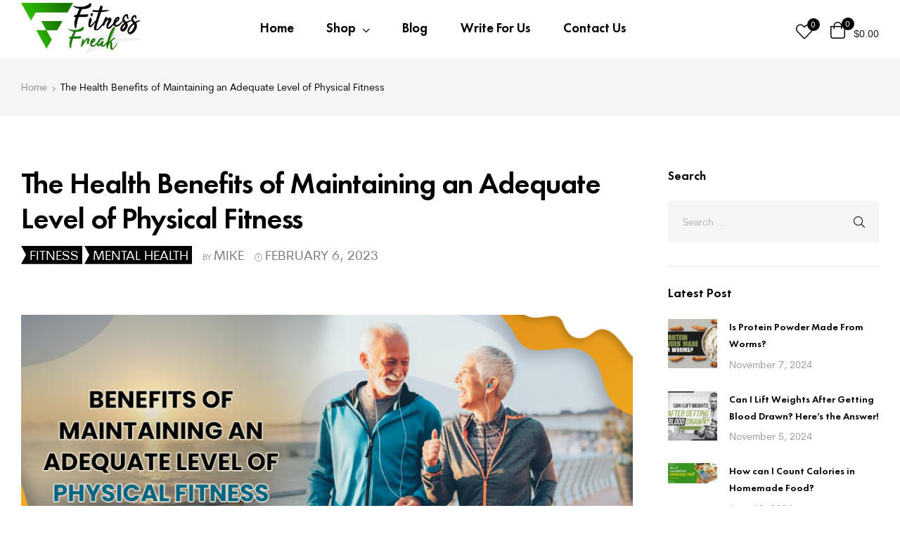

--- FILE ---
content_type: text/html; charset=UTF-8
request_url: https://fitness-freak.co/benefits-of-maintaining-an-adequate-level-of-physical-fitness/
body_size: 33508
content:
<!DOCTYPE html>
<html lang="en-US">
<head>
	<meta charset="UTF-8">
	<meta name="viewport" content="width=device-width, initial-scale=1.0, viewport-fit=cover" />		<meta name='robots' content='index, follow, max-image-preview:large, max-snippet:-1, max-video-preview:-1' />
	<style>img:is([sizes="auto" i], [sizes^="auto," i]) { contain-intrinsic-size: 3000px 1500px }</style>
	<link rel="dns-prefetch" href="//fonts.googleapis.com">
<link rel="dns-prefetch" href="//s.w.org">

<link rel="preload" href="https://fitness-freak.co/wp-content/themes/woncep/assets/fonts/icons/woncep-icon-1.5.9.woff2" as="font" crossorigin>
<link rel="preload" href="https://fitness-freak.co/wp-content/themes/woncep/assets/fonts/new/CerebriSansPro-Medium.woff2" as="font" crossorigin>
<link rel="preload" href="https://fitness-freak.co/wp-content/themes/woncep/assets/fonts/new/CerebriSansPro-Regular.woff2" as="font" crossorigin>

	<!-- This site is optimized with the Yoast SEO plugin v23.2 - https://yoast.com/wordpress/plugins/seo/ -->
	<title>Benefits of Maintaining an Adequate Level of Physical Fitness</title>
	<meta name="description" content="Discover the benefits of increased energy levels, improved muscle tone and strength,and more. Learn more about the health benefits of maintaining an adequate level of physical fitness." />
	<link rel="canonical" href="https://fitness-freak.co/benefits-of-maintaining-an-adequate-level-of-physical-fitness/" />
	<meta property="og:locale" content="en_US" />
	<meta property="og:type" content="article" />
	<meta property="og:title" content="Benefits of Maintaining an Adequate Level of Physical Fitness" />
	<meta property="og:description" content="Discover the benefits of increased energy levels, improved muscle tone and strength,and more. Learn more about the health benefits of maintaining an adequate level of physical fitness." />
	<meta property="og:url" content="https://fitness-freak.co/benefits-of-maintaining-an-adequate-level-of-physical-fitness/" />
	<meta property="og:site_name" content="Fitness Freak" />
	<meta property="article:published_time" content="2023-02-06T07:59:55+00:00" />
	<meta property="article:modified_time" content="2024-05-29T06:59:24+00:00" />
	<meta property="og:image" content="https://fitness-freak.co/wp-content/uploads/2023/02/Fitness-freak-benefits.png" />
	<meta property="og:image:width" content="1080" />
	<meta property="og:image:height" content="450" />
	<meta property="og:image:type" content="image/png" />
	<meta name="author" content="Mike" />
	<meta name="twitter:card" content="summary_large_image" />
	<meta name="twitter:label1" content="Written by" />
	<meta name="twitter:data1" content="Mike" />
	<meta name="twitter:label2" content="Est. reading time" />
	<meta name="twitter:data2" content="8 minutes" />
	<script type="application/ld+json" class="yoast-schema-graph">{"@context":"https://schema.org","@graph":[{"@type":"Article","@id":"https://fitness-freak.co/benefits-of-maintaining-an-adequate-level-of-physical-fitness/#article","isPartOf":{"@id":"https://fitness-freak.co/benefits-of-maintaining-an-adequate-level-of-physical-fitness/"},"author":{"name":"Mike","@id":"https://fitness-freak.co/#/schema/person/744996db80a6c26969104bc7e7693f9c"},"headline":"The Health Benefits of Maintaining an Adequate Level of Physical Fitness","datePublished":"2023-02-06T07:59:55+00:00","dateModified":"2024-05-29T06:59:24+00:00","mainEntityOfPage":{"@id":"https://fitness-freak.co/benefits-of-maintaining-an-adequate-level-of-physical-fitness/"},"wordCount":1591,"commentCount":1,"publisher":{"@id":"https://fitness-freak.co/#organization"},"image":{"@id":"https://fitness-freak.co/benefits-of-maintaining-an-adequate-level-of-physical-fitness/#primaryimage"},"thumbnailUrl":"https://fitness-freak.co/wp-content/uploads/2023/02/Fitness-freak-benefits.png","articleSection":["Fitness","Mental Health"],"inLanguage":"en-US","potentialAction":[{"@type":"CommentAction","name":"Comment","target":["https://fitness-freak.co/benefits-of-maintaining-an-adequate-level-of-physical-fitness/#respond"]}]},{"@type":"WebPage","@id":"https://fitness-freak.co/benefits-of-maintaining-an-adequate-level-of-physical-fitness/","url":"https://fitness-freak.co/benefits-of-maintaining-an-adequate-level-of-physical-fitness/","name":"Benefits of Maintaining an Adequate Level of Physical Fitness","isPartOf":{"@id":"https://fitness-freak.co/#website"},"primaryImageOfPage":{"@id":"https://fitness-freak.co/benefits-of-maintaining-an-adequate-level-of-physical-fitness/#primaryimage"},"image":{"@id":"https://fitness-freak.co/benefits-of-maintaining-an-adequate-level-of-physical-fitness/#primaryimage"},"thumbnailUrl":"https://fitness-freak.co/wp-content/uploads/2023/02/Fitness-freak-benefits.png","datePublished":"2023-02-06T07:59:55+00:00","dateModified":"2024-05-29T06:59:24+00:00","description":"Discover the benefits of increased energy levels, improved muscle tone and strength,and more. Learn more about the health benefits of maintaining an adequate level of physical fitness.","breadcrumb":{"@id":"https://fitness-freak.co/benefits-of-maintaining-an-adequate-level-of-physical-fitness/#breadcrumb"},"inLanguage":"en-US","potentialAction":[{"@type":"ReadAction","target":["https://fitness-freak.co/benefits-of-maintaining-an-adequate-level-of-physical-fitness/"]}]},{"@type":"ImageObject","inLanguage":"en-US","@id":"https://fitness-freak.co/benefits-of-maintaining-an-adequate-level-of-physical-fitness/#primaryimage","url":"https://fitness-freak.co/wp-content/uploads/2023/02/Fitness-freak-benefits.png","contentUrl":"https://fitness-freak.co/wp-content/uploads/2023/02/Fitness-freak-benefits.png","width":1080,"height":450,"caption":"Health Benefits of Physical Fitness"},{"@type":"BreadcrumbList","@id":"https://fitness-freak.co/benefits-of-maintaining-an-adequate-level-of-physical-fitness/#breadcrumb","itemListElement":[{"@type":"ListItem","position":1,"name":"Home","item":"https://fitness-freak.co/"},{"@type":"ListItem","position":2,"name":"The Health Benefits of Maintaining an Adequate Level of Physical Fitness"}]},{"@type":"WebSite","@id":"https://fitness-freak.co/#website","url":"https://fitness-freak.co/","name":"Fitness Freak","description":"Fight for Fitness","publisher":{"@id":"https://fitness-freak.co/#organization"},"potentialAction":[{"@type":"SearchAction","target":{"@type":"EntryPoint","urlTemplate":"https://fitness-freak.co/?s={search_term_string}"},"query-input":"required name=search_term_string"}],"inLanguage":"en-US"},{"@type":"Organization","@id":"https://fitness-freak.co/#organization","name":"Fitness Freak","url":"https://fitness-freak.co/","logo":{"@type":"ImageObject","inLanguage":"en-US","@id":"https://fitness-freak.co/#/schema/logo/image/","url":"https://fitness-freak.co/wp-content/uploads/2022/05/cropped-fintess-freak-logo-final-updation-1.png","contentUrl":"https://fitness-freak.co/wp-content/uploads/2022/05/cropped-fintess-freak-logo-final-updation-1.png","width":979,"height":434,"caption":"Fitness Freak"},"image":{"@id":"https://fitness-freak.co/#/schema/logo/image/"}},{"@type":"Person","@id":"https://fitness-freak.co/#/schema/person/744996db80a6c26969104bc7e7693f9c","name":"Mike","image":{"@type":"ImageObject","inLanguage":"en-US","@id":"https://fitness-freak.co/#/schema/person/image/","url":"https://secure.gravatar.com/avatar/bf0822d43eb12b00b7cd6f2adee9251494d05bd67012baee973aa973be581798?s=96&d=mm&r=g","contentUrl":"https://secure.gravatar.com/avatar/bf0822d43eb12b00b7cd6f2adee9251494d05bd67012baee973aa973be581798?s=96&d=mm&r=g","caption":"Mike"},"url":"https://fitness-freak.co/author/freak/"}]}</script>
	<!-- / Yoast SEO plugin. -->


<link rel="alternate" type="application/rss+xml" title="Fitness Freak &raquo; Feed" href="https://fitness-freak.co/feed/" />
<link rel="alternate" type="application/rss+xml" title="Fitness Freak &raquo; Comments Feed" href="https://fitness-freak.co/comments/feed/" />
<link rel="alternate" type="application/rss+xml" title="Fitness Freak &raquo; The Health Benefits of Maintaining an Adequate Level of Physical Fitness Comments Feed" href="https://fitness-freak.co/benefits-of-maintaining-an-adequate-level-of-physical-fitness/feed/" />
<script type="text/javascript">
/* <![CDATA[ */
window._wpemojiSettings = {"baseUrl":"https:\/\/s.w.org\/images\/core\/emoji\/16.0.1\/72x72\/","ext":".png","svgUrl":"https:\/\/s.w.org\/images\/core\/emoji\/16.0.1\/svg\/","svgExt":".svg","source":{"concatemoji":"https:\/\/fitness-freak.co\/wp-includes\/js\/wp-emoji-release.min.js?ver=6.8.3"}};
/*! This file is auto-generated */
!function(s,n){var o,i,e;function c(e){try{var t={supportTests:e,timestamp:(new Date).valueOf()};sessionStorage.setItem(o,JSON.stringify(t))}catch(e){}}function p(e,t,n){e.clearRect(0,0,e.canvas.width,e.canvas.height),e.fillText(t,0,0);var t=new Uint32Array(e.getImageData(0,0,e.canvas.width,e.canvas.height).data),a=(e.clearRect(0,0,e.canvas.width,e.canvas.height),e.fillText(n,0,0),new Uint32Array(e.getImageData(0,0,e.canvas.width,e.canvas.height).data));return t.every(function(e,t){return e===a[t]})}function u(e,t){e.clearRect(0,0,e.canvas.width,e.canvas.height),e.fillText(t,0,0);for(var n=e.getImageData(16,16,1,1),a=0;a<n.data.length;a++)if(0!==n.data[a])return!1;return!0}function f(e,t,n,a){switch(t){case"flag":return n(e,"\ud83c\udff3\ufe0f\u200d\u26a7\ufe0f","\ud83c\udff3\ufe0f\u200b\u26a7\ufe0f")?!1:!n(e,"\ud83c\udde8\ud83c\uddf6","\ud83c\udde8\u200b\ud83c\uddf6")&&!n(e,"\ud83c\udff4\udb40\udc67\udb40\udc62\udb40\udc65\udb40\udc6e\udb40\udc67\udb40\udc7f","\ud83c\udff4\u200b\udb40\udc67\u200b\udb40\udc62\u200b\udb40\udc65\u200b\udb40\udc6e\u200b\udb40\udc67\u200b\udb40\udc7f");case"emoji":return!a(e,"\ud83e\udedf")}return!1}function g(e,t,n,a){var r="undefined"!=typeof WorkerGlobalScope&&self instanceof WorkerGlobalScope?new OffscreenCanvas(300,150):s.createElement("canvas"),o=r.getContext("2d",{willReadFrequently:!0}),i=(o.textBaseline="top",o.font="600 32px Arial",{});return e.forEach(function(e){i[e]=t(o,e,n,a)}),i}function t(e){var t=s.createElement("script");t.src=e,t.defer=!0,s.head.appendChild(t)}"undefined"!=typeof Promise&&(o="wpEmojiSettingsSupports",i=["flag","emoji"],n.supports={everything:!0,everythingExceptFlag:!0},e=new Promise(function(e){s.addEventListener("DOMContentLoaded",e,{once:!0})}),new Promise(function(t){var n=function(){try{var e=JSON.parse(sessionStorage.getItem(o));if("object"==typeof e&&"number"==typeof e.timestamp&&(new Date).valueOf()<e.timestamp+604800&&"object"==typeof e.supportTests)return e.supportTests}catch(e){}return null}();if(!n){if("undefined"!=typeof Worker&&"undefined"!=typeof OffscreenCanvas&&"undefined"!=typeof URL&&URL.createObjectURL&&"undefined"!=typeof Blob)try{var e="postMessage("+g.toString()+"("+[JSON.stringify(i),f.toString(),p.toString(),u.toString()].join(",")+"));",a=new Blob([e],{type:"text/javascript"}),r=new Worker(URL.createObjectURL(a),{name:"wpTestEmojiSupports"});return void(r.onmessage=function(e){c(n=e.data),r.terminate(),t(n)})}catch(e){}c(n=g(i,f,p,u))}t(n)}).then(function(e){for(var t in e)n.supports[t]=e[t],n.supports.everything=n.supports.everything&&n.supports[t],"flag"!==t&&(n.supports.everythingExceptFlag=n.supports.everythingExceptFlag&&n.supports[t]);n.supports.everythingExceptFlag=n.supports.everythingExceptFlag&&!n.supports.flag,n.DOMReady=!1,n.readyCallback=function(){n.DOMReady=!0}}).then(function(){return e}).then(function(){var e;n.supports.everything||(n.readyCallback(),(e=n.source||{}).concatemoji?t(e.concatemoji):e.wpemoji&&e.twemoji&&(t(e.twemoji),t(e.wpemoji)))}))}((window,document),window._wpemojiSettings);
/* ]]> */
</script>
<link rel='stylesheet' id='stripe-main-styles-css' href='https://fitness-freak.co/wp-content/mu-plugins/vendor/godaddy/mwc-core/assets/css/stripe-settings.css' type='text/css' media='all' />
<style id='wp-emoji-styles-inline-css' type='text/css'>

	img.wp-smiley, img.emoji {
		display: inline !important;
		border: none !important;
		box-shadow: none !important;
		height: 1em !important;
		width: 1em !important;
		margin: 0 0.07em !important;
		vertical-align: -0.1em !important;
		background: none !important;
		padding: 0 !important;
	}
</style>
<link rel='stylesheet' id='wp-block-library-css' href='https://fitness-freak.co/wp-includes/css/dist/block-library/style.min.css?ver=6.8.3' type='text/css' media='all' />
<style id='wp-block-library-theme-inline-css' type='text/css'>
.wp-block-audio :where(figcaption){color:#555;font-size:13px;text-align:center}.is-dark-theme .wp-block-audio :where(figcaption){color:#ffffffa6}.wp-block-audio{margin:0 0 1em}.wp-block-code{border:1px solid #ccc;border-radius:4px;font-family:Menlo,Consolas,monaco,monospace;padding:.8em 1em}.wp-block-embed :where(figcaption){color:#555;font-size:13px;text-align:center}.is-dark-theme .wp-block-embed :where(figcaption){color:#ffffffa6}.wp-block-embed{margin:0 0 1em}.blocks-gallery-caption{color:#555;font-size:13px;text-align:center}.is-dark-theme .blocks-gallery-caption{color:#ffffffa6}:root :where(.wp-block-image figcaption){color:#555;font-size:13px;text-align:center}.is-dark-theme :root :where(.wp-block-image figcaption){color:#ffffffa6}.wp-block-image{margin:0 0 1em}.wp-block-pullquote{border-bottom:4px solid;border-top:4px solid;color:currentColor;margin-bottom:1.75em}.wp-block-pullquote cite,.wp-block-pullquote footer,.wp-block-pullquote__citation{color:currentColor;font-size:.8125em;font-style:normal;text-transform:uppercase}.wp-block-quote{border-left:.25em solid;margin:0 0 1.75em;padding-left:1em}.wp-block-quote cite,.wp-block-quote footer{color:currentColor;font-size:.8125em;font-style:normal;position:relative}.wp-block-quote:where(.has-text-align-right){border-left:none;border-right:.25em solid;padding-left:0;padding-right:1em}.wp-block-quote:where(.has-text-align-center){border:none;padding-left:0}.wp-block-quote.is-large,.wp-block-quote.is-style-large,.wp-block-quote:where(.is-style-plain){border:none}.wp-block-search .wp-block-search__label{font-weight:700}.wp-block-search__button{border:1px solid #ccc;padding:.375em .625em}:where(.wp-block-group.has-background){padding:1.25em 2.375em}.wp-block-separator.has-css-opacity{opacity:.4}.wp-block-separator{border:none;border-bottom:2px solid;margin-left:auto;margin-right:auto}.wp-block-separator.has-alpha-channel-opacity{opacity:1}.wp-block-separator:not(.is-style-wide):not(.is-style-dots){width:100px}.wp-block-separator.has-background:not(.is-style-dots){border-bottom:none;height:1px}.wp-block-separator.has-background:not(.is-style-wide):not(.is-style-dots){height:2px}.wp-block-table{margin:0 0 1em}.wp-block-table td,.wp-block-table th{word-break:normal}.wp-block-table :where(figcaption){color:#555;font-size:13px;text-align:center}.is-dark-theme .wp-block-table :where(figcaption){color:#ffffffa6}.wp-block-video :where(figcaption){color:#555;font-size:13px;text-align:center}.is-dark-theme .wp-block-video :where(figcaption){color:#ffffffa6}.wp-block-video{margin:0 0 1em}:root :where(.wp-block-template-part.has-background){margin-bottom:0;margin-top:0;padding:1.25em 2.375em}
</style>
<style id='classic-theme-styles-inline-css' type='text/css'>
/*! This file is auto-generated */
.wp-block-button__link{color:#fff;background-color:#32373c;border-radius:9999px;box-shadow:none;text-decoration:none;padding:calc(.667em + 2px) calc(1.333em + 2px);font-size:1.125em}.wp-block-file__button{background:#32373c;color:#fff;text-decoration:none}
</style>
<link rel='stylesheet' id='woncep-gutenberg-blocks-css' href='https://fitness-freak.co/wp-content/themes/woncep/assets/css/base/gutenberg-blocks.css?ver=1.5.9' type='text/css' media='all' />
<style id='global-styles-inline-css' type='text/css'>
:root{--wp--preset--aspect-ratio--square: 1;--wp--preset--aspect-ratio--4-3: 4/3;--wp--preset--aspect-ratio--3-4: 3/4;--wp--preset--aspect-ratio--3-2: 3/2;--wp--preset--aspect-ratio--2-3: 2/3;--wp--preset--aspect-ratio--16-9: 16/9;--wp--preset--aspect-ratio--9-16: 9/16;--wp--preset--color--black: #000000;--wp--preset--color--cyan-bluish-gray: #abb8c3;--wp--preset--color--white: #ffffff;--wp--preset--color--pale-pink: #f78da7;--wp--preset--color--vivid-red: #cf2e2e;--wp--preset--color--luminous-vivid-orange: #ff6900;--wp--preset--color--luminous-vivid-amber: #fcb900;--wp--preset--color--light-green-cyan: #7bdcb5;--wp--preset--color--vivid-green-cyan: #00d084;--wp--preset--color--pale-cyan-blue: #8ed1fc;--wp--preset--color--vivid-cyan-blue: #0693e3;--wp--preset--color--vivid-purple: #9b51e0;--wp--preset--gradient--vivid-cyan-blue-to-vivid-purple: linear-gradient(135deg,rgba(6,147,227,1) 0%,rgb(155,81,224) 100%);--wp--preset--gradient--light-green-cyan-to-vivid-green-cyan: linear-gradient(135deg,rgb(122,220,180) 0%,rgb(0,208,130) 100%);--wp--preset--gradient--luminous-vivid-amber-to-luminous-vivid-orange: linear-gradient(135deg,rgba(252,185,0,1) 0%,rgba(255,105,0,1) 100%);--wp--preset--gradient--luminous-vivid-orange-to-vivid-red: linear-gradient(135deg,rgba(255,105,0,1) 0%,rgb(207,46,46) 100%);--wp--preset--gradient--very-light-gray-to-cyan-bluish-gray: linear-gradient(135deg,rgb(238,238,238) 0%,rgb(169,184,195) 100%);--wp--preset--gradient--cool-to-warm-spectrum: linear-gradient(135deg,rgb(74,234,220) 0%,rgb(151,120,209) 20%,rgb(207,42,186) 40%,rgb(238,44,130) 60%,rgb(251,105,98) 80%,rgb(254,248,76) 100%);--wp--preset--gradient--blush-light-purple: linear-gradient(135deg,rgb(255,206,236) 0%,rgb(152,150,240) 100%);--wp--preset--gradient--blush-bordeaux: linear-gradient(135deg,rgb(254,205,165) 0%,rgb(254,45,45) 50%,rgb(107,0,62) 100%);--wp--preset--gradient--luminous-dusk: linear-gradient(135deg,rgb(255,203,112) 0%,rgb(199,81,192) 50%,rgb(65,88,208) 100%);--wp--preset--gradient--pale-ocean: linear-gradient(135deg,rgb(255,245,203) 0%,rgb(182,227,212) 50%,rgb(51,167,181) 100%);--wp--preset--gradient--electric-grass: linear-gradient(135deg,rgb(202,248,128) 0%,rgb(113,206,126) 100%);--wp--preset--gradient--midnight: linear-gradient(135deg,rgb(2,3,129) 0%,rgb(40,116,252) 100%);--wp--preset--font-size--small: 14px;--wp--preset--font-size--medium: 23px;--wp--preset--font-size--large: 26px;--wp--preset--font-size--x-large: 42px;--wp--preset--font-size--normal: 16px;--wp--preset--font-size--huge: 37px;--wp--preset--spacing--20: 0.44rem;--wp--preset--spacing--30: 0.67rem;--wp--preset--spacing--40: 1rem;--wp--preset--spacing--50: 1.5rem;--wp--preset--spacing--60: 2.25rem;--wp--preset--spacing--70: 3.38rem;--wp--preset--spacing--80: 5.06rem;--wp--preset--shadow--natural: 6px 6px 9px rgba(0, 0, 0, 0.2);--wp--preset--shadow--deep: 12px 12px 50px rgba(0, 0, 0, 0.4);--wp--preset--shadow--sharp: 6px 6px 0px rgba(0, 0, 0, 0.2);--wp--preset--shadow--outlined: 6px 6px 0px -3px rgba(255, 255, 255, 1), 6px 6px rgba(0, 0, 0, 1);--wp--preset--shadow--crisp: 6px 6px 0px rgba(0, 0, 0, 1);}:where(.is-layout-flex){gap: 0.5em;}:where(.is-layout-grid){gap: 0.5em;}body .is-layout-flex{display: flex;}.is-layout-flex{flex-wrap: wrap;align-items: center;}.is-layout-flex > :is(*, div){margin: 0;}body .is-layout-grid{display: grid;}.is-layout-grid > :is(*, div){margin: 0;}:where(.wp-block-columns.is-layout-flex){gap: 2em;}:where(.wp-block-columns.is-layout-grid){gap: 2em;}:where(.wp-block-post-template.is-layout-flex){gap: 1.25em;}:where(.wp-block-post-template.is-layout-grid){gap: 1.25em;}.has-black-color{color: var(--wp--preset--color--black) !important;}.has-cyan-bluish-gray-color{color: var(--wp--preset--color--cyan-bluish-gray) !important;}.has-white-color{color: var(--wp--preset--color--white) !important;}.has-pale-pink-color{color: var(--wp--preset--color--pale-pink) !important;}.has-vivid-red-color{color: var(--wp--preset--color--vivid-red) !important;}.has-luminous-vivid-orange-color{color: var(--wp--preset--color--luminous-vivid-orange) !important;}.has-luminous-vivid-amber-color{color: var(--wp--preset--color--luminous-vivid-amber) !important;}.has-light-green-cyan-color{color: var(--wp--preset--color--light-green-cyan) !important;}.has-vivid-green-cyan-color{color: var(--wp--preset--color--vivid-green-cyan) !important;}.has-pale-cyan-blue-color{color: var(--wp--preset--color--pale-cyan-blue) !important;}.has-vivid-cyan-blue-color{color: var(--wp--preset--color--vivid-cyan-blue) !important;}.has-vivid-purple-color{color: var(--wp--preset--color--vivid-purple) !important;}.has-black-background-color{background-color: var(--wp--preset--color--black) !important;}.has-cyan-bluish-gray-background-color{background-color: var(--wp--preset--color--cyan-bluish-gray) !important;}.has-white-background-color{background-color: var(--wp--preset--color--white) !important;}.has-pale-pink-background-color{background-color: var(--wp--preset--color--pale-pink) !important;}.has-vivid-red-background-color{background-color: var(--wp--preset--color--vivid-red) !important;}.has-luminous-vivid-orange-background-color{background-color: var(--wp--preset--color--luminous-vivid-orange) !important;}.has-luminous-vivid-amber-background-color{background-color: var(--wp--preset--color--luminous-vivid-amber) !important;}.has-light-green-cyan-background-color{background-color: var(--wp--preset--color--light-green-cyan) !important;}.has-vivid-green-cyan-background-color{background-color: var(--wp--preset--color--vivid-green-cyan) !important;}.has-pale-cyan-blue-background-color{background-color: var(--wp--preset--color--pale-cyan-blue) !important;}.has-vivid-cyan-blue-background-color{background-color: var(--wp--preset--color--vivid-cyan-blue) !important;}.has-vivid-purple-background-color{background-color: var(--wp--preset--color--vivid-purple) !important;}.has-black-border-color{border-color: var(--wp--preset--color--black) !important;}.has-cyan-bluish-gray-border-color{border-color: var(--wp--preset--color--cyan-bluish-gray) !important;}.has-white-border-color{border-color: var(--wp--preset--color--white) !important;}.has-pale-pink-border-color{border-color: var(--wp--preset--color--pale-pink) !important;}.has-vivid-red-border-color{border-color: var(--wp--preset--color--vivid-red) !important;}.has-luminous-vivid-orange-border-color{border-color: var(--wp--preset--color--luminous-vivid-orange) !important;}.has-luminous-vivid-amber-border-color{border-color: var(--wp--preset--color--luminous-vivid-amber) !important;}.has-light-green-cyan-border-color{border-color: var(--wp--preset--color--light-green-cyan) !important;}.has-vivid-green-cyan-border-color{border-color: var(--wp--preset--color--vivid-green-cyan) !important;}.has-pale-cyan-blue-border-color{border-color: var(--wp--preset--color--pale-cyan-blue) !important;}.has-vivid-cyan-blue-border-color{border-color: var(--wp--preset--color--vivid-cyan-blue) !important;}.has-vivid-purple-border-color{border-color: var(--wp--preset--color--vivid-purple) !important;}.has-vivid-cyan-blue-to-vivid-purple-gradient-background{background: var(--wp--preset--gradient--vivid-cyan-blue-to-vivid-purple) !important;}.has-light-green-cyan-to-vivid-green-cyan-gradient-background{background: var(--wp--preset--gradient--light-green-cyan-to-vivid-green-cyan) !important;}.has-luminous-vivid-amber-to-luminous-vivid-orange-gradient-background{background: var(--wp--preset--gradient--luminous-vivid-amber-to-luminous-vivid-orange) !important;}.has-luminous-vivid-orange-to-vivid-red-gradient-background{background: var(--wp--preset--gradient--luminous-vivid-orange-to-vivid-red) !important;}.has-very-light-gray-to-cyan-bluish-gray-gradient-background{background: var(--wp--preset--gradient--very-light-gray-to-cyan-bluish-gray) !important;}.has-cool-to-warm-spectrum-gradient-background{background: var(--wp--preset--gradient--cool-to-warm-spectrum) !important;}.has-blush-light-purple-gradient-background{background: var(--wp--preset--gradient--blush-light-purple) !important;}.has-blush-bordeaux-gradient-background{background: var(--wp--preset--gradient--blush-bordeaux) !important;}.has-luminous-dusk-gradient-background{background: var(--wp--preset--gradient--luminous-dusk) !important;}.has-pale-ocean-gradient-background{background: var(--wp--preset--gradient--pale-ocean) !important;}.has-electric-grass-gradient-background{background: var(--wp--preset--gradient--electric-grass) !important;}.has-midnight-gradient-background{background: var(--wp--preset--gradient--midnight) !important;}.has-small-font-size{font-size: var(--wp--preset--font-size--small) !important;}.has-medium-font-size{font-size: var(--wp--preset--font-size--medium) !important;}.has-large-font-size{font-size: var(--wp--preset--font-size--large) !important;}.has-x-large-font-size{font-size: var(--wp--preset--font-size--x-large) !important;}
:where(.wp-block-post-template.is-layout-flex){gap: 1.25em;}:where(.wp-block-post-template.is-layout-grid){gap: 1.25em;}
:where(.wp-block-columns.is-layout-flex){gap: 2em;}:where(.wp-block-columns.is-layout-grid){gap: 2em;}
:root :where(.wp-block-pullquote){font-size: 1.5em;line-height: 1.6;}
</style>
<link rel='stylesheet' id='contact-form-7-css' href='https://fitness-freak.co/wp-content/plugins/contact-form-7/includes/css/styles.css?ver=6.1.4' type='text/css' media='all' />
<link rel='stylesheet' id='sr7css-css' href='//fitness-freak.co/wp-content/plugins/revslider/public/css/sr7.css?ver=6.7.15' type='text/css' media='all' />
<style id='woocommerce-inline-inline-css' type='text/css'>
.woocommerce form .form-row .required { visibility: visible; }
</style>
<link rel='stylesheet' id='wp-components-css' href='https://fitness-freak.co/wp-includes/css/dist/components/style.min.css?ver=6.8.3' type='text/css' media='all' />
<link rel='stylesheet' id='godaddy-styles-css' href='https://fitness-freak.co/wp-content/mu-plugins/vendor/wpex/godaddy-launch/includes/Dependencies/GoDaddy/Styles/build/latest.css?ver=2.0.2' type='text/css' media='all' />
<link rel='stylesheet' id='woo-variation-swatches-css' href='https://fitness-freak.co/wp-content/plugins/woo-variation-swatches/assets/css/frontend.min.css?ver=1762893185' type='text/css' media='all' />
<style id='woo-variation-swatches-inline-css' type='text/css'>
:root {
--wvs-tick:url("data:image/svg+xml;utf8,%3Csvg filter='drop-shadow(0px 0px 2px rgb(0 0 0 / .8))' xmlns='http://www.w3.org/2000/svg'  viewBox='0 0 30 30'%3E%3Cpath fill='none' stroke='%23ffffff' stroke-linecap='round' stroke-linejoin='round' stroke-width='4' d='M4 16L11 23 27 7'/%3E%3C/svg%3E");

--wvs-cross:url("data:image/svg+xml;utf8,%3Csvg filter='drop-shadow(0px 0px 5px rgb(255 255 255 / .6))' xmlns='http://www.w3.org/2000/svg' width='72px' height='72px' viewBox='0 0 24 24'%3E%3Cpath fill='none' stroke='%23ff0000' stroke-linecap='round' stroke-width='0.6' d='M5 5L19 19M19 5L5 19'/%3E%3C/svg%3E");
--wvs-single-product-item-width:30px;
--wvs-single-product-item-height:30px;
--wvs-single-product-item-font-size:16px}
</style>
<link rel='stylesheet' id='hint-css' href='https://fitness-freak.co/wp-content/plugins/woo-smart-compare/assets/libs/hint/hint.min.css?ver=6.8.3' type='text/css' media='all' />
<link rel='stylesheet' id='perfect-scrollbar-css' href='https://fitness-freak.co/wp-content/plugins/woo-smart-compare/assets/libs/perfect-scrollbar/css/perfect-scrollbar.min.css?ver=6.8.3' type='text/css' media='all' />
<link rel='stylesheet' id='perfect-scrollbar-wpc-css' href='https://fitness-freak.co/wp-content/plugins/woo-smart-compare/assets/libs/perfect-scrollbar/css/custom-theme.css?ver=6.8.3' type='text/css' media='all' />
<link rel='stylesheet' id='woosc-frontend-css' href='https://fitness-freak.co/wp-content/plugins/woo-smart-compare/assets/css/frontend.css?ver=6.5.3' type='text/css' media='all' />
<link rel='stylesheet' id='slick-css' href='https://fitness-freak.co/wp-content/plugins/woo-smart-quick-view/assets/libs/slick/slick.css?ver=6.8.3' type='text/css' media='all' />
<link rel='stylesheet' id='magnific-popup-css' href='https://fitness-freak.co/wp-content/themes/woncep/assets/css/libs/magnific-popup.css?ver=1.5.9' type='text/css' media='all' />
<link rel='stylesheet' id='woosq-feather-css' href='https://fitness-freak.co/wp-content/plugins/woo-smart-quick-view/assets/libs/feather/feather.css?ver=6.8.3' type='text/css' media='all' />
<link rel='stylesheet' id='woosq-frontend-css' href='https://fitness-freak.co/wp-content/plugins/woo-smart-quick-view/assets/css/frontend.css?ver=4.2.8' type='text/css' media='all' />
<link rel='stylesheet' id='woosw-icons-css' href='https://fitness-freak.co/wp-content/plugins/woo-smart-wishlist/assets/css/icons.css?ver=5.0.8' type='text/css' media='all' />
<link rel='stylesheet' id='woosw-frontend-css' href='https://fitness-freak.co/wp-content/plugins/woo-smart-wishlist/assets/css/frontend.css?ver=5.0.8' type='text/css' media='all' />
<style id='woosw-frontend-inline-css' type='text/css'>
.woosw-popup .woosw-popup-inner .woosw-popup-content .woosw-popup-content-bot .woosw-notice { background-color: #5fbd74; } .woosw-popup .woosw-popup-inner .woosw-popup-content .woosw-popup-content-bot .woosw-popup-content-bot-inner a:hover { color: #5fbd74; border-color: #5fbd74; } 
</style>
<link rel='stylesheet' id='woncep-style-css' href='https://fitness-freak.co/wp-content/themes/woncep/style.css?ver=1.5.9' type='text/css' media='all' />
<style id='woncep-style-inline-css' type='text/css'>
body{--primary:#000000;--primary_hover:#2EBC07;--secondary:#F6F6F6;--secondary_hover:#DDDDDD;--text:#787878;--accent:#000000;--lighter:#999999;--border:#EBEBEB;}
</style>
<link rel='stylesheet' id='elementor-frontend-css' href='https://fitness-freak.co/wp-content/plugins/elementor/assets/css/frontend.min.css?ver=3.23.4' type='text/css' media='all' />
<link rel='stylesheet' id='elementor-post-1131-css' href='https://fitness-freak.co/wp-content/uploads/elementor/css/post-1131.css?ver=1723792795' type='text/css' media='all' />
<link rel='stylesheet' id='elementor-icons-css' href='https://fitness-freak.co/wp-content/plugins/elementor/assets/lib/eicons/css/elementor-icons.min.css?ver=5.30.0' type='text/css' media='all' />
<link rel='stylesheet' id='swiper-css' href='https://fitness-freak.co/wp-content/plugins/elementor/assets/lib/swiper/v8/css/swiper.min.css?ver=8.4.5' type='text/css' media='all' />
<link rel='stylesheet' id='elementor-pro-css' href='https://fitness-freak.co/wp-content/plugins/elementor-pro/assets/css/frontend.min.css?ver=3.23.3' type='text/css' media='all' />
<link rel='stylesheet' id='font-awesome-5-all-css' href='https://fitness-freak.co/wp-content/plugins/elementor/assets/lib/font-awesome/css/all.min.css?ver=3.23.4' type='text/css' media='all' />
<link rel='stylesheet' id='font-awesome-4-shim-css' href='https://fitness-freak.co/wp-content/plugins/elementor/assets/lib/font-awesome/css/v4-shims.min.css?ver=3.23.4' type='text/css' media='all' />
<link rel='stylesheet' id='elementor-global-css' href='https://fitness-freak.co/wp-content/uploads/elementor/css/global.css?ver=1723792796' type='text/css' media='all' />
<link rel='stylesheet' id='elementor-post-352-css' href='https://fitness-freak.co/wp-content/uploads/elementor/css/post-352.css?ver=1735069002' type='text/css' media='all' />
<link rel='stylesheet' id='elementor-post-367-css' href='https://fitness-freak.co/wp-content/uploads/elementor/css/post-367.css?ver=1723794347' type='text/css' media='all' />
<link rel='stylesheet' id='woncep-elementor-css' href='https://fitness-freak.co/wp-content/themes/woncep/assets/css/base/elementor.css?ver=1.5.9' type='text/css' media='all' />
<link rel='stylesheet' id='woncep-woocommerce-style-css' href='https://fitness-freak.co/wp-content/themes/woncep/assets/css/woocommerce/woocommerce.css?ver=1.5.9' type='text/css' media='all' />
<link rel='stylesheet' id='woncep-child-style-css' href='https://fitness-freak.co/wp-content/themes/woncep-child/style.css?ver=1.5.9' type='text/css' media='all' />
<link rel='stylesheet' id='elementor-icons-shared-0-css' href='https://fitness-freak.co/wp-content/plugins/elementor/assets/lib/font-awesome/css/fontawesome.min.css?ver=5.15.3' type='text/css' media='all' />
<link rel='stylesheet' id='elementor-icons-fa-brands-css' href='https://fitness-freak.co/wp-content/plugins/elementor/assets/lib/font-awesome/css/brands.min.css?ver=5.15.3' type='text/css' media='all' />
<script type="text/template" id="tmpl-variation-template">
	<div class="woocommerce-variation-description">{{{ data.variation.variation_description }}}</div>
	<div class="woocommerce-variation-price">{{{ data.variation.price_html }}}</div>
	<div class="woocommerce-variation-availability">{{{ data.variation.availability_html }}}</div>
</script>
<script type="text/template" id="tmpl-unavailable-variation-template">
	<p role="alert">Sorry, this product is unavailable. Please choose a different combination.</p>
</script>
<script type="text/javascript" src="//fitness-freak.co/wp-content/plugins/revslider/public/js/libs/tptools.js?ver=6.7.15" id="_tpt-js" async="async" data-wp-strategy="async"></script>
<script type="text/javascript" src="//fitness-freak.co/wp-content/plugins/revslider/public/js/sr7.js?ver=6.7.15" id="sr7-js" async="async" data-wp-strategy="async"></script>
<script type="text/javascript" src="https://fitness-freak.co/wp-includes/js/jquery/jquery.min.js?ver=3.7.1" id="jquery-core-js"></script>
<script type="text/javascript" src="https://fitness-freak.co/wp-includes/js/jquery/jquery-migrate.min.js?ver=3.4.1" id="jquery-migrate-js"></script>
<script type="text/javascript" src="https://fitness-freak.co/wp-content/plugins/woocommerce/assets/js/jquery-blockui/jquery.blockUI.min.js?ver=2.7.0-wc.10.4.3" id="wc-jquery-blockui-js" data-wp-strategy="defer"></script>
<script type="text/javascript" id="wc-add-to-cart-js-extra">
/* <![CDATA[ */
var wc_add_to_cart_params = {"ajax_url":"\/wp-admin\/admin-ajax.php","wc_ajax_url":"\/?wc-ajax=%%endpoint%%","i18n_view_cart":"View cart","cart_url":"https:\/\/fitness-freak.co\/cart\/","is_cart":"","cart_redirect_after_add":"no"};
/* ]]> */
</script>
<script type="text/javascript" src="https://fitness-freak.co/wp-content/plugins/woocommerce/assets/js/frontend/add-to-cart.min.js?ver=10.4.3" id="wc-add-to-cart-js" defer="defer" data-wp-strategy="defer"></script>
<script type="text/javascript" src="https://fitness-freak.co/wp-content/plugins/woocommerce/assets/js/js-cookie/js.cookie.min.js?ver=2.1.4-wc.10.4.3" id="wc-js-cookie-js" data-wp-strategy="defer"></script>
<script type="text/javascript" id="woocommerce-js-extra">
/* <![CDATA[ */
var woocommerce_params = {"ajax_url":"\/wp-admin\/admin-ajax.php","wc_ajax_url":"\/?wc-ajax=%%endpoint%%","i18n_password_show":"Show password","i18n_password_hide":"Hide password"};
/* ]]> */
</script>
<script type="text/javascript" src="https://fitness-freak.co/wp-content/plugins/woocommerce/assets/js/frontend/woocommerce.min.js?ver=10.4.3" id="woocommerce-js" defer="defer" data-wp-strategy="defer"></script>
<script type="text/javascript" src="https://fitness-freak.co/wp-includes/js/underscore.min.js?ver=1.13.7" id="underscore-js"></script>
<script type="text/javascript" id="wp-util-js-extra">
/* <![CDATA[ */
var _wpUtilSettings = {"ajax":{"url":"\/wp-admin\/admin-ajax.php"}};
/* ]]> */
</script>
<script type="text/javascript" src="https://fitness-freak.co/wp-includes/js/wp-util.min.js?ver=6.8.3" id="wp-util-js"></script>
<script type="text/javascript" src="https://fitness-freak.co/wp-content/plugins/elementor/assets/lib/font-awesome/js/v4-shims.min.js?ver=3.23.4" id="font-awesome-4-shim-js"></script>
<link rel="https://api.w.org/" href="https://fitness-freak.co/wp-json/" /><link rel="alternate" title="JSON" type="application/json" href="https://fitness-freak.co/wp-json/wp/v2/posts/2095" /><link rel="EditURI" type="application/rsd+xml" title="RSD" href="https://fitness-freak.co/xmlrpc.php?rsd" />
<meta name="generator" content="WordPress 6.8.3" />
<meta name="generator" content="WooCommerce 10.4.3" />
<link rel='shortlink' href='https://fitness-freak.co/?p=2095' />
<link rel="alternate" title="oEmbed (JSON)" type="application/json+oembed" href="https://fitness-freak.co/wp-json/oembed/1.0/embed?url=https%3A%2F%2Ffitness-freak.co%2Fbenefits-of-maintaining-an-adequate-level-of-physical-fitness%2F" />
<link rel="alternate" title="oEmbed (XML)" type="text/xml+oembed" href="https://fitness-freak.co/wp-json/oembed/1.0/embed?url=https%3A%2F%2Ffitness-freak.co%2Fbenefits-of-maintaining-an-adequate-level-of-physical-fitness%2F&#038;format=xml" />
<!-- HFCM by 99 Robots - Snippet # 1: Google Analytic -->
<!-- Google tag (gtag.js) -->
<script async src="https://www.googletagmanager.com/gtag/js?id=G-FBKMQK34T0"></script>
<script>
  window.dataLayer = window.dataLayer || [];
  function gtag(){dataLayer.push(arguments);}
  gtag('js', new Date());

  gtag('config', 'G-FBKMQK34T0');
</script>
<!-- /end HFCM by 99 Robots -->
	<noscript><style>.woocommerce-product-gallery{ opacity: 1 !important; }</style></noscript>
	<meta name="generator" content="Elementor 3.23.4; features: additional_custom_breakpoints, e_lazyload; settings: css_print_method-external, google_font-enabled, font_display-auto">
			<style>
				.e-con.e-parent:nth-of-type(n+4):not(.e-lazyloaded):not(.e-no-lazyload),
				.e-con.e-parent:nth-of-type(n+4):not(.e-lazyloaded):not(.e-no-lazyload) * {
					background-image: none !important;
				}
				@media screen and (max-height: 1024px) {
					.e-con.e-parent:nth-of-type(n+3):not(.e-lazyloaded):not(.e-no-lazyload),
					.e-con.e-parent:nth-of-type(n+3):not(.e-lazyloaded):not(.e-no-lazyload) * {
						background-image: none !important;
					}
				}
				@media screen and (max-height: 640px) {
					.e-con.e-parent:nth-of-type(n+2):not(.e-lazyloaded):not(.e-no-lazyload),
					.e-con.e-parent:nth-of-type(n+2):not(.e-lazyloaded):not(.e-no-lazyload) * {
						background-image: none !important;
					}
				}
			</style>
			<link rel="preconnect" href="https://fonts.googleapis.com">
<link rel="preconnect" href="https://fonts.gstatic.com/" crossorigin>
<meta name="generator" content="Powered by Slider Revolution 6.7.15 - responsive, Mobile-Friendly Slider Plugin for WordPress with comfortable drag and drop interface." />
<link rel="icon" href="https://fitness-freak.co/wp-content/uploads/2022/04/cropped-fitness-fav-32x32.png" sizes="32x32" />
<link rel="icon" href="https://fitness-freak.co/wp-content/uploads/2022/04/cropped-fitness-fav-192x192.png" sizes="192x192" />
<link rel="apple-touch-icon" href="https://fitness-freak.co/wp-content/uploads/2022/04/cropped-fitness-fav-180x180.png" />
<meta name="msapplication-TileImage" content="https://fitness-freak.co/wp-content/uploads/2022/04/cropped-fitness-fav-270x270.png" />
<script>
	window._tpt			??= {};
	window.SR7			??= {};
	_tpt.R				??= {};
	_tpt.R.fonts		??= {};
	_tpt.R.fonts.customFonts??= {};
	SR7.devMode			=  false;
	SR7.F 				??= {};
	SR7.G				??= {};
	SR7.LIB				??= {};
	SR7.E				??= {};
	SR7.E.gAddons		??= {};
	SR7.E.php 			??= {};
	SR7.E.nonce			= '12f1105832';
	SR7.E.ajaxurl		= 'https://fitness-freak.co/wp-admin/admin-ajax.php';
	SR7.E.resturl		= 'https://fitness-freak.co/wp-json/';
	SR7.E.slug_path		= 'revslider/revslider.php';
	SR7.E.slug			= 'revslider';
	SR7.E.plugin_url	= 'https://fitness-freak.co/wp-content/plugins/revslider/';
	SR7.E.wp_plugin_url = 'https://fitness-freak.co/wp-content/plugins/';
	SR7.E.revision		= '6.7.15';
	SR7.E.fontBaseUrl	= '//fonts.googleapis.com/css2?family=';
	SR7.G.breakPoints 	= [1240,1024,778,480];
	SR7.E.modules 		= ['module','page','slide','layer','draw','animate','srtools','canvas','defaults','carousel','navigation','media','modifiers','migration'];
	SR7.E.libs 			= ['WEBGL'];
	SR7.E.css 			= ['csslp','cssbtns','cssfilters','cssnav','cssmedia'];
	SR7.E.resources		= {};
	SR7.JSON			??= {};
/*! Slider Revolution 7.0 - Page Processor */
!function(){"use strict";window.SR7??={},window._tpt??={},SR7.version="Slider Revolution 6.7.15",_tpt.getWinDim=function(t){_tpt.screenHeightWithUrlBar??=window.innerHeight;let e=SR7.F?.modal?.visible&&SR7.M[SR7.F.module.getIdByAlias(SR7.F.modal.requested)];_tpt.scrollBar=window.innerWidth!==document.documentElement.clientWidth||e&&window.innerWidth!==e.c.module.clientWidth,_tpt.winW=window.innerWidth-(_tpt.scrollBar||"prepare"==t?_tpt.scrollBarW??_tpt.mesureScrollBar():0),_tpt.winH=window.innerHeight,_tpt.winWAll=document.documentElement.clientWidth},_tpt.getResponsiveLevel=function(t,e){SR7.M[e];return _tpt.closestGE(t,_tpt.winWAll)},_tpt.mesureScrollBar=function(){let t=document.createElement("div");return t.className="RSscrollbar-measure",t.style.width="100px",t.style.height="100px",t.style.overflow="scroll",t.style.position="absolute",t.style.top="-9999px",document.body.appendChild(t),_tpt.scrollBarW=t.offsetWidth-t.clientWidth,document.body.removeChild(t),_tpt.scrollBarW},_tpt.loadCSS=async function(t,e,s){return s?_tpt.R.fonts.required[e].status=1:(_tpt.R[e]??={},_tpt.R[e].status=1),new Promise(((n,i)=>{if(_tpt.isStylesheetLoaded(t))s?_tpt.R.fonts.required[e].status=2:_tpt.R[e].status=2,n();else{const l=document.createElement("link");l.rel="stylesheet";let o="text",r="css";l["type"]=o+"/"+r,l.href=t,l.onload=()=>{s?_tpt.R.fonts.required[e].status=2:_tpt.R[e].status=2,n()},l.onerror=()=>{s?_tpt.R.fonts.required[e].status=3:_tpt.R[e].status=3,i(new Error(`Failed to load CSS: ${t}`))},document.head.appendChild(l)}}))},_tpt.addContainer=function(t){const{tag:e="div",id:s,class:n,datas:i,textContent:l,iHTML:o}=t,r=document.createElement(e);if(s&&""!==s&&(r.id=s),n&&""!==n&&(r.className=n),i)for(const[t,e]of Object.entries(i))"style"==t?r.style.cssText=e:r.setAttribute(`data-${t}`,e);return l&&(r.textContent=l),o&&(r.innerHTML=o),r},_tpt.collector=function(){return{fragment:new DocumentFragment,add(t){var e=_tpt.addContainer(t);return this.fragment.appendChild(e),e},append(t){t.appendChild(this.fragment)}}},_tpt.isStylesheetLoaded=function(t){let e=t.split("?")[0];return Array.from(document.querySelectorAll('link[rel="stylesheet"], link[rel="preload"]')).some((t=>t.href.split("?")[0]===e))},_tpt.preloader={requests:new Map,preloaderTemplates:new Map,show:function(t,e){if(!e||!t)return;const{type:s,color:n}=e;if(s<0||"off"==s)return;const i=`preloader_${s}`;let l=this.preloaderTemplates.get(i);l||(l=this.build(s,n),this.preloaderTemplates.set(i,l)),this.requests.has(t)||this.requests.set(t,{count:0});const o=this.requests.get(t);clearTimeout(o.timer),o.count++,1===o.count&&(o.timer=setTimeout((()=>{o.preloaderClone=l.cloneNode(!0),o.anim&&o.anim.kill(),void 0!==_tpt.gsap?o.anim=_tpt.gsap.fromTo(o.preloaderClone,1,{opacity:0},{opacity:1}):o.preloaderClone.classList.add("sr7-fade-in"),t.appendChild(o.preloaderClone)}),150))},hide:function(t){if(!this.requests.has(t))return;const e=this.requests.get(t);e.count--,e.count<0&&(e.count=0),e.anim&&e.anim.kill(),0===e.count&&(clearTimeout(e.timer),e.preloaderClone&&(e.preloaderClone.classList.remove("sr7-fade-in"),e.anim=_tpt.gsap.to(e.preloaderClone,.3,{opacity:0,onComplete:function(){e.preloaderClone.remove()}})))},state:function(t){if(!this.requests.has(t))return!1;return this.requests.get(t).count>0},build:(t,e="#ffffff",s="")=>{if(t<0||"off"===t)return null;const n=parseInt(t);if(t="prlt"+n,isNaN(n))return null;if(_tpt.loadCSS(SR7.E.plugin_url+"public/css/preloaders/t"+n+".css","preloader_"+t),isNaN(n)||n<6){const i=`background-color:${e}`,l=1===n||2==n?i:"",o=3===n||4==n?i:"",r=_tpt.collector();["dot1","dot2","bounce1","bounce2","bounce3"].forEach((t=>r.add({tag:"div",class:t,datas:{style:o}})));const d=_tpt.addContainer({tag:"sr7-prl",class:`${t} ${s}`,datas:{style:l}});return r.append(d),d}{let i={};if(7===n){let t;e.startsWith("#")?(t=e.replace("#",""),t=`rgba(${parseInt(t.substring(0,2),16)}, ${parseInt(t.substring(2,4),16)}, ${parseInt(t.substring(4,6),16)}, `):e.startsWith("rgb")&&(t=e.slice(e.indexOf("(")+1,e.lastIndexOf(")")).split(",").map((t=>t.trim())),t=`rgba(${t[0]}, ${t[1]}, ${t[2]}, `),t&&(i.style=`border-top-color: ${t}0.65); border-bottom-color: ${t}0.15); border-left-color: ${t}0.65); border-right-color: ${t}0.15)`)}else 12===n&&(i.style=`background:${e}`);const l=[10,0,4,2,5,9,0,4,4,2][n-6],o=_tpt.collector(),r=o.add({tag:"div",class:"sr7-prl-inner",datas:i});Array.from({length:l}).forEach((()=>r.appendChild(o.add({tag:"span",datas:{style:`background:${e}`}}))));const d=_tpt.addContainer({tag:"sr7-prl",class:`${t} ${s}`});return o.append(d),d}}},SR7.preLoader={show:(t,e)=>{"off"!==(SR7.M[t]?.settings?.pLoader?.type??"off")&&_tpt.preloader.show(e||SR7.M[t].c.module,SR7.M[t]?.settings?.pLoader??{color:"#fff",type:10})},hide:(t,e)=>{"off"!==(SR7.M[t]?.settings?.pLoader?.type??"off")&&_tpt.preloader.hide(e||SR7.M[t].c.module)},state:(t,e)=>_tpt.preloader.state(e||SR7.M[t].c.module)},_tpt.prepareModuleHeight=function(t){window.SR7.M??={},window.SR7.M[t.id]??={},"ignore"==t.googleFont&&(SR7.E.ignoreGoogleFont=!0);let e=window.SR7.M[t.id];if(null==_tpt.scrollBarW&&_tpt.mesureScrollBar(),e.c??={},e.states??={},e.settings??={},e.settings.size??={},t.fixed&&(e.settings.fixed=!0),e.c.module=document.getElementById(t.id),e.c.adjuster=e.c.module.getElementsByTagName("sr7-adjuster")[0],e.c.content=e.c.module.getElementsByTagName("sr7-content")[0],"carousel"==t.type&&(e.c.carousel=e.c.content.getElementsByTagName("sr7-carousel")[0]),null==e.c.module||null==e.c.module)return;t.plType&&t.plColor&&(e.settings.pLoader={type:t.plType,color:t.plColor}),void 0!==t.plType&&"off"!==t.plType&&SR7.preLoader.show(t.id,e.c.module),_tpt.winW||_tpt.getWinDim("prepare"),_tpt.getWinDim();let s=""+e.c.module.dataset?.modal;"modal"==s||"true"==s||"undefined"!==s&&"false"!==s||(e.settings.size.fullWidth=t.size.fullWidth,e.LEV??=_tpt.getResponsiveLevel(window.SR7.G.breakPoints,t.id),t.vpt=_tpt.fillArray(t.vpt,5),e.settings.vPort=t.vpt[e.LEV],void 0!==t.el&&"720"==t.el[4]&&t.gh[4]!==t.el[4]&&"960"==t.el[3]&&t.gh[3]!==t.el[3]&&"768"==t.el[2]&&t.gh[2]!==t.el[2]&&delete t.el,e.settings.size.height=null==t.el||null==t.el[e.LEV]||0==t.el[e.LEV]||"auto"==t.el[e.LEV]?_tpt.fillArray(t.gh,5,-1):_tpt.fillArray(t.el,5,-1),e.settings.size.width=_tpt.fillArray(t.gw,5,-1),e.settings.size.minHeight=_tpt.fillArray(t.mh??[0],5,-1),e.cacheSize={fullWidth:e.settings.size?.fullWidth,fullHeight:e.settings.size?.fullHeight},void 0!==t.off&&(t.off?.t&&(e.settings.size.m??={})&&(e.settings.size.m.t=t.off.t),t.off?.b&&(e.settings.size.m??={})&&(e.settings.size.m.b=t.off.b),t.off?.l&&(e.settings.size.p??={})&&(e.settings.size.p.l=t.off.l),t.off?.r&&(e.settings.size.p??={})&&(e.settings.size.p.r=t.off.r)),_tpt.updatePMHeight(t.id,t,!0))},_tpt.updatePMHeight=(t,e,s)=>{let n=SR7.M[t];var i=n.settings.size.fullWidth?_tpt.winW:n.c.module.parentNode.offsetWidth;i=0===i||isNaN(i)?_tpt.winW:i;let l=n.settings.size.width[n.LEV]||n.settings.size.width[n.LEV++]||n.settings.size.width[n.LEV--]||i,o=n.settings.size.height[n.LEV]||n.settings.size.height[n.LEV++]||n.settings.size.height[n.LEV--]||0,r=n.settings.size.minHeight[n.LEV]||n.settings.size.minHeight[n.LEV++]||n.settings.size.minHeight[n.LEV--]||0;if(o="auto"==o?0:o,o=parseInt(o),"carousel"!==e.type&&(i-=parseInt(e.onw??0)||0),n.MP=!n.settings.size.fullWidth&&i<l||_tpt.winW<l?Math.min(1,i/l):1,e.size.fullScreen||e.size.fullHeight){let t=parseInt(e.fho)||0,s=(""+e.fho).indexOf("%")>-1;e.newh=_tpt.winH-(s?_tpt.winH*t/100:t)}else e.newh=n.MP*Math.max(o,r);if(e.newh+=(parseInt(e.onh??0)||0)+(parseInt(e.carousel?.pt)||0)+(parseInt(e.carousel?.pb)||0),void 0!==e.slideduration&&(e.newh=Math.max(e.newh,parseInt(e.slideduration)/3)),e.shdw&&_tpt.buildShadow(e.id,e),n.c.adjuster.style.height=e.newh+"px",n.c.module.style.height=e.newh+"px",n.c.content.style.height=e.newh+"px",n.states.heightPrepared=!0,n.dims??={},n.dims.moduleRect=n.c.module.getBoundingClientRect(),n.c.content.style.left="-"+n.dims.moduleRect.left+"px",!n.settings.size.fullWidth)return s&&requestAnimationFrame((()=>{i!==n.c.module.parentNode.offsetWidth&&_tpt.updatePMHeight(e.id,e)})),void _tpt.bgStyle(e.id,e,window.innerWidth==_tpt.winW,!0);_tpt.bgStyle(e.id,e,window.innerWidth==_tpt.winW,!0),requestAnimationFrame((function(){s&&requestAnimationFrame((()=>{i!==n.c.module.parentNode.offsetWidth&&_tpt.updatePMHeight(e.id,e)}))})),n.earlyResizerFunction||(n.earlyResizerFunction=function(){requestAnimationFrame((function(){_tpt.getWinDim(),_tpt.moduleDefaults(e.id,e),_tpt.updateSlideBg(t,!0)}))},window.addEventListener("resize",n.earlyResizerFunction))},_tpt.buildShadow=function(t,e){let s=SR7.M[t];null==s.c.shadow&&(s.c.shadow=document.createElement("sr7-module-shadow"),s.c.shadow.classList.add("sr7-shdw-"+e.shdw),s.c.content.appendChild(s.c.shadow))},_tpt.bgStyle=async(t,e,s,n,i)=>{const l=SR7.M[t];if((e=e??l.settings).fixed&&!l.c.module.classList.contains("sr7-top-fixed")&&(l.c.module.classList.add("sr7-top-fixed"),l.c.module.style.position="fixed",l.c.module.style.width="100%",l.c.module.style.top="0px",l.c.module.style.left="0px",l.c.module.style.pointerEvents="none",l.c.module.style.zIndex=5e3,l.c.content.style.pointerEvents="none"),null==l.c.bgcanvas){let t=document.createElement("sr7-module-bg"),o=!1;if("string"==typeof e?.bg?.color&&e?.bg?.color.includes("{"))if(_tpt.gradient&&_tpt.gsap)e.bg.color=_tpt.gradient.convert(e.bg.color);else try{let t=JSON.parse(e.bg.color);(t?.orig||t?.string)&&(e.bg.color=JSON.parse(e.bg.color))}catch(t){return}let r="string"==typeof e?.bg?.color?e?.bg?.color||"transparent":e?.bg?.color?.string??e?.bg?.color?.orig??e?.bg?.color?.color??"transparent";if(t.style["background"+(String(r).includes("grad")?"":"Color")]=r,("transparent"!==r||i)&&(o=!0),e?.bg?.image?.src&&(t.style.backgroundImage=`url(${e?.bg?.image.src})`,t.style.backgroundSize=""==(e.bg.image?.size??"")?"cover":e.bg.image.size,t.style.backgroundPosition=e.bg.image.position,t.style.backgroundRepeat=""==e.bg.image.repeat||null==e.bg.image.repeat?"no-repeat":e.bg.image.repeat,o=!0),!o)return;l.c.bgcanvas=t,e.size.fullWidth?t.style.width=_tpt.winW-(s&&_tpt.winH<document.body.offsetHeight?_tpt.scrollBarW:0)+"px":n&&(t.style.width=l.c.module.offsetWidth+"px"),e.sbt?.use?l.c.content.appendChild(l.c.bgcanvas):l.c.module.appendChild(l.c.bgcanvas)}l.c.bgcanvas.style.height=void 0!==e.newh?e.newh+"px":("carousel"==e.type?l.dims.module.h:l.dims.content.h)+"px",l.c.bgcanvas.style.left=!s&&e.sbt?.use||l.c.bgcanvas.closest("SR7-CONTENT")?"0px":"-"+(l?.dims?.moduleRect?.left??0)+"px"},_tpt.updateSlideBg=function(t,e){const s=SR7.M[t];let n=s.settings;s?.c?.bgcanvas&&(n.size.fullWidth?s.c.bgcanvas.style.width=_tpt.winW-(e&&_tpt.winH<document.body.offsetHeight?_tpt.scrollBarW:0)+"px":preparing&&(s.c.bgcanvas.style.width=s.c.module.offsetWidth+"px"))},_tpt.moduleDefaults=(t,e)=>{let s=SR7.M[t];null!=s&&null!=s.c&&null!=s.c.module&&(s.dims??={},s.dims.moduleRect=s.c.module.getBoundingClientRect(),s.c.content.style.left="-"+s.dims.moduleRect.left+"px",s.c.content.style.width=_tpt.winW-_tpt.scrollBarW+"px","carousel"==e.type&&(s.c.module.style.overflow="visible"),_tpt.bgStyle(t,e,window.innerWidth==_tpt.winW))},_tpt.getOffset=t=>{var e=t.getBoundingClientRect(),s=window.pageXOffset||document.documentElement.scrollLeft,n=window.pageYOffset||document.documentElement.scrollTop;return{top:e.top+n,left:e.left+s}},_tpt.fillArray=function(t,e){let s,n;t=Array.isArray(t)?t:[t];let i=Array(e),l=t.length;for(n=0;n<t.length;n++)i[n+(e-l)]=t[n],null==s&&"#"!==t[n]&&(s=t[n]);for(let t=0;t<e;t++)void 0!==i[t]&&"#"!=i[t]||(i[t]=s),s=i[t];return i},_tpt.closestGE=function(t,e){let s=Number.MAX_VALUE,n=-1;for(let i=0;i<t.length;i++)t[i]-1>=e&&t[i]-1-e<s&&(s=t[i]-1-e,n=i);return++n}}();</script>
</head>
<body class="wp-singular post-template-default single single-post postid-2095 single-format-standard wp-custom-logo wp-embed-responsive wp-theme-woncep wp-child-theme-woncep-child theme-woncep woocommerce-no-js woo-variation-swatches wvs-behavior-blur wvs-theme-woncep-child wvs-show-label wvs-tooltip chrome has-post-thumbnail woocommerce-active product-style-1 products-no-gutter elementor-default elementor-kit-1131">
    <div id="page" class="hfeed site">
    		<div data-elementor-type="header" data-elementor-id="352" class="elementor elementor-352 elementor-location-header" data-elementor-post-type="elementor_library">
					<section class="elementor-section elementor-top-section elementor-element elementor-element-ff83707 elementor-section-full_width elementor-section-stretched header-absolute elementor-section-height-default elementor-section-height-default" data-id="ff83707" data-element_type="section" data-settings="{&quot;stretch_section&quot;:&quot;section-stretched&quot;}">
						<div class="elementor-container elementor-column-gap-no">
					<div class="elementor-column elementor-col-100 elementor-top-column elementor-element elementor-element-cb49f60" data-id="cb49f60" data-element_type="column">
			<div class="elementor-widget-wrap elementor-element-populated">
						<section class="elementor-section elementor-inner-section elementor-element elementor-element-c1c5f4d elementor-section-height-min-height elementor-hidden-mobile elementor-hidden-desktop elementor-hidden-tablet elementor-section-boxed elementor-section-height-default" data-id="c1c5f4d" data-element_type="section" data-settings="{&quot;background_background&quot;:&quot;classic&quot;}">
						<div class="elementor-container elementor-column-gap-no">
					<div class="elementor-column elementor-col-25 elementor-inner-column elementor-element elementor-element-1e8a1f2 elementor-hidden-desktop elementor-hidden-tablet elementor-hidden-mobile" data-id="1e8a1f2" data-element_type="column">
			<div class="elementor-widget-wrap elementor-element-populated">
						<div class="elementor-element elementor-element-ec687a8 e-grid-align-left elementor-shape-rounded elementor-grid-0 elementor-widget elementor-widget-social-icons" data-id="ec687a8" data-element_type="widget" data-widget_type="social-icons.default">
				<div class="elementor-widget-container">
					<div class="elementor-social-icons-wrapper elementor-grid">
							<span class="elementor-grid-item">
					<a class="elementor-icon elementor-social-icon elementor-social-icon-woncep-icon-facebook elementor-repeater-item-86b10b2" href="#" target="_blank">
						<span class="elementor-screen-only">Woncep-icon-facebook</span>
						<i class="woncep-icon- woncep-icon-facebook"></i>					</a>
				</span>
							<span class="elementor-grid-item">
					<a class="elementor-icon elementor-social-icon elementor-social-icon-twitter elementor-repeater-item-885fcf5" href="#" target="_blank">
						<span class="elementor-screen-only">Twitter</span>
						<i class="fab fa-twitter"></i>					</a>
				</span>
							<span class="elementor-grid-item">
					<a class="elementor-icon elementor-social-icon elementor-social-icon-wordpress elementor-repeater-item-1aaab78" href="#" target="_blank">
						<span class="elementor-screen-only">Wordpress</span>
						<i class="fab fa-wordpress"></i>					</a>
				</span>
							<span class="elementor-grid-item">
					<a class="elementor-icon elementor-social-icon elementor-social-icon-instagram elementor-repeater-item-6c0b025" href="#" target="_blank">
						<span class="elementor-screen-only">Instagram</span>
						<i class="fab fa-instagram"></i>					</a>
				</span>
					</div>
				</div>
				</div>
					</div>
		</div>
				<div class="elementor-column elementor-col-25 elementor-inner-column elementor-element elementor-element-0f1de17 elementor-hidden-desktop elementor-hidden-tablet elementor-hidden-mobile" data-id="0f1de17" data-element_type="column">
			<div class="elementor-widget-wrap elementor-element-populated">
						<div class="elementor-element elementor-element-5898106 elementor-widget elementor-widget-text-editor" data-id="5898106" data-element_type="widget" data-widget_type="text-editor.default">
				<div class="elementor-widget-container">
							<div>FREE express international delivery + EASY returns</div>						</div>
				</div>
					</div>
		</div>
				<div class="elementor-column elementor-col-50 elementor-inner-column elementor-element elementor-element-4eb919e elementor-hidden-desktop elementor-hidden-tablet elementor-hidden-mobile" data-id="4eb919e" data-element_type="column">
			<div class="elementor-widget-wrap">
							</div>
		</div>
					</div>
		</section>
				<header class="elementor-section elementor-inner-section elementor-element elementor-element-e956b7a elementor-section-height-min-height sticky-header elementor-section-boxed elementor-section-height-default" data-id="e956b7a" data-element_type="section" data-settings="{&quot;sticky&quot;:&quot;top&quot;,&quot;sticky_on&quot;:[&quot;desktop&quot;],&quot;sticky_effects_offset&quot;:80,&quot;sticky_offset&quot;:0}">
						<div class="elementor-container elementor-column-gap-no">
					<div class="elementor-column elementor-col-16 elementor-inner-column elementor-element elementor-element-73a6e44" data-id="73a6e44" data-element_type="column">
			<div class="elementor-widget-wrap elementor-element-populated">
						<div class="elementor-element elementor-element-0750cef elementor-widget__width-auto elementor-hidden-desktop elementor-widget-tablet__width-initial elementor-widget-mobile__width-initial elementor-widget elementor-widget-woncep-menu-canvas" data-id="0750cef" data-element_type="widget" data-widget_type="woncep-menu-canvas.default">
				<div class="elementor-widget-container">
			        <div class="elementor-canvas-menu-wrapper">
                        <a href="#" class="menu-mobile-nav-button">
                <span class="toggle-text screen-reader-text">Menu</span>
                <i class="woncep-icon-bars"></i>
            </a>
                    </div>
        		</div>
				</div>
				<div class="elementor-element elementor-element-fda437f elementor-widget__width-auto logo elementor-widget elementor-widget-theme-site-logo elementor-widget-image" data-id="fda437f" data-element_type="widget" data-settings="{&quot;sticky&quot;:&quot;top&quot;,&quot;sticky_on&quot;:[&quot;desktop&quot;],&quot;sticky_effects_offset&quot;:80,&quot;sticky_offset&quot;:0}" data-widget_type="theme-site-logo.default">
				<div class="elementor-widget-container">
									<a href="https://fitness-freak.co">
			<img fetchpriority="high" width="979" height="434" src="https://fitness-freak.co/wp-content/uploads/2022/05/cropped-fintess-freak-logo-final-updation-1.png" class="attachment-full size-full wp-image-7628" alt="" srcset="https://fitness-freak.co/wp-content/uploads/2022/05/cropped-fintess-freak-logo-final-updation-1.png 979w, https://fitness-freak.co/wp-content/uploads/2022/05/cropped-fintess-freak-logo-final-updation-1-600x266.png 600w, https://fitness-freak.co/wp-content/uploads/2022/05/cropped-fintess-freak-logo-final-updation-1-300x133.png 300w, https://fitness-freak.co/wp-content/uploads/2022/05/cropped-fintess-freak-logo-final-updation-1-768x340.png 768w" sizes="(max-width: 979px) 100vw, 979px" />				</a>
									</div>
				</div>
				<div class="elementor-element elementor-element-a8626f9 elementor-widget__width-auto elementor-hidden-desktop elementor-widget elementor-widget-woncep-header-group" data-id="a8626f9" data-element_type="widget" data-widget_type="woncep-header-group.default">
				<div class="elementor-widget-container">
			        <div class="elementor-header-group-wrapper">
            <div class="header-group-action">
                
                
                
                                        <div class="site-header-cart menu">
                                    <a class="cart-contents" href="https://fitness-freak.co/cart/" title="View your shopping cart">
                        <span class="count">0</span>
            <span class="woocommerce-Price-amount amount"><span class="woocommerce-Price-currencySymbol">&#036;</span>0.00</span>        </a>
                                                            </div>
                                    </div>
        </div>
        		</div>
				</div>
					</div>
		</div>
				<div class="elementor-column elementor-col-66 elementor-inner-column elementor-element elementor-element-bc1bfc4 elementor-hidden-tablet elementor-hidden-phone" data-id="bc1bfc4" data-element_type="column">
			<div class="elementor-widget-wrap elementor-element-populated">
						<div class="elementor-element elementor-element-a6abf15 elementor-widget elementor-widget-woncep-nav-menu" data-id="a6abf15" data-element_type="widget" data-widget_type="woncep-nav-menu.default">
				<div class="elementor-widget-container">
			        <div class="elementor-nav-menu-wrapper">
                    <nav class="main-navigation" role="navigation" aria-label="Primary Navigation">
            <div class="primary-navigation"><ul id="menu-nav-menu" class="menu"><li id="menu-item-7630" class="menu-item menu-item-type-post_type menu-item-object-page menu-item-home menu-item-7630"><a href="https://fitness-freak.co/"><span class="menu-title">Home</span></a></li>
<li id="menu-item-8083" class="menu-item menu-item-type-post_type menu-item-object-page menu-item-has-children menu-item-8083"><a href="https://fitness-freak.co/shop/"><span class="menu-title">Shop</span></a>
<ul class="sub-menu">
	<li id="menu-item-8087" class="menu-item menu-item-type-taxonomy menu-item-object-product_cat menu-item-8087"><a href="https://fitness-freak.co/product-category/fitness/"><span class="menu-title">Fitness</span></a></li>
	<li id="menu-item-8088" class="menu-item menu-item-type-taxonomy menu-item-object-product_cat menu-item-8088"><a href="https://fitness-freak.co/product-category/accessory/"><span class="menu-title">Accessory</span></a></li>
	<li id="menu-item-8089" class="menu-item menu-item-type-taxonomy menu-item-object-product_cat menu-item-8089"><a href="https://fitness-freak.co/product-category/apparels/"><span class="menu-title">Apparels</span></a></li>
</ul>
</li>
<li id="menu-item-7631" class="menu-item menu-item-type-post_type menu-item-object-page current_page_parent menu-item-7631"><a href="https://fitness-freak.co/blog/"><span class="menu-title">Blog</span></a></li>
<li id="menu-item-7632" class="menu-item menu-item-type-post_type menu-item-object-page menu-item-7632"><a href="https://fitness-freak.co/write-for-us/"><span class="menu-title">Write For Us</span></a></li>
<li id="menu-item-7633" class="menu-item menu-item-type-post_type menu-item-object-page menu-item-7633"><a href="https://fitness-freak.co/contact-with-us/"><span class="menu-title">Contact Us</span></a></li>
</ul></div>        </nav>
                </div>
        		</div>
				</div>
					</div>
		</div>
				<div class="elementor-column elementor-col-16 elementor-inner-column elementor-element elementor-element-a42b303 elementor-hidden-tablet elementor-hidden-phone" data-id="a42b303" data-element_type="column">
			<div class="elementor-widget-wrap elementor-element-populated">
						<div class="elementor-element elementor-element-25ef856 elementor-widget elementor-widget-woncep-header-group" data-id="25ef856" data-element_type="widget" data-widget_type="woncep-header-group.default">
				<div class="elementor-widget-container">
			        <div class="elementor-header-group-wrapper">
            <div class="header-group-action">
                
                
                            <div class="site-header-wishlist woosw-check">
                <a class="header-wishlist" href="https://fitness-freak.co/wishlist/WOOSW">
                    <i class="woncep-icon-heart"></i>
                    <span class="count">0</span>
                </a>
            </div>
            
                                        <div class="site-header-cart menu">
                                    <a class="cart-contents" href="https://fitness-freak.co/cart/" title="View your shopping cart">
                        <span class="count">0</span>
            <span class="woocommerce-Price-amount amount"><span class="woocommerce-Price-currencySymbol">&#036;</span>0.00</span>        </a>
                                                            </div>
                                    </div>
        </div>
        		</div>
				</div>
					</div>
		</div>
					</div>
		</header>
					</div>
		</div>
					</div>
		</section>
				<section class="elementor-section elementor-top-section elementor-element elementor-element-14007b63 elementor-section-stretched elementor-section-height-min-height woncep-breadcrumb-build elementor-section-boxed elementor-section-height-default elementor-section-items-middle" data-id="14007b63" data-element_type="section" data-settings="{&quot;stretch_section&quot;:&quot;section-stretched&quot;,&quot;background_background&quot;:&quot;classic&quot;}">
						<div class="elementor-container elementor-column-gap-no">
					<div class="elementor-column elementor-col-100 elementor-top-column elementor-element elementor-element-616b2a17" data-id="616b2a17" data-element_type="column">
			<div class="elementor-widget-wrap elementor-element-populated">
						<div class="elementor-element elementor-element-50c155a0 elementor-widget elementor-widget-heading" data-id="50c155a0" data-element_type="widget" data-widget_type="heading.default">
				<div class="elementor-widget-container">
			<h2 class="elementor-heading-title elementor-size-default">Blog</h2>		</div>
				</div>
				<div class="elementor-element elementor-element-6a62b698 elementor-widget elementor-widget-theme-page-title elementor-page-title elementor-widget-heading" data-id="6a62b698" data-element_type="widget" data-widget_type="theme-page-title.default">
				<div class="elementor-widget-container">
			<h1 class="elementor-heading-title elementor-size-default">The Health Benefits of Maintaining an Adequate Level of Physical Fitness</h1>		</div>
				</div>
				<div class="elementor-element elementor-element-3afc74d1 elementor-align-center elementor-widget elementor-widget-breadcrumbs" data-id="3afc74d1" data-element_type="widget" data-widget_type="breadcrumbs.default">
				<div class="elementor-widget-container">
			<p id="breadcrumbs"><span><span><a href="https://fitness-freak.co/">Home</a></span> <i class="woncep-icon-angle-right"></i> <span class="breadcrumb_last" aria-current="page">The Health Benefits of Maintaining an Adequate Level of Physical Fitness</span></span></p>		</div>
				</div>
					</div>
		</div>
					</div>
		</section>
				</div>
		    <div id="content" class="site-content" tabindex="-1">
        <div class="col-full">
    <div class="woocommerce"></div>
	<div id="primary" class="content-area">
		<main id="main" class="site-main" role="main">

		<article id="post-2095" class="post-2095 post type-post status-publish format-standard has-post-thumbnail hentry category-fitness category-mental-health">

	        <header class="entry-header">
            
            <h1 class="entry-title">The Health Benefits of Maintaining an Adequate Level of Physical Fitness</h1>                <div class="entry-meta">
                    <span class="categories-link"><span class="screen-reader-text">Categories</span><a href="https://fitness-freak.co/category/fitness/" rel="category tag">Fitness</a> <a href="https://fitness-freak.co/category/mental-health/" rel="category tag">Mental Health</a></span><span class="post-author">by <a href="https://fitness-freak.co/author/freak/" rel="author">Mike</a></span> <span class="posted-on"><a href="https://fitness-freak.co/benefits-of-maintaining-an-adequate-level-of-physical-fitness/" rel="bookmark"><time class="entry-date published" datetime="2023-02-06T07:59:55+00:00">February 6, 2023</time><time class="updated" datetime="2024-05-29T06:59:24+00:00">May 29, 2024</time></a></span>                </div>
                
                    </header><!-- .entry-header -->
        <img width="1000" height="417" src="https://fitness-freak.co/wp-content/uploads/2023/02/Fitness-freak-benefits.png" class="attachment-post-thumbnail size-post-thumbnail wp-post-image" alt="Health Benefits of Physical Fitness" decoding="async" srcset="https://fitness-freak.co/wp-content/uploads/2023/02/Fitness-freak-benefits.png 1080w, https://fitness-freak.co/wp-content/uploads/2023/02/Fitness-freak-benefits-600x250.png 600w, https://fitness-freak.co/wp-content/uploads/2023/02/Fitness-freak-benefits-300x125.png 300w, https://fitness-freak.co/wp-content/uploads/2023/02/Fitness-freak-benefits-1024x427.png 1024w, https://fitness-freak.co/wp-content/uploads/2023/02/Fitness-freak-benefits-768x320.png 768w" sizes="(max-width: 1000px) 100vw, 1000px" />        <div class="entry-content">
            <p><strong>Introduction</strong></p>
<p>Physical fitness is a vital aspect of overall health and wellness. Maintaining an adequate level of fitness can provide a wide range of physical, mental and emotional benefits. Regular exercise can improve cardiovascular health, strengthen bones and muscles, boost energy levels and improve sleep quality.</p>
<p>It can also enhance mood, reduce stress and anxiety, and help maintain a healthy weight. By making physical fitness a priority, individuals can greatly improve their quality of life and reduce the risk of developing chronic health conditions. Whether through structured exercise programs, sports, or simply regular physical activity, prioritizing fitness can lead to a healthier, happier life.</p>
<h2>Physical Health Benefits</h2>
<p>Physical health benefits of maintaining an adequate level of physical fitness include:</p>
<p><strong>Improved Cardiovascular Health</strong></p>
<ul>
<li>Improved cardiovascular health is a major benefit of maintaining an adequate level of physical fitness. The heart is a muscle, and like all muscles, it responds to regular exercise by becoming stronger and more efficient. Some of the specific ways that regular physical activity can improve cardiovascular health include:</li>
<li>Strengthening the heart muscle: Regular exercise can help strengthen the heart muscle, making it more efficient and capable of pumping blood to the rest of the body.</li>
<li>Lowering blood pressure: Regular physical activity can help lower blood pressure, reducing the risk of heart disease and stroke.</li>
<li>Improving circulation: Physical activity increases blood flow, delivering oxygen and nutrients to the cells and tissues in the body.</li>
<li>Reducing the risk of heart disease: Regular exercise has been shown to reduce the risk of heart disease by improving cardiovascular health and reducing risk factors such as high blood pressure and cholesterol levels.</li>
<li>Increasing endurance: Regular exercise can help increase endurance, allowing individuals to perform physical activities for longer periods of time without feeling fatigued.</li>
</ul>
<p>Incorporating physical activity into a daily routine can help improve cardiovascular health and reduce the risk of chronic heart conditions, leading to a healthier and more active lifestyle.</p>
<p><strong>Stronger Bones and Muscles</strong></p>
<p>Maintaining an adequate level of physical fitness can also result in stronger bones and muscles. This is because physical activity and exercise can help increase bone density and muscle mass, reducing the risk of osteoporosis and injury. Some of the specific ways that regular physical activity can improve bone and muscle health include:</p>
<ul>
<li style="font-weight: 400;" aria-level="1"><b>Building muscle mass:</b> Regular physical activity can help increase muscle mass, especially when combined with strength training exercises. This can improve overall physical function and reduce the risk of injury.</li>
<li style="font-weight: 400;" aria-level="1"><b>Increasing bone density:</b> Weight-bearing exercises, such as running, jumping, and weightlifting, can help increase bone density and reduce the risk of osteoporosis.</li>
<li style="font-weight: 400;" aria-level="1"><b>Improving flexibility:</b> Regular physical activity can help increase flexibility, reducing the risk of muscle and joint injury.</li>
<li style="font-weight: 400;" aria-level="1"><b>Strengthening connective tissues:</b> Regular exercise can help strengthen the connective tissues in the body, including tendons, ligaments, and cartilage, reducing the risk of injury.</li>
</ul>
<p>By making physical fitness a priority, individuals can greatly improve their bone and muscle health, leading to a stronger, healthier body. This can also reduce the risk of injury and chronic conditions, allowing individuals to maintain an active, fulfilling lifestyle.</p>
<p><strong>Increased Energy Levels</strong></p>
<p>Increased energy levels are another benefit of maintaining an adequate level of physical fitness. Exercise can boost energy levels by improving circulation, breathing, and overall fitness. Some of the specific ways that physical activity can increase energy levels include:</p>
<ul>
<li style="font-weight: 400;" aria-level="1"><b>Improving circulation:</b> Physical activity increases blood flow, delivering oxygen and nutrients to the cells and tissues in the body, leading to improved energy levels.</li>
<li style="font-weight: 400;" aria-level="1"><b>Boosting metabolism:</b> Regular physical activity can increase metabolism, helping the body to burn more calories and produce more energy.</li>
<li style="font-weight: 400;" aria-level="1"><b>Reducing fatigue:</b> Exercise has been shown to reduce fatigue and increase energy levels, especially when performed regularly.</li>
<li style="font-weight: 400;" aria-level="1"><b>Improving mood:</b> Exercise has been shown to have a positive impact on mood, reducing symptoms of depression and anxiety, and increasing feelings of energy and vitality.</li>
</ul>
<p>By incorporating physical activity into a daily routine, individuals can improve their energy levels, leading to a more active, productive, and fulfilling life. This can help individuals tackle daily tasks with ease and improve their overall sense of well-being.</p>
<p><strong>Better Sleep Quality</strong></p>
<p>Better sleep quality is another benefit of maintaining an adequate level of physical fitness. Exercise has been shown to regulate sleep patterns, leading to improved sleep quality and reducing symptoms of sleep disorders. Some of the specific ways that physical activity can improve sleep quality include:</p>
<ul>
<li style="font-weight: 400;" aria-level="1"><b>Regulating sleep patterns:</b> Regular physical activity has been shown to regulate sleep patterns, improving the ability to fall asleep and stay asleep.</li>
<li style="font-weight: 400;" aria-level="1"><b>Reducing symptoms of sleep disorders:</b> Exercise has been shown to reduce symptoms of sleep disorders, such as insomnia and sleep apnea.</li>
<li style="font-weight: 400;" aria-level="1"><b>Improving sleep quality:</b> Physical activity has been shown to improve sleep quality, allowing individuals to wake up feeling rested and refreshed.</li>
<li style="font-weight: 400;" aria-level="1"><b>Reducing stress and anxiety:</b> Exercise has been shown to reduce stress and anxiety, leading to improved sleep quality and reducing symptoms of sleep disorders.</li>
</ul>
<p>By making physical fitness a priority, individuals can improve their sleep quality and reduce symptoms of sleep disorders, leading to a more restful, rejuvenating, and fulfilling life. This can help individuals tackle daily tasks with ease and improve their overall sense of well-being.</p>
<h2>Mental Health Benefits</h2>
<p>Maintaining an adequate level of physical fitness also provides numerous mental health benefits. Exercise has been shown to have a positive impact on mood, reduce stress and anxiety, and improve cognitive function. Some of the specific mental health benefits of physical activity include:</p>
<p><strong>Enhanced Mood</strong></p>
<p>Enhancing mood is one of the many mental health benefits of maintaining an adequate level of physical fitness. Exercise has been shown to have a positive impact on mood, reducing symptoms of depression and anxiety, and increasing feelings of happiness and well-being. Some of the specific ways that physical activity can enhance mood include:</p>
<ul>
<li style="font-weight: 400;" aria-level="1"><b>Increasing endorphin release:</b> Physical activity has been shown to increase the release of endorphins, natural chemicals in the body that promote feelings of happiness and well-being.</li>
<li style="font-weight: 400;" aria-level="1"><b>Reducing stress:</b> Regular physical activity has been shown to reduce stress and anxiety, leading to improved mood and well-being.</li>
<li style="font-weight: 400;" aria-level="1"><b>Improving self-esteem:</b> Regular physical activity can boost self-esteem and self-confidence, leading to improved mood and overall well-being.</li>
<li style="font-weight: 400;" aria-level="1"><b>Increasing social interaction:</b> Exercise can provide opportunities for social interaction, leading to improved mood and reduced feelings of loneliness and isolation.</li>
</ul>
<p>By making physical fitness a priority, individuals can greatly enhance their mood and reduce symptoms of depression and anxiety, leading to a more fulfilling and productive life. This can help individuals tackle daily challenges with ease and maintain a positive outlook on life.</p>
<p><strong>Reduced Stress and Anxiety</strong></p>
<p>Reducing stress and anxiety is another important mental health benefit of maintaining an adequate level of physical fitness. Exercise has been shown to have a positive impact on mood, and can help to reduce symptoms of stress and anxiety. Some of the specific ways that physical activity can reduce stress and anxiety include:</p>
<ul>
<li style="font-weight: 400;" aria-level="1"><b>Releasing endorphins:</b> Physical activity has been shown to increase the release of endorphins, natural chemicals in the body that promote feelings of happiness and well-being, and reduce feelings of stress and anxiety.</li>
<li style="font-weight: 400;" aria-level="1"><b>Improving mood:</b> Exercise has been shown to have a positive impact on mood, reducing symptoms of depression and anxiety, and increasing feelings of happiness and well-being.</li>
<li style="font-weight: 400;" aria-level="1"><b>Decreasing levels of the stress hormone cortisol:</b> Regular physical activity has been shown to decrease levels of the stress hormone cortisol, leading to reduced symptoms of stress and anxiety.</li>
<li style="font-weight: 400;" aria-level="1"><b>Providing a sense of accomplishment:</b> Physical activity can provide a sense of accomplishment, leading to improved self-esteem and reduced symptoms of stress and anxiety.</li>
</ul>
<p>By making physical fitness a priority, individuals can greatly reduce their levels of stress and anxiety, leading to a more fulfilling and productive life. This can help individuals tackle daily challenges with ease and maintain a positive outlook on life.</p>
<p><strong>Improved Cognitive Function</strong></p>
<p>Improved cognitive function is another important mental health benefit of maintaining an adequate level of physical fitness. Exercise has been shown to improve cognitive function, including memory, attention, and decision-making abilities. Some of the specific ways that physical activity can improve cognitive function include:</p>
<ul>
<li style="font-weight: 400;" aria-level="1"><b>Increasing blood flow to the brain:</b> Physical activity has been shown to increase blood flow to the brain, leading to improved cognitive function.</li>
<li style="font-weight: 400;" aria-level="1"><b>Boosting neurotransmitter levels:</b> Exercise has been shown to boost levels of neurotransmitters, chemicals in the brain that are responsible for transmitting signals between neurons, leading to improved cognitive function.</li>
<li style="font-weight: 400;" aria-level="1"><b>Increasing the growth of new brain cells:</b> Regular physical activity has been shown to increase the growth of new brain cells, leading to improved cognitive function.</li>
<li style="font-weight: 400;" aria-level="1"><b>Reducing symptoms of stress and anxiety:</b> Exercise has been shown to reduce symptoms of stress and anxiety, leading to improved cognitive function.</li>
</ul>
<p>By making physical fitness a priority, individuals can greatly improve their cognitive function, leading to a more fulfilling and productive life. This can help individuals tackle daily tasks with ease, maintain focus and attention, and improve their overall quality of life.</p>
<p><strong>Conclusion</strong></p>
<p>In conclusion, maintaining an adequate level of physical fitness provides numerous health benefits, both physical and mental. From improving cardiovascular health, to strengthening bones and muscles, to increasing energy levels and improving sleep quality, physical activity plays a crucial role in overall health and well-being.</p>
<p>In addition to these physical benefits, exercise has also been shown to enhance mood, reduce stress and anxiety, and improve cognitive function, leading to a more fulfilling and productive life. By making physical fitness a priority, individuals can greatly improve their health and well-being, leading to a happier, healthier, and more fulfilling life.</p>
        </div><!-- .entry-content -->
                <aside class="entry-taxonomy">
                    </aside>

        <nav id="post-navigation" class="navigation post-navigation" role="navigation" aria-label="Post Navigation"><h2 class="screen-reader-text">Post navigation</h2><div class="nav-links"><div class="nav-previous"><a href="https://fitness-freak.co/benefits-of-high-volume-low-calorie-meals/" rel="prev"><img width="150" height="150" src="https://fitness-freak.co/wp-content/uploads/2023/02/Fitness-freak-low-caloeir-150x150.png" class="attachment-thumbnail size-thumbnail wp-post-image" alt="Benefits Of Eating High Volume Low-Calorie Meals" decoding="async" srcset="https://fitness-freak.co/wp-content/uploads/2023/02/Fitness-freak-low-caloeir-150x150.png 150w, https://fitness-freak.co/wp-content/uploads/2023/02/Fitness-freak-low-caloeir-300x300.png 300w, https://fitness-freak.co/wp-content/uploads/2023/02/Fitness-freak-low-caloeir-100x100.png 100w, https://fitness-freak.co/wp-content/uploads/2023/02/Fitness-freak-low-caloeir-75x75.png 75w" sizes="(max-width: 150px) 100vw, 150px" /><span><span class="nav-title">Previous post </span><span>Benefits Of High Volume Low-Calorie Meals For Better Performance?</span></span></a></div><div class="nav-next"><a href="https://fitness-freak.co/best-ways-to-prevent-pain-during-pelvic-exams/" rel="next"><img width="150" height="150" src="https://fitness-freak.co/wp-content/uploads/2023/02/Fitness-freak-5-150x150.png" class="attachment-thumbnail size-thumbnail wp-post-image" alt="Ways to Prevent Pain during Pelvic Exams" decoding="async" srcset="https://fitness-freak.co/wp-content/uploads/2023/02/Fitness-freak-5-150x150.png 150w, https://fitness-freak.co/wp-content/uploads/2023/02/Fitness-freak-5-300x300.png 300w, https://fitness-freak.co/wp-content/uploads/2023/02/Fitness-freak-5-100x100.png 100w, https://fitness-freak.co/wp-content/uploads/2023/02/Fitness-freak-5-75x75.png 75w" sizes="(max-width: 150px) 100vw, 150px" /><span><span class="nav-title">Next post </span><span>Best Ways to Prevent Pain during Pelvic Exams</span></span></a></div></div></nav>
<section id="comments" class="comments-area" aria-label="Post Comments">
            <div class="comment-list-wrap">
            <h2 class="comments-title">
                1 thought on &ldquo;<span>The Health Benefits of Maintaining an Adequate Level of Physical Fitness</span>&rdquo;            </h2>

            
            <ol class="comment-list">
                        <li class="comment even thread-even depth-1" id="comment-4312">
        <div class="comment-body">
        <div class="comment-meta commentmetadata">
            <div class="comment-author vcard">
                <img alt='' src='https://secure.gravatar.com/avatar/?s=128&#038;d=mm&#038;r=g' srcset='https://secure.gravatar.com/avatar/?s=256&#038;d=mm&#038;r=g 2x' class='avatar avatar-128 photo avatar-default' height='128' width='128' decoding='async'/>                <cite class="fn">Huma Khurshid</cite>            </div>
            
            <a href="https://fitness-freak.co/benefits-of-maintaining-an-adequate-level-of-physical-fitness/#comment-4312" class="comment-date">
                <time datetime="2023-09-19T15:42:04+00:00">September 19, 2023</time>            </a>
        </div>
                <div id="div-comment-4312" class="comment-content">
            <div class="comment-text">
            <p>Great insights on the benefits of maintaining physical fitness! How do you stay motivated to keep up with your fitness routine?</p>
        </div>
        <div class="reply">
            <a rel="nofollow" class="comment-reply-link" href="#comment-4312" data-commentid="4312" data-postid="2095" data-belowelement="div-comment-4312" data-respondelement="respond" data-replyto="Reply to Huma Khurshid" aria-label="Reply to Huma Khurshid">Reply</a>                    </div>
        </div>
                    </div>
                </li><!-- #comment-## -->
            </ol><!-- .comment-list -->

                    </div>
    	<div id="respond" class="comment-respond">
		<span id="reply-title" class="gamma comment-reply-title">Leave a Reply <small><a rel="nofollow" id="cancel-comment-reply-link" href="/benefits-of-maintaining-an-adequate-level-of-physical-fitness/#respond" style="display:none;">Cancel reply</a></small></span><form action="https://fitness-freak.co/wp-comments-post.php" method="post" id="commentform" class="comment-form"><p class="comment-notes"><span id="email-notes">Your email address will not be published.</span> <span class="required-field-message">Required fields are marked <span class="required">*</span></span></p><p class="comment-form-comment"><textarea id="comment" name="comment" cols="45" rows="8" maxlength="65525" required="required" placeholder="Comment"></textarea></p><p class="comment-form-author">
			<input id="author" name="author" type="text" placeholder="Your Name *" value="" size="30" aria-required='true' />
		</p>
<p class="comment-form-email">
			<input id="email" name="email" type="email" placeholder="Email Address *" value="" size="30" aria-required='true' />
		</p>
<p class="comment-form-url">
			<input id="url" name="url" type="url"  placeholder="Your Website" value="" size="30" />
			</p>
<p class="comment-form-cookies-consent"><input id="wp-comment-cookies-consent" name="wp-comment-cookies-consent" type="checkbox" value="yes" /> <label for="wp-comment-cookies-consent">Save my name, email, and website in this browser for the next time I comment.</label></p>
		<div hidden class="wpsec_captcha_wrapper">
			<div class="wpsec_captcha_image"></div>
			<label for="wpsec_captcha_answer">
			Type in the text displayed above			</label>
			<input type="text" class="wpsec_captcha_answer" name="wpsec_captcha_answer" value=""/>
		</div>
		<p class="form-submit"><input name="submit" type="submit" id="submit" class="submit" value="Post Comment" /> <input type='hidden' name='comment_post_ID' value='2095' id='comment_post_ID' />
<input type='hidden' name='comment_parent' id='comment_parent' value='0' />
</p></form>	</div><!-- #respond -->
	
</section><!-- #comments -->

</article><!-- #post-## -->

		</main><!-- #main -->
	</div><!-- #primary -->


<div id="secondary" class="widget-area" role="complementary">
    <div id="search-5" class="widget widget_search"><span class="gamma widget-title">Search</span><form role="search" method="get" class="search-form" action="https://fitness-freak.co/">
				<label>
					<span class="screen-reader-text">Search for:</span>
					<input type="search" class="search-field" placeholder="Search &hellip;" value="" name="s" />
				</label>
				<input type="submit" class="search-submit" value="Search" />
			</form></div>        <div id="recent-posts-4" class="widget widget_recent_entries">        <span class="gamma widget-title">Latest Post</span>        <ul>
                                            <li>
                                            <div class="recent-posts-thumbnail">
                            <a href="https://fitness-freak.co/is-protein-powder-made-from-worms/">
                                <img width="100" height="100" src="https://fitness-freak.co/wp-content/uploads/2024/11/AREPROTEIN-POWDER-MADE-FROM-WORMS-100x100.jpg" class="attachment-woncep-recent-post size-woncep-recent-post wp-post-image" alt="ARE PROTEIN POWDER MADE FROM WORMS" decoding="async" srcset="https://fitness-freak.co/wp-content/uploads/2024/11/AREPROTEIN-POWDER-MADE-FROM-WORMS-100x100.jpg 100w, https://fitness-freak.co/wp-content/uploads/2024/11/AREPROTEIN-POWDER-MADE-FROM-WORMS-150x150.jpg 150w, https://fitness-freak.co/wp-content/uploads/2024/11/AREPROTEIN-POWDER-MADE-FROM-WORMS-300x300.jpg 300w, https://fitness-freak.co/wp-content/uploads/2024/11/AREPROTEIN-POWDER-MADE-FROM-WORMS-50x50.jpg 50w, https://fitness-freak.co/wp-content/uploads/2024/11/AREPROTEIN-POWDER-MADE-FROM-WORMS-96x96.jpg 96w" sizes="(max-width: 100px) 100vw, 100px" />                            </a>
                        </div>
                                        <div class="recent-posts-info">
                        <a class="post-title" href="https://fitness-freak.co/is-protein-powder-made-from-worms/"><span>Is Protein Powder Made From Worms?</span></a>
                                                    <span class="post-date">November 7, 2024</span>
                                            </div>

                </li>
                                            <li>
                                            <div class="recent-posts-thumbnail">
                            <a href="https://fitness-freak.co/can-i-lift-weights-after-getting-blood-drawn-heres-the-answer/">
                                <img width="100" height="100" src="https://fitness-freak.co/wp-content/uploads/2024/11/Can-I-Lift-Weights-After-Getting-Blood-Drawn-100x100.png" class="attachment-woncep-recent-post size-woncep-recent-post wp-post-image" alt="Can I Lift Weights After Getting Blood Drawn" decoding="async" srcset="https://fitness-freak.co/wp-content/uploads/2024/11/Can-I-Lift-Weights-After-Getting-Blood-Drawn-100x100.png 100w, https://fitness-freak.co/wp-content/uploads/2024/11/Can-I-Lift-Weights-After-Getting-Blood-Drawn-150x150.png 150w, https://fitness-freak.co/wp-content/uploads/2024/11/Can-I-Lift-Weights-After-Getting-Blood-Drawn-300x300.png 300w, https://fitness-freak.co/wp-content/uploads/2024/11/Can-I-Lift-Weights-After-Getting-Blood-Drawn-50x50.png 50w, https://fitness-freak.co/wp-content/uploads/2024/11/Can-I-Lift-Weights-After-Getting-Blood-Drawn-600x600.png 600w, https://fitness-freak.co/wp-content/uploads/2024/11/Can-I-Lift-Weights-After-Getting-Blood-Drawn-96x96.png 96w, https://fitness-freak.co/wp-content/uploads/2024/11/Can-I-Lift-Weights-After-Getting-Blood-Drawn-460x460.png 460w" sizes="(max-width: 100px) 100vw, 100px" />                            </a>
                        </div>
                                        <div class="recent-posts-info">
                        <a class="post-title" href="https://fitness-freak.co/can-i-lift-weights-after-getting-blood-drawn-heres-the-answer/"><span>Can I Lift Weights After Getting Blood Drawn? Here’s the Answer!</span></a>
                                                    <span class="post-date">November 5, 2024</span>
                                            </div>

                </li>
                                            <li>
                                            <div class="recent-posts-thumbnail">
                            <a href="https://fitness-freak.co/how-can-i-count-calories-in-homemade-food/">
                                <img width="100" height="42" src="https://fitness-freak.co/wp-content/uploads/2024/06/banner.jpg" class="attachment-woncep-recent-post size-woncep-recent-post wp-post-image" alt="Count Calories in Homemade Food" decoding="async" srcset="https://fitness-freak.co/wp-content/uploads/2024/06/banner.jpg 1080w, https://fitness-freak.co/wp-content/uploads/2024/06/banner-600x250.jpg 600w, https://fitness-freak.co/wp-content/uploads/2024/06/banner-300x125.jpg 300w, https://fitness-freak.co/wp-content/uploads/2024/06/banner-1024x427.jpg 1024w, https://fitness-freak.co/wp-content/uploads/2024/06/banner-768x320.jpg 768w" sizes="(max-width: 100px) 100vw, 100px" />                            </a>
                        </div>
                                        <div class="recent-posts-info">
                        <a class="post-title" href="https://fitness-freak.co/how-can-i-count-calories-in-homemade-food/"><span>How can I Count Calories in Homemade Food?</span></a>
                                                    <span class="post-date">June 10, 2024</span>
                                            </div>

                </li>
                    </ul>
        </div><div id="categories-4" class="widget widget_categories"><span class="gamma widget-title">Blog Categories</span>
			<ul>
					<li class="cat-item cat-item-1"><a href="https://fitness-freak.co/category/diet/">Diet</a>
</li>
	<li class="cat-item cat-item-37"><a href="https://fitness-freak.co/category/eats/">Eats</a>
</li>
	<li class="cat-item cat-item-25"><a href="https://fitness-freak.co/category/fitness/">Fitness</a>
</li>
	<li class="cat-item cat-item-223"><a href="https://fitness-freak.co/category/nutrition/health/">Health</a>
</li>
	<li class="cat-item cat-item-36"><a href="https://fitness-freak.co/category/mamas/">Mamas</a>
</li>
	<li class="cat-item cat-item-226"><a href="https://fitness-freak.co/category/mental-health/">Mental Health</a>
</li>
	<li class="cat-item cat-item-22"><a href="https://fitness-freak.co/category/nutrition/">Nutrition</a>
</li>
	<li class="cat-item cat-item-228"><a href="https://fitness-freak.co/category/parenting/">Parenting</a>
</li>
	<li class="cat-item cat-item-227"><a href="https://fitness-freak.co/category/pregnancy/">Pregnancy</a>
</li>
	<li class="cat-item cat-item-38"><a href="https://fitness-freak.co/category/rehab/">Rehab</a>
</li>
	<li class="cat-item cat-item-23"><a href="https://fitness-freak.co/category/weight-loss/">Weight Loss</a>
</li>
	<li class="cat-item cat-item-35"><a href="https://fitness-freak.co/category/workouts/">Workouts</a>
</li>
	<li class="cat-item cat-item-64"><a href="https://fitness-freak.co/category/yoga/">Yoga</a>
</li>
			</ul>

			</div><div id="text-7" class="widget widget_text"><span class="gamma widget-title">Follow</span>			<div class="textwidget">		<div data-elementor-type="section" data-elementor-id="5666" class="elementor elementor-5666" data-elementor-post-type="elementor_library">
					<section class="elementor-section elementor-top-section elementor-element elementor-element-7e1e6d3 elementor-section-boxed elementor-section-height-default elementor-section-height-default" data-id="7e1e6d3" data-element_type="section">
						<div class="elementor-container elementor-column-gap-no">
					<div class="elementor-column elementor-col-100 elementor-top-column elementor-element elementor-element-3e39061" data-id="3e39061" data-element_type="column">
			<div class="elementor-widget-wrap elementor-element-populated">
						<div class="elementor-element elementor-element-d96c3e1 e-grid-align-left elementor-shape-rounded elementor-grid-0 elementor-widget elementor-widget-social-icons" data-id="d96c3e1" data-element_type="widget" data-widget_type="social-icons.default">
				<div class="elementor-widget-container">
					<div class="elementor-social-icons-wrapper elementor-grid">
							<span class="elementor-grid-item">
					<a class="elementor-icon elementor-social-icon elementor-social-icon-woncep-icon-facebook elementor-repeater-item-bb8423c" href="#" target="_blank">
						<span class="elementor-screen-only">Woncep-icon-facebook</span>
						<i class="woncep-icon- woncep-icon-facebook"></i>					</a>
				</span>
							<span class="elementor-grid-item">
					<a class="elementor-icon elementor-social-icon elementor-social-icon-twitter elementor-repeater-item-6df27b0" href="#" target="_blank">
						<span class="elementor-screen-only">Twitter</span>
						<i class="fab fa-twitter"></i>					</a>
				</span>
							<span class="elementor-grid-item">
					<a class="elementor-icon elementor-social-icon elementor-social-icon-wordpress elementor-repeater-item-6456153" href="#" target="_blank">
						<span class="elementor-screen-only">Wordpress</span>
						<i class="fab fa-wordpress"></i>					</a>
				</span>
							<span class="elementor-grid-item">
					<a class="elementor-icon elementor-social-icon elementor-social-icon-instagram elementor-repeater-item-95548d3" href="#" target="_blank">
						<span class="elementor-screen-only">Instagram</span>
						<i class="fab fa-instagram"></i>					</a>
				</span>
					</div>
				</div>
				</div>
					</div>
		</div>
					</div>
		</section>
				</div>
		
</div>
		</div></div><!-- #secondary -->
		</div><!-- .col-full -->
	</div><!-- #content -->

			<div data-elementor-type="footer" data-elementor-id="367" class="elementor elementor-367 elementor-location-footer" data-elementor-post-type="elementor_library">
					<section class="elementor-section elementor-top-section elementor-element elementor-element-1cd148b elementor-section-stretched elementor-section-boxed elementor-section-height-default elementor-section-height-default" data-id="1cd148b" data-element_type="section" data-settings="{&quot;stretch_section&quot;:&quot;section-stretched&quot;,&quot;background_background&quot;:&quot;classic&quot;}">
						<div class="elementor-container elementor-column-gap-no">
					<div class="elementor-column elementor-col-33 elementor-top-column elementor-element elementor-element-09fc691" data-id="09fc691" data-element_type="column">
			<div class="elementor-widget-wrap elementor-element-populated">
						<div class="elementor-element elementor-element-bdaafa6 elementor-widget elementor-widget-heading" data-id="bdaafa6" data-element_type="widget" data-widget_type="heading.default">
				<div class="elementor-widget-container">
			<h2 class="elementor-heading-title elementor-size-default"><b>About</b> Us</h2>		</div>
				</div>
				<div class="elementor-element elementor-element-10317d0 elementor-widget__width-initial elementor-hidden-desktop elementor-hidden-tablet elementor-hidden-mobile elementor-widget elementor-widget-wp-widget-recent-posts" data-id="10317d0" data-element_type="widget" data-widget_type="wp-widget-recent-posts.default">
				<div class="elementor-widget-container">
			                <h5>Recent Posts</h5>        <ul>
                                            <li>
                                            <div class="recent-posts-thumbnail">
                            <a href="https://fitness-freak.co/is-protein-powder-made-from-worms/">
                                <img width="100" height="100" src="https://fitness-freak.co/wp-content/uploads/2024/11/AREPROTEIN-POWDER-MADE-FROM-WORMS-100x100.jpg" class="attachment-woncep-recent-post size-woncep-recent-post wp-post-image" alt="ARE PROTEIN POWDER MADE FROM WORMS" decoding="async" srcset="https://fitness-freak.co/wp-content/uploads/2024/11/AREPROTEIN-POWDER-MADE-FROM-WORMS-100x100.jpg 100w, https://fitness-freak.co/wp-content/uploads/2024/11/AREPROTEIN-POWDER-MADE-FROM-WORMS-150x150.jpg 150w, https://fitness-freak.co/wp-content/uploads/2024/11/AREPROTEIN-POWDER-MADE-FROM-WORMS-300x300.jpg 300w, https://fitness-freak.co/wp-content/uploads/2024/11/AREPROTEIN-POWDER-MADE-FROM-WORMS-50x50.jpg 50w, https://fitness-freak.co/wp-content/uploads/2024/11/AREPROTEIN-POWDER-MADE-FROM-WORMS-96x96.jpg 96w" sizes="(max-width: 100px) 100vw, 100px" />                            </a>
                        </div>
                                        <div class="recent-posts-info">
                        <a class="post-title" href="https://fitness-freak.co/is-protein-powder-made-from-worms/"><span>Is Protein Powder Made From Worms?</span></a>
                                            </div>

                </li>
                                            <li>
                                            <div class="recent-posts-thumbnail">
                            <a href="https://fitness-freak.co/can-i-lift-weights-after-getting-blood-drawn-heres-the-answer/">
                                <img width="100" height="100" src="https://fitness-freak.co/wp-content/uploads/2024/11/Can-I-Lift-Weights-After-Getting-Blood-Drawn-100x100.png" class="attachment-woncep-recent-post size-woncep-recent-post wp-post-image" alt="Can I Lift Weights After Getting Blood Drawn" decoding="async" srcset="https://fitness-freak.co/wp-content/uploads/2024/11/Can-I-Lift-Weights-After-Getting-Blood-Drawn-100x100.png 100w, https://fitness-freak.co/wp-content/uploads/2024/11/Can-I-Lift-Weights-After-Getting-Blood-Drawn-150x150.png 150w, https://fitness-freak.co/wp-content/uploads/2024/11/Can-I-Lift-Weights-After-Getting-Blood-Drawn-300x300.png 300w, https://fitness-freak.co/wp-content/uploads/2024/11/Can-I-Lift-Weights-After-Getting-Blood-Drawn-50x50.png 50w, https://fitness-freak.co/wp-content/uploads/2024/11/Can-I-Lift-Weights-After-Getting-Blood-Drawn-600x600.png 600w, https://fitness-freak.co/wp-content/uploads/2024/11/Can-I-Lift-Weights-After-Getting-Blood-Drawn-96x96.png 96w, https://fitness-freak.co/wp-content/uploads/2024/11/Can-I-Lift-Weights-After-Getting-Blood-Drawn-460x460.png 460w" sizes="(max-width: 100px) 100vw, 100px" />                            </a>
                        </div>
                                        <div class="recent-posts-info">
                        <a class="post-title" href="https://fitness-freak.co/can-i-lift-weights-after-getting-blood-drawn-heres-the-answer/"><span>Can I Lift Weights After Getting Blood Drawn? Here’s the Answer!</span></a>
                                            </div>

                </li>
                    </ul>
        		</div>
				</div>
				<div class="elementor-element elementor-element-3cdd01d elementor-widget elementor-widget-text-editor" data-id="3cdd01d" data-element_type="widget" data-widget_type="text-editor.default">
				<div class="elementor-widget-container">
							<p>Transform your health journey with our expert-driven content on fitness, nutrition, and weight loss. Discover practical tips, personalized workout plans, and science-backed advice to help you achieve your wellness goals and lead a healthier, more balanced life.</p>						</div>
				</div>
					</div>
		</div>
				<div class="elementor-column elementor-col-33 elementor-top-column elementor-element elementor-element-ab621de" data-id="ab621de" data-element_type="column">
			<div class="elementor-widget-wrap elementor-element-populated">
						<div class="elementor-element elementor-element-5921670 elementor-widget elementor-widget-heading" data-id="5921670" data-element_type="widget" data-widget_type="heading.default">
				<div class="elementor-widget-container">
			<h2 class="elementor-heading-title elementor-size-default">Help</h2>		</div>
				</div>
				<div class="elementor-element elementor-element-bc637b2 elementor-widget elementor-widget-heading" data-id="bc637b2" data-element_type="widget" data-widget_type="heading.default">
				<div class="elementor-widget-container">
			<h2 class="elementor-heading-title elementor-size-default"><a href="mailto:info@fitness-freak.co">info@fitness-freak.co</a></h2>		</div>
				</div>
				<div class="elementor-element elementor-element-1580cb4 elementor-align-center elementor-widget elementor-widget-button" data-id="1580cb4" data-element_type="widget" data-widget_type="button.default">
				<div class="elementor-widget-container">
					<div class="elementor-button-wrapper">
			<a class="elementor-button elementor-button-link elementor-size-sm" href="https://fitness-freak.co/contact-with-us/">
						<span class="elementor-button-content-wrapper">
									<span class="elementor-button-text">Get in Touch</span>
					</span>
					</a>
		</div>
				</div>
				</div>
					</div>
		</div>
				<div class="elementor-column elementor-col-33 elementor-top-column elementor-element elementor-element-8a073ee" data-id="8a073ee" data-element_type="column">
			<div class="elementor-widget-wrap elementor-element-populated">
						<div class="elementor-element elementor-element-a8c4848 elementor-widget elementor-widget-heading" data-id="a8c4848" data-element_type="widget" data-widget_type="heading.default">
				<div class="elementor-widget-container">
			<h2 class="elementor-heading-title elementor-size-default">Helpful Links</h2>		</div>
				</div>
				<div class="elementor-element elementor-element-de871d7 elementor-mobile-align-center elementor-align-center elementor-icon-list--layout-traditional elementor-list-item-link-full_width elementor-widget elementor-widget-icon-list" data-id="de871d7" data-element_type="widget" data-widget_type="icon-list.default">
				<div class="elementor-widget-container">
					<ul class="elementor-icon-list-items">
							<li class="elementor-icon-list-item">
											<a href="https://fitness-freak.co/contact-with-us/">

											<span class="elementor-icon-list-text">Contact us</span>
											</a>
									</li>
								<li class="elementor-icon-list-item">
											<a href="https://fitness-freak.co/write-for-us/">

											<span class="elementor-icon-list-text">Write For Us</span>
											</a>
									</li>
								<li class="elementor-icon-list-item">
											<a href="https://fitness-freak.co/content-disclaimer/">

											<span class="elementor-icon-list-text">Disclaimer</span>
											</a>
									</li>
						</ul>
				</div>
				</div>
					</div>
		</div>
					</div>
		</section>
				<section class="elementor-section elementor-top-section elementor-element elementor-element-b96b373 elementor-section-stretched elementor-section-boxed elementor-section-height-default elementor-section-height-default" data-id="b96b373" data-element_type="section" data-settings="{&quot;stretch_section&quot;:&quot;section-stretched&quot;,&quot;background_background&quot;:&quot;classic&quot;}">
						<div class="elementor-container elementor-column-gap-no">
					<div class="elementor-column elementor-col-100 elementor-top-column elementor-element elementor-element-6d7f4ab" data-id="6d7f4ab" data-element_type="column">
			<div class="elementor-widget-wrap elementor-element-populated">
						<div class="elementor-element elementor-element-a9ee8dc elementor-widget-divider--view-line elementor-widget elementor-widget-divider" data-id="a9ee8dc" data-element_type="widget" data-widget_type="divider.default">
				<div class="elementor-widget-container">
					<div class="elementor-divider">
			<span class="elementor-divider-separator">
						</span>
		</div>
				</div>
				</div>
					</div>
		</div>
					</div>
		</section>
				<section class="elementor-section elementor-top-section elementor-element elementor-element-fdcbceb elementor-section-stretched elementor-section-height-min-height elementor-section-boxed elementor-section-height-default elementor-section-items-middle" data-id="fdcbceb" data-element_type="section" data-settings="{&quot;stretch_section&quot;:&quot;section-stretched&quot;,&quot;background_background&quot;:&quot;classic&quot;}">
						<div class="elementor-container elementor-column-gap-no">
					<div class="elementor-column elementor-col-50 elementor-top-column elementor-element elementor-element-9869707" data-id="9869707" data-element_type="column">
			<div class="elementor-widget-wrap elementor-element-populated">
						<div class="elementor-element elementor-element-30dc52c elementor-widget__width-initial elementor-widget elementor-widget-text-editor" data-id="30dc52c" data-element_type="widget" data-widget_type="text-editor.default">
				<div class="elementor-widget-container">
							<div>@ Copyright 2024. Designed and Maintained by <a style="color: green;" href="https://www.kbizsoft.com/"> Kbizsoft Solutions Pvt. Ltd.</a> </div>						</div>
				</div>
					</div>
		</div>
				<div class="elementor-column elementor-col-50 elementor-top-column elementor-element elementor-element-d0e83b6 elementor-hidden-desktop elementor-hidden-tablet elementor-hidden-mobile" data-id="d0e83b6" data-element_type="column">
			<div class="elementor-widget-wrap elementor-element-populated">
						<div class="elementor-element elementor-element-9f4bced elementor-icon-list--layout-inline elementor-align-right elementor-widget__width-auto elementor-list-item-link-full_width elementor-widget elementor-widget-icon-list" data-id="9f4bced" data-element_type="widget" data-widget_type="icon-list.default">
				<div class="elementor-widget-container">
					<ul class="elementor-icon-list-items elementor-inline-items">
							<li class="elementor-icon-list-item elementor-inline-item">
											<a href="#">

											<span class="elementor-icon-list-text">Privacy Policy</span>
											</a>
									</li>
						</ul>
				</div>
				</div>
				<div class="elementor-element elementor-element-c23f518 elementor-icon-list--layout-inline elementor-align-right elementor-mobile-align-center elementor-widget__width-auto elementor-widget-mobile__width-inherit elementor-list-item-link-full_width elementor-widget elementor-widget-icon-list" data-id="c23f518" data-element_type="widget" data-widget_type="icon-list.default">
				<div class="elementor-widget-container">
					<ul class="elementor-icon-list-items elementor-inline-items">
							<li class="elementor-icon-list-item elementor-inline-item">
											<a href="#">

											<span class="elementor-icon-list-text">Terms & Conditions</span>
											</a>
									</li>
						</ul>
				</div>
				</div>
					</div>
		</div>
					</div>
		</section>
				</div>
		        <div class="woncep-handheld-footer-bar">
            <ul class="columns-4">
                                    <li class="shop">
                        <a href="https://fitness-freak.co/shop/"><span class="title">Shop</span></a>                    </li>
                                    <li class="my-account">
                        <a href="https://fitness-freak.co/my-account/"><span class="title">My Account</span></a>                    </li>
                                    <li class="search">
                                <a href=""><span class="title">Search</span></a>
        <div class="site-search">
            <div class="widget woocommerce widget_product_search">            <div class="ajax-search-result" style="display:none;">
            </div>
            <form role="search" method="get" class="woocommerce-product-search" action="https://fitness-freak.co/">
	<label class="screen-reader-text" for="woocommerce-product-search-field-0">Search for:</label>
	<input type="search" id="woocommerce-product-search-field-0" class="search-field" placeholder="Search products&hellip;" autocomplete="off" value="" name="s" />
	<button type="submit" value="Search">Search</button>
	<input type="hidden" name="post_type" value="product" />
</form>
</div>        </div>
                            </li>
                                    <li class="wishlist">
                        
            <a class="footer-wishlist woosw-check" href="https://fitness-freak.co/wishlist/WOOSW">
                <span class="title">Wishlist</span>
                <span class="count">0</span>
            </a>
                                </li>
                            </ul>
        </div>
        
    </div><!-- #page -->
        
        <div class="account-wrap" style="display: none;">
            <div class="account-inner ">
                
        <div class="login-form-head">
            <span class="login-form-title">Sign in</span>
            <span class="pull-right">
                <a class="register-link" href="https://fitness-freak.co/my-account/"
                   title="Register">Create an Account</a>
            </span>
        </div>
        <form class="woncep-login-form-ajax" data-toggle="validator">
            <p>
                <label>Username or email <span class="required">*</span></label>
                <input name="username" type="text" required placeholder="Username">
            </p>
            <p>
                <label>Password <span class="required">*</span></label>
                <input name="password" type="password" required placeholder="Password">
            </p>
            <button type="submit" data-button-action class="btn btn-primary btn-block w-100 mt-1">Login</button>
            <input type="hidden" name="action" value="woncep_login">
            <input type="hidden" id="security-login" name="security-login" value="1e01432847" /><input type="hidden" name="_wp_http_referer" value="/benefits-of-maintaining-an-adequate-level-of-physical-fitness/" />        </form>
        <div class="login-form-bottom">
            <a href="https://fitness-freak.co/my-account/lost-password/" class="lostpass-link" title="Lost your password?">Lost your password?</a>
        </div>
                    </div>
        </div>
                    <div class="woncep-mobile-nav">
                <a href="#" class="mobile-nav-close"><i class="woncep-icon-times"></i></a>
                        <nav class="mobile-navigation" aria-label="Mobile Navigation">
            <div class="handheld-navigation"><ul id="menu-nav-menu-2" class="menu"><li class="menu-item menu-item-type-post_type menu-item-object-page menu-item-home menu-item-7630"><a href="https://fitness-freak.co/">Home</a></li>
<li class="menu-item menu-item-type-post_type menu-item-object-page menu-item-has-children menu-item-8083"><a href="https://fitness-freak.co/shop/">Shop</a>
<ul class="sub-menu">
	<li class="menu-item menu-item-type-taxonomy menu-item-object-product_cat menu-item-8087"><a href="https://fitness-freak.co/product-category/fitness/">Fitness</a></li>
	<li class="menu-item menu-item-type-taxonomy menu-item-object-product_cat menu-item-8088"><a href="https://fitness-freak.co/product-category/accessory/">Accessory</a></li>
	<li class="menu-item menu-item-type-taxonomy menu-item-object-product_cat menu-item-8089"><a href="https://fitness-freak.co/product-category/apparels/">Apparels</a></li>
</ul>
</li>
<li class="menu-item menu-item-type-post_type menu-item-object-page current_page_parent menu-item-7631"><a href="https://fitness-freak.co/blog/">Blog</a></li>
<li class="menu-item menu-item-type-post_type menu-item-object-page menu-item-7632"><a href="https://fitness-freak.co/write-for-us/">Write For Us</a></li>
<li class="menu-item menu-item-type-post_type menu-item-object-page menu-item-7633"><a href="https://fitness-freak.co/contact-with-us/">Contact Us</a></li>
</ul></div>        </nav>
                <div class="woncep-social">
            <ul>
                
            </ul>
        </div>
                    </div>
            <div class="woncep-overlay"></div>
            <script type="speculationrules">
{"prefetch":[{"source":"document","where":{"and":[{"href_matches":"\/*"},{"not":{"href_matches":["\/wp-*.php","\/wp-admin\/*","\/wp-content\/uploads\/*","\/wp-content\/*","\/wp-content\/plugins\/*","\/wp-content\/themes\/woncep-child\/*","\/wp-content\/themes\/woncep\/*","\/*\\?(.+)"]}},{"not":{"selector_matches":"a[rel~=\"nofollow\"]"}},{"not":{"selector_matches":".no-prefetch, .no-prefetch a"}}]},"eagerness":"conservative"}]}
</script>
                        <div class="woosc-popup woosc-search">
                            <div class="woosc-popup-inner">
                                <div class="woosc-popup-content">
                                    <div class="woosc-popup-content-inner">
                                        <div class="woosc-popup-close"></div>
                                        <div class="woosc-search-input">
                                            <label for="woosc_search_input"></label><input type="search"
                                                                                           id="woosc_search_input"
                                                                                           placeholder="Type any keyword to search..."/>
                                        </div>
                                        <div class="woosc-search-result"></div>
                                    </div>
                                </div>
                            </div>
                        </div>
                                                <div class="woosc-popup woosc-settings">
                            <div class="woosc-popup-inner">
                                <div class="woosc-popup-content">
                                    <div class="woosc-popup-content-inner">
                                        <div class="woosc-popup-close"></div>
                                        <ul class="woosc-settings-tools">
                                            <li>
                                                <label><input type="checkbox" class="woosc-settings-tool"
                                                              value="hide_similarities"
                                                              id="woosc_hide_similarities" /> Hide similarities                                                </label></li>
                                            <li>
                                                <label><input type="checkbox" class="woosc-settings-tool"
                                                              value="highlight_differences"
                                                              id="woosc_highlight_differences" /> Highlight differences                                                </label></li>
                                        </ul>
                                        Select the fields to be shown. Others will be hidden. Drag and drop to rearrange the order.                                        <ul class="woosc-settings-fields">
                                            <li class="woosc-settings-field-li"><input type="checkbox" class="woosc-settings-field" value="m2kv" checked/><span class="move">Image</span></li><li class="woosc-settings-field-li"><input type="checkbox" class="woosc-settings-field" value="g642" checked/><span class="move">SKU</span></li><li class="woosc-settings-field-li"><input type="checkbox" class="woosc-settings-field" value="j2he" checked/><span class="move">Rating</span></li><li class="woosc-settings-field-li"><input type="checkbox" class="woosc-settings-field" value="undk" checked/><span class="move">Price</span></li><li class="woosc-settings-field-li"><input type="checkbox" class="woosc-settings-field" value="gzl8" checked/><span class="move">Stock</span></li><li class="woosc-settings-field-li"><input type="checkbox" class="woosc-settings-field" value="yb4z" checked/><span class="move">Availability</span></li><li class="woosc-settings-field-li"><input type="checkbox" class="woosc-settings-field" value="1w6y" checked/><span class="move">Add to cart</span></li><li class="woosc-settings-field-li"><input type="checkbox" class="woosc-settings-field" value="gt17" checked/><span class="move">Description</span></li><li class="woosc-settings-field-li"><input type="checkbox" class="woosc-settings-field" value="eq8x" checked/><span class="move">Content</span></li><li class="woosc-settings-field-li"><input type="checkbox" class="woosc-settings-field" value="2sx4" checked/><span class="move">Weight</span></li><li class="woosc-settings-field-li"><input type="checkbox" class="woosc-settings-field" value="cnnf" checked/><span class="move">Dimensions</span></li><li class="woosc-settings-field-li"><input type="checkbox" class="woosc-settings-field" value="hk19" checked/><span class="move">Additional information</span></li>                                        </ul>
                                    </div>
                                </div>
                            </div>
                        </div>
                                            <div class="woosc-popup woosc-share">
                            <div class="woosc-popup-inner">
                                <div class="woosc-popup-content">
                                    <div class="woosc-popup-content-inner">
                                        <div class="woosc-popup-close"></div>
                                        <div class="woosc-share-content"></div>
                                    </div>
                                </div>
                            </div>
                        </div>
                                        <div id="woosc-area" class="woosc-area woosc-bar-bottom woosc-bar-right woosc-bar-hide-closed-no woosc-bar-click-outside-yes woosc-hide-checkout"
                         data-bg-color="#292a30"
                         data-btn-color="#00a0d2">
                        <div class="woosc-inner">
                            <div class="woosc-table">
                                <div class="woosc-table-inner">
                                                                            <a href="#close" id="woosc-table-close" class="woosc-table-close hint--left"
                                           aria-label="Close"><span
                                                    class="woosc-table-close-icon"></span></a>
                                                                        <div class="woosc-table-items"></div>
                                </div>
                            </div>

                            <div class="woosc-bar">
                                                                    <div class="woosc-bar-notice">
                                        Click outside to hide the comparison bar                                    </div>
                                                                    <a href="#print" class="woosc-bar-print hint--top"
                                       aria-label="Print"></a>
                                                                    <a href="#share" class="woosc-bar-share hint--top"
                                       aria-label="Share"></a>
                                                                    <a href="#search" class="woosc-bar-search hint--top"
                                       aria-label="Add product"></a>
                                <div class="woosc-bar-items"></div>
                                <div class="woosc-bar-btn woosc-bar-btn-text">
                                    <div class="woosc-bar-btn-icon-wrapper">
                                        <div class="woosc-bar-btn-icon-inner"><span></span><span></span><span></span>
                                        </div>
                                    </div>
                                    Compare                                </div>
                            </div>

                                                    </div>
                    </div>
                    <div id="woosw_wishlist" class="woosw-popup woosw-popup-center"></div>        <script type="text/html" id="tmpl-ajax-live-search-template">
        <div class="product-item-search">
            <# if(data.url){ #>
            <a class="product-link" href="{{{data.url}}}" title="{{{data.title}}}">
            <# } #>
                <# if(data.img){#>
                <img src="{{{data.img}}}" alt="{{{data.title}}}">
                 <# } #>
                <div class="product-content">
                <h3 class="product-title">{{{data.title}}}</h3>
                <# if(data.price){ #>
                {{{data.price}}}
                 <# } #>
                </div>
                <# if(data.url){ #>
            </a>
            <# } #>
        </div>
        </script>			<script type='text/javascript'>
				const lazyloadRunObserver = () => {
					const lazyloadBackgrounds = document.querySelectorAll( `.e-con.e-parent:not(.e-lazyloaded)` );
					const lazyloadBackgroundObserver = new IntersectionObserver( ( entries ) => {
						entries.forEach( ( entry ) => {
							if ( entry.isIntersecting ) {
								let lazyloadBackground = entry.target;
								if( lazyloadBackground ) {
									lazyloadBackground.classList.add( 'e-lazyloaded' );
								}
								lazyloadBackgroundObserver.unobserve( entry.target );
							}
						});
					}, { rootMargin: '200px 0px 200px 0px' } );
					lazyloadBackgrounds.forEach( ( lazyloadBackground ) => {
						lazyloadBackgroundObserver.observe( lazyloadBackground );
					} );
				};
				const events = [
					'DOMContentLoaded',
					'elementor/lazyload/observe',
				];
				events.forEach( ( event ) => {
					document.addEventListener( event, lazyloadRunObserver );
				} );
			</script>
				<script type='text/javascript'>
		(function () {
			var c = document.body.className;
			c = c.replace(/woocommerce-no-js/, 'woocommerce-js');
			document.body.className = c;
		})();
	</script>
	            <div class="site-header-cart-side">
                <div class="cart-side-heading">
                    <span class="cart-side-title">Shopping cart</span>
                    <a href="#" class="close-cart-side">close</a></div>
                <div class="widget woocommerce widget_shopping_cart"><div class="widget_shopping_cart_content"></div></div>            </div>
            <div class="cart-side-overlay"></div>
            <script id="wcPPCPSettings">
				window['wcPPCPSettings'] = JSON.parse( decodeURIComponent( '%7B%22cart%22%3A%7B%22total%22%3A%220.00%22%2C%22totalCents%22%3A0%2C%22needsShipping%22%3Afalse%2C%22isEmpty%22%3Atrue%2C%22currency%22%3A%22USD%22%2C%22countryCode%22%3A%22US%22%2C%22availablePaymentMethods%22%3A%5B%22ppcp%22%5D%2C%22lineItems%22%3A%5B%5D%2C%22shippingOptions%22%3A%5B%5D%2C%22selectedShippingMethod%22%3A%22%22%7D%2C%22requiredFields%22%3A%5B%22billing_first_name%22%2C%22billing_last_name%22%2C%22billing_country%22%2C%22billing_address_1%22%2C%22billing_city%22%2C%22billing_state%22%2C%22billing_postcode%22%2C%22billing_email%22%2C%22shipping_first_name%22%2C%22shipping_last_name%22%2C%22shipping_country%22%2C%22shipping_address_1%22%2C%22shipping_city%22%2C%22shipping_state%22%2C%22shipping_postcode%22%5D%2C%22version%22%3A%222.0.9%22%2C%22generalData%22%3A%7B%22clientId%22%3A%22AaDrBLizu7n_Ys-sFC4tJ_pX7NAzJXD2UIDTMgskeR3SJcJEO9t6sX4HsEzIBLPbkgqzuDT92H_TZyFU%22%2C%22environment%22%3A%22production%22%2C%22partner_id%22%3A%22PaymentPlugins_PCP%22%2C%22page%22%3Anull%2C%22version%22%3A%222.0.9%22%2C%22is_admin%22%3Afalse%2C%22restRoutes%22%3A%7B%22connect%5C%2Faccount%22%3A%7B%22namespace%22%3A%22wc-ppcp%5C%2Fv1%5C%2Fadmin%22%2C%22url%22%3A%22%5C%2F%3Fwc-ajax%3Dwc_ppcp_frontend_request%26path%3D%5C%2Fwc-ppcp%5C%2Fv1%5C%2Fadmin%5C%2Faccount%5C%2Fconnect%22%7D%2C%22domain-association-file%22%3A%7B%22namespace%22%3A%22wc-ppcp%5C%2Fv1%5C%2Fadmin%22%2C%22url%22%3A%22%5C%2F%3Fwc-ajax%3Dwc_ppcp_frontend_request%26path%3D%5C%2Fwc-ppcp%5C%2Fv1%5C%2Fadmin%5C%2Fdomain-association-file%22%7D%2C%22cart%5C%2Fitem%22%3A%7B%22namespace%22%3A%22wc-ppcp%5C%2Fv1%22%2C%22url%22%3A%22%5C%2F%3Fwc-ajax%3Dwc_ppcp_frontend_request%26path%3D%5C%2Fwc-ppcp%5C%2Fv1%5C%2Fcart%5C%2Fitem%22%7D%2C%22cart%5C%2Fshipping%22%3A%7B%22namespace%22%3A%22wc-ppcp%5C%2Fv1%22%2C%22url%22%3A%22%5C%2F%3Fwc-ajax%3Dwc_ppcp_frontend_request%26path%3D%5C%2Fwc-ppcp%5C%2Fv1%5C%2Fcart%5C%2Fshipping%22%7D%2C%22cart%5C%2Fbilling%22%3A%7B%22namespace%22%3A%22wc-ppcp%5C%2Fv1%22%2C%22url%22%3A%22%5C%2F%3Fwc-ajax%3Dwc_ppcp_frontend_request%26path%3D%5C%2Fwc-ppcp%5C%2Fv1%5C%2Fcart%5C%2Fbilling%22%7D%2C%22cart%5C%2Fcheckout%22%3A%7B%22namespace%22%3A%22wc-ppcp%5C%2Fv1%22%2C%22url%22%3A%22%5C%2F%3Fwc-ajax%3Dwc_ppcp_frontend_request%26path%3D%5C%2Fwc-ppcp%5C%2Fv1%5C%2Fcart%5C%2Fcheckout%22%7D%2C%22cart%5C%2Frefresh%22%3A%7B%22namespace%22%3A%22wc-ppcp%5C%2Fv1%22%2C%22url%22%3A%22%5C%2F%3Fwc-ajax%3Dwc_ppcp_frontend_request%26path%3D%5C%2Fwc-ppcp%5C%2Fv1%5C%2Fcart%5C%2Frefresh%22%7D%2C%22cart%5C%2Forder%22%3A%7B%22namespace%22%3A%22wc-ppcp%5C%2Fv1%22%2C%22url%22%3A%22%5C%2F%3Fwc-ajax%3Dwc_ppcp_frontend_request%26path%3D%5C%2Fwc-ppcp%5C%2Fv1%5C%2Fcart%5C%2Forder%22%7D%2C%22order%5C%2Fpay%22%3A%7B%22namespace%22%3A%22wc-ppcp%5C%2Fv1%22%2C%22url%22%3A%22%5C%2F%3Fwc-ajax%3Dwc_ppcp_frontend_request%26path%3D%5C%2Fwc-ppcp%5C%2Fv1%5C%2Forder%5C%2Fpay%22%7D%2C%22billing-agreement%5C%2Ftoken%22%3A%7B%22namespace%22%3A%22wc-ppcp%5C%2Fv1%22%2C%22url%22%3A%22%5C%2F%3Fwc-ajax%3Dwc_ppcp_frontend_request%26path%3D%5C%2Fwc-ppcp%5C%2Fv1%5C%2Fbilling-agreement%5C%2Ftoken%5C%2F%3F%28%3FP%3Cid%3E%5B%5C%5Cw-%5D%2B%29%22%7D%2C%22billing-agreement%22%3A%7B%22namespace%22%3A%22wc-ppcp%5C%2Fv1%22%2C%22url%22%3A%22%5C%2F%3Fwc-ajax%3Dwc_ppcp_frontend_request%26path%3D%5C%2Fwc-ppcp%5C%2Fv1%5C%2Fbilling-agreements%5C%2F%28%3FP%3Cid%3E%5B%5C%5Cw-%5D%2B%29%22%7D%2C%22webhook%22%3A%7B%22namespace%22%3A%22wc-ppcp%5C%2Fv1%22%2C%22url%22%3A%22%5C%2F%3Fwc-ajax%3Dwc_ppcp_frontend_request%26path%3D%5C%2Fwc-ppcp%5C%2Fv1%5C%2Fwebhook%5C%2F%28%3FP%3Cenvironment%3E%5B%5C%5Cw%5D%2B%29%22%7D%2C%22admin%5C%2Forder%22%3A%7B%22namespace%22%3A%22wc-ppcp%5C%2Fv1%5C%2Fadmin%22%2C%22url%22%3A%22%5C%2F%3Fwc-ajax%3Dwc_ppcp_frontend_request%26path%3D%5C%2Fwc-ppcp%5C%2Fv1%5C%2Fadmin%5C%2Forder%5C%2F%28%3FP%3Corder_id%3E%5B%5C%5Cw%5D%2B%29%22%7D%2C%22admin%5C%2Ftracking%22%3A%7B%22namespace%22%3A%22wc-ppcp%5C%2Fv1%5C%2Fadmin%22%2C%22url%22%3A%22%5C%2F%3Fwc-ajax%3Dwc_ppcp_frontend_request%26path%3D%5C%2Fwc-ppcp%5C%2Fv1%5C%2Fadmin%5C%2Forder%5C%2F%28%3FP%3Corder_id%3E%5B%5C%5Cw%5D%2B%29%5C%2Ftracking%22%7D%2C%22admin%5C%2Fwebhook%22%3A%7B%22namespace%22%3A%22wc-ppcp%5C%2Fv1%5C%2Fadmin%22%2C%22url%22%3A%22%5C%2F%3Fwc-ajax%3Dwc_ppcp_frontend_request%26path%3D%5C%2Fwc-ppcp%5C%2Fv1%5C%2Fadmin%5C%2Fwebhook%22%7D%2C%22setup-tokens%22%3A%7B%22namespace%22%3A%22wc-ppcp%5C%2Fv1%22%2C%22url%22%3A%22%5C%2F%3Fwc-ajax%3Dwc_ppcp_frontend_request%26path%3D%5C%2Fwc-ppcp%5C%2Fv1%5C%2Fvault%5C%2Fsetup-tokens%22%7D%2C%22payment-tokens%22%3A%7B%22namespace%22%3A%22wc-ppcp%5C%2Fv1%22%2C%22url%22%3A%22%5C%2F%3Fwc-ajax%3Dwc_ppcp_frontend_request%26path%3D%5C%2Fwc-ppcp%5C%2Fv1%5C%2Fvault%5C%2Fpayment-tokens%22%7D%2C%22checkout%5C%2Fvalidation%22%3A%7B%22namespace%22%3A%22wc-ppcp%5C%2Fv1%22%2C%22url%22%3A%22%5C%2F%3Fwc-ajax%3Dwc_ppcp_frontend_request%26path%3D%5C%2Fwc-ppcp%5C%2Fv1%5C%2Fcheckout-validation%22%7D%7D%2C%22ajaxRestPath%22%3A%22%5C%2F%3Fwc-ajax%3Dwc_ppcp_frontend_request%26path%3D%5C%2F%25s%22%7D%2C%22errorMessages%22%3A%7B%22terms%22%3A%22Please%20check%20the%20terms%20and%20conditions%20before%20proceeding.%22%2C%22invalid_client_id%22%3A%22Invalid%20PayPal%20client%20ID.%20Please%20check%20your%20API%20Settings.%22%2C%22invalid_currency%22%3A%22PayPal%20does%20not%20support%20currency%20%25.%20Please%20use%20a%20supported%20currency.%22%2C%22order_button_click%22%3A%22Please%20click%20the%20%25s%20button%20before%20placing%20your%20order.%22%2C%22gpay_order_button_click%22%3A%22Please%20click%20the%20Google%20Pay%20button%20before%20placing%20your%20order%22%2C%22order_missing_address%22%3A%22Please%20fill%20out%20all%20billing%20and%20shipping%20fields%20before%20clicking%20PayPal.%22%2C%22order_missing_billing_address%22%3A%22Please%20fill%20out%20all%20billing%20fields%20before%20clicking%20PayPal.%22%2C%22cancel%22%3A%22Cancel%22%2C%22required_fields%22%3A%22Please%20fill%20out%20all%20required%20fields.%22%2C%22Y_N_NO%22%3A%223DS%20authentication%20failed.%22%2C%22Y_R_NO%22%3A%223DS%20authentication%20was%20rejected.%22%2C%22Y_U_UNKNOWN%22%3A%22Unable%20to%20complete%203DS%20authentication.%20Please%20try%20again.%22%2C%22Y_U_NO%22%3A%22Unable%20to%20complete%203DS%20authentication.%20Please%20try%20again.%22%2C%22Y_C_UNKNOWN%22%3A%223DS%20authentication%20challenge%20required%20but%20could%20not%20be%20completed.%20Please%20try%20again.%22%2C%22Y__NO%22%3A%223DS%20authentication%20could%20not%20be%20processed.%20Please%20try%20again.%22%2C%22U__UNKNOWN%22%3A%223DS%20system%20is%20currently%20unavailable.%20Please%20try%20again%20later.%22%2C%22___UNKNOWN%22%3A%223DS%20authentication%20status%20unknown.%20Please%20try%20again.%22%2C%22total%22%3A%22Total%22%2C%22ERROR_VALIDATING_MERCHANT%22%3A%22Domain%20registration%20is%20not%20complete.%20Visit%20https%3A%5C%2F%5C%2Fpaymentplugins.com%5C%2Fdocumentation%5C%2Fpaypal%5C%2Fapplepay%5C%2Fsetup%5C%2F%20for%20instructions%20on%20completing%20domain%20registration.%22%7D%2C%22i18n%22%3A%7B%22locale%22%3A%22%7B%5C%22AE%5C%22%3A%7B%5C%22postcode%5C%22%3A%7B%5C%22required%5C%22%3Afalse%2C%5C%22hidden%5C%22%3Atrue%7D%2C%5C%22state%5C%22%3A%7B%5C%22required%5C%22%3Afalse%7D%7D%2C%5C%22AF%5C%22%3A%7B%5C%22state%5C%22%3A%7B%5C%22required%5C%22%3Afalse%2C%5C%22hidden%5C%22%3Atrue%7D%7D%2C%5C%22AL%5C%22%3A%7B%5C%22state%5C%22%3A%7B%5C%22label%5C%22%3A%5C%22County%5C%22%7D%7D%2C%5C%22AO%5C%22%3A%7B%5C%22postcode%5C%22%3A%7B%5C%22required%5C%22%3Afalse%2C%5C%22hidden%5C%22%3Atrue%7D%2C%5C%22state%5C%22%3A%7B%5C%22label%5C%22%3A%5C%22Province%5C%22%7D%7D%2C%5C%22AT%5C%22%3A%7B%5C%22postcode%5C%22%3A%7B%5C%22priority%5C%22%3A65%7D%2C%5C%22state%5C%22%3A%7B%5C%22required%5C%22%3Afalse%2C%5C%22hidden%5C%22%3Atrue%7D%7D%2C%5C%22AU%5C%22%3A%7B%5C%22city%5C%22%3A%7B%5C%22label%5C%22%3A%5C%22Suburb%5C%22%7D%2C%5C%22postcode%5C%22%3A%7B%5C%22label%5C%22%3A%5C%22Postcode%5C%22%7D%2C%5C%22state%5C%22%3A%7B%5C%22label%5C%22%3A%5C%22State%5C%22%7D%7D%2C%5C%22AX%5C%22%3A%7B%5C%22postcode%5C%22%3A%7B%5C%22priority%5C%22%3A65%7D%2C%5C%22state%5C%22%3A%7B%5C%22required%5C%22%3Afalse%2C%5C%22hidden%5C%22%3Atrue%7D%7D%2C%5C%22BA%5C%22%3A%7B%5C%22postcode%5C%22%3A%7B%5C%22priority%5C%22%3A65%7D%2C%5C%22state%5C%22%3A%7B%5C%22label%5C%22%3A%5C%22Canton%5C%22%2C%5C%22required%5C%22%3Afalse%2C%5C%22hidden%5C%22%3Atrue%7D%7D%2C%5C%22BD%5C%22%3A%7B%5C%22postcode%5C%22%3A%7B%5C%22required%5C%22%3Afalse%7D%2C%5C%22state%5C%22%3A%7B%5C%22label%5C%22%3A%5C%22District%5C%22%7D%7D%2C%5C%22BE%5C%22%3A%7B%5C%22postcode%5C%22%3A%7B%5C%22priority%5C%22%3A65%7D%2C%5C%22state%5C%22%3A%7B%5C%22required%5C%22%3Afalse%2C%5C%22hidden%5C%22%3Atrue%7D%7D%2C%5C%22BG%5C%22%3A%7B%5C%22state%5C%22%3A%7B%5C%22required%5C%22%3Afalse%7D%7D%2C%5C%22BH%5C%22%3A%7B%5C%22postcode%5C%22%3A%7B%5C%22required%5C%22%3Afalse%7D%2C%5C%22state%5C%22%3A%7B%5C%22required%5C%22%3Afalse%2C%5C%22hidden%5C%22%3Atrue%7D%7D%2C%5C%22BI%5C%22%3A%7B%5C%22state%5C%22%3A%7B%5C%22required%5C%22%3Afalse%2C%5C%22hidden%5C%22%3Atrue%7D%7D%2C%5C%22BO%5C%22%3A%7B%5C%22postcode%5C%22%3A%7B%5C%22required%5C%22%3Afalse%2C%5C%22hidden%5C%22%3Atrue%7D%2C%5C%22state%5C%22%3A%7B%5C%22label%5C%22%3A%5C%22Department%5C%22%7D%7D%2C%5C%22BS%5C%22%3A%7B%5C%22postcode%5C%22%3A%7B%5C%22required%5C%22%3Afalse%2C%5C%22hidden%5C%22%3Atrue%7D%7D%2C%5C%22BW%5C%22%3A%7B%5C%22postcode%5C%22%3A%7B%5C%22required%5C%22%3Afalse%2C%5C%22hidden%5C%22%3Atrue%7D%2C%5C%22state%5C%22%3A%7B%5C%22required%5C%22%3Afalse%2C%5C%22hidden%5C%22%3Atrue%2C%5C%22label%5C%22%3A%5C%22District%5C%22%7D%7D%2C%5C%22BZ%5C%22%3A%7B%5C%22postcode%5C%22%3A%7B%5C%22required%5C%22%3Afalse%2C%5C%22hidden%5C%22%3Atrue%7D%2C%5C%22state%5C%22%3A%7B%5C%22required%5C%22%3Afalse%7D%7D%2C%5C%22CA%5C%22%3A%7B%5C%22postcode%5C%22%3A%7B%5C%22label%5C%22%3A%5C%22Postal%20code%5C%22%7D%2C%5C%22state%5C%22%3A%7B%5C%22label%5C%22%3A%5C%22Province%5C%22%7D%7D%2C%5C%22CH%5C%22%3A%7B%5C%22postcode%5C%22%3A%7B%5C%22priority%5C%22%3A65%7D%2C%5C%22state%5C%22%3A%7B%5C%22label%5C%22%3A%5C%22Canton%5C%22%2C%5C%22required%5C%22%3Afalse%7D%7D%2C%5C%22CL%5C%22%3A%7B%5C%22city%5C%22%3A%7B%5C%22required%5C%22%3Atrue%7D%2C%5C%22postcode%5C%22%3A%7B%5C%22required%5C%22%3Afalse%2C%5C%22hidden%5C%22%3Afalse%7D%2C%5C%22state%5C%22%3A%7B%5C%22label%5C%22%3A%5C%22Region%5C%22%7D%7D%2C%5C%22CN%5C%22%3A%7B%5C%22state%5C%22%3A%7B%5C%22label%5C%22%3A%5C%22Province%5C%22%7D%7D%2C%5C%22CO%5C%22%3A%7B%5C%22postcode%5C%22%3A%7B%5C%22required%5C%22%3Afalse%7D%2C%5C%22state%5C%22%3A%7B%5C%22label%5C%22%3A%5C%22Department%5C%22%7D%7D%2C%5C%22CR%5C%22%3A%7B%5C%22state%5C%22%3A%7B%5C%22label%5C%22%3A%5C%22Province%5C%22%7D%7D%2C%5C%22CW%5C%22%3A%7B%5C%22postcode%5C%22%3A%7B%5C%22required%5C%22%3Afalse%2C%5C%22hidden%5C%22%3Atrue%7D%2C%5C%22state%5C%22%3A%7B%5C%22required%5C%22%3Afalse%7D%7D%2C%5C%22CY%5C%22%3A%7B%5C%22state%5C%22%3A%7B%5C%22required%5C%22%3Afalse%2C%5C%22hidden%5C%22%3Atrue%7D%7D%2C%5C%22CZ%5C%22%3A%7B%5C%22state%5C%22%3A%7B%5C%22required%5C%22%3Afalse%2C%5C%22hidden%5C%22%3Atrue%7D%7D%2C%5C%22DE%5C%22%3A%7B%5C%22postcode%5C%22%3A%7B%5C%22priority%5C%22%3A65%7D%2C%5C%22state%5C%22%3A%7B%5C%22required%5C%22%3Afalse%7D%7D%2C%5C%22DK%5C%22%3A%7B%5C%22postcode%5C%22%3A%7B%5C%22priority%5C%22%3A65%7D%2C%5C%22state%5C%22%3A%7B%5C%22required%5C%22%3Afalse%2C%5C%22hidden%5C%22%3Atrue%7D%7D%2C%5C%22DO%5C%22%3A%7B%5C%22state%5C%22%3A%7B%5C%22label%5C%22%3A%5C%22Province%5C%22%7D%7D%2C%5C%22EC%5C%22%3A%7B%5C%22state%5C%22%3A%7B%5C%22label%5C%22%3A%5C%22Province%5C%22%7D%7D%2C%5C%22EE%5C%22%3A%7B%5C%22postcode%5C%22%3A%7B%5C%22priority%5C%22%3A65%7D%2C%5C%22state%5C%22%3A%7B%5C%22required%5C%22%3Afalse%2C%5C%22hidden%5C%22%3Atrue%7D%7D%2C%5C%22ET%5C%22%3A%7B%5C%22state%5C%22%3A%7B%5C%22required%5C%22%3Afalse%2C%5C%22hidden%5C%22%3Atrue%7D%7D%2C%5C%22FI%5C%22%3A%7B%5C%22postcode%5C%22%3A%7B%5C%22priority%5C%22%3A65%7D%2C%5C%22state%5C%22%3A%7B%5C%22required%5C%22%3Afalse%2C%5C%22hidden%5C%22%3Atrue%7D%7D%2C%5C%22FR%5C%22%3A%7B%5C%22postcode%5C%22%3A%7B%5C%22priority%5C%22%3A65%7D%2C%5C%22state%5C%22%3A%7B%5C%22required%5C%22%3Afalse%2C%5C%22hidden%5C%22%3Atrue%7D%7D%2C%5C%22GG%5C%22%3A%7B%5C%22state%5C%22%3A%7B%5C%22required%5C%22%3Afalse%2C%5C%22label%5C%22%3A%5C%22Parish%5C%22%7D%7D%2C%5C%22GH%5C%22%3A%7B%5C%22postcode%5C%22%3A%7B%5C%22required%5C%22%3Afalse%7D%2C%5C%22state%5C%22%3A%7B%5C%22label%5C%22%3A%5C%22Region%5C%22%7D%7D%2C%5C%22GP%5C%22%3A%7B%5C%22state%5C%22%3A%7B%5C%22required%5C%22%3Afalse%2C%5C%22hidden%5C%22%3Atrue%7D%7D%2C%5C%22GF%5C%22%3A%7B%5C%22state%5C%22%3A%7B%5C%22required%5C%22%3Afalse%2C%5C%22hidden%5C%22%3Atrue%7D%7D%2C%5C%22GR%5C%22%3A%7B%5C%22state%5C%22%3A%7B%5C%22required%5C%22%3Afalse%7D%7D%2C%5C%22GT%5C%22%3A%7B%5C%22postcode%5C%22%3A%7B%5C%22required%5C%22%3Afalse%7D%2C%5C%22state%5C%22%3A%7B%5C%22label%5C%22%3A%5C%22Department%5C%22%7D%7D%2C%5C%22HK%5C%22%3A%7B%5C%22postcode%5C%22%3A%7B%5C%22required%5C%22%3Afalse%7D%2C%5C%22city%5C%22%3A%7B%5C%22label%5C%22%3A%5C%22Town%20%5C%5C%5C%2F%20District%5C%22%7D%2C%5C%22state%5C%22%3A%7B%5C%22label%5C%22%3A%5C%22Region%5C%22%7D%7D%2C%5C%22HN%5C%22%3A%7B%5C%22state%5C%22%3A%7B%5C%22label%5C%22%3A%5C%22Department%5C%22%7D%7D%2C%5C%22HU%5C%22%3A%7B%5C%22last_name%5C%22%3A%7B%5C%22class%5C%22%3A%5B%5C%22form-row-first%5C%22%5D%2C%5C%22priority%5C%22%3A10%7D%2C%5C%22first_name%5C%22%3A%7B%5C%22class%5C%22%3A%5B%5C%22form-row-last%5C%22%5D%2C%5C%22priority%5C%22%3A20%7D%2C%5C%22postcode%5C%22%3A%7B%5C%22class%5C%22%3A%5B%5C%22form-row-first%5C%22%2C%5C%22address-field%5C%22%5D%2C%5C%22priority%5C%22%3A65%7D%2C%5C%22city%5C%22%3A%7B%5C%22class%5C%22%3A%5B%5C%22form-row-last%5C%22%2C%5C%22address-field%5C%22%5D%7D%2C%5C%22address_1%5C%22%3A%7B%5C%22priority%5C%22%3A71%7D%2C%5C%22address_2%5C%22%3A%7B%5C%22priority%5C%22%3A72%7D%2C%5C%22state%5C%22%3A%7B%5C%22label%5C%22%3A%5C%22County%5C%22%2C%5C%22required%5C%22%3Afalse%7D%7D%2C%5C%22ID%5C%22%3A%7B%5C%22state%5C%22%3A%7B%5C%22label%5C%22%3A%5C%22Province%5C%22%7D%7D%2C%5C%22IE%5C%22%3A%7B%5C%22postcode%5C%22%3A%7B%5C%22required%5C%22%3Atrue%2C%5C%22label%5C%22%3A%5C%22Eircode%5C%22%7D%2C%5C%22state%5C%22%3A%7B%5C%22label%5C%22%3A%5C%22County%5C%22%7D%7D%2C%5C%22IS%5C%22%3A%7B%5C%22postcode%5C%22%3A%7B%5C%22priority%5C%22%3A65%7D%2C%5C%22state%5C%22%3A%7B%5C%22required%5C%22%3Afalse%2C%5C%22hidden%5C%22%3Atrue%7D%7D%2C%5C%22IL%5C%22%3A%7B%5C%22postcode%5C%22%3A%7B%5C%22priority%5C%22%3A65%7D%2C%5C%22state%5C%22%3A%7B%5C%22required%5C%22%3Afalse%2C%5C%22hidden%5C%22%3Atrue%7D%7D%2C%5C%22IM%5C%22%3A%7B%5C%22state%5C%22%3A%7B%5C%22required%5C%22%3Afalse%2C%5C%22hidden%5C%22%3Atrue%7D%7D%2C%5C%22IN%5C%22%3A%7B%5C%22postcode%5C%22%3A%7B%5C%22label%5C%22%3A%5C%22PIN%20Code%5C%22%7D%2C%5C%22state%5C%22%3A%7B%5C%22label%5C%22%3A%5C%22State%5C%22%7D%7D%2C%5C%22IR%5C%22%3A%7B%5C%22state%5C%22%3A%7B%5C%22priority%5C%22%3A50%7D%2C%5C%22city%5C%22%3A%7B%5C%22priority%5C%22%3A60%7D%2C%5C%22address_1%5C%22%3A%7B%5C%22priority%5C%22%3A70%7D%2C%5C%22address_2%5C%22%3A%7B%5C%22priority%5C%22%3A80%7D%7D%2C%5C%22IT%5C%22%3A%7B%5C%22postcode%5C%22%3A%7B%5C%22priority%5C%22%3A65%7D%2C%5C%22state%5C%22%3A%7B%5C%22required%5C%22%3Atrue%2C%5C%22label%5C%22%3A%5C%22Province%5C%22%7D%7D%2C%5C%22JM%5C%22%3A%7B%5C%22city%5C%22%3A%7B%5C%22label%5C%22%3A%5C%22Town%20%5C%5C%5C%2F%20City%20%5C%5C%5C%2F%20Post%20Office%5C%22%7D%2C%5C%22postcode%5C%22%3A%7B%5C%22required%5C%22%3Afalse%2C%5C%22label%5C%22%3A%5C%22Postal%20Code%5C%22%7D%2C%5C%22state%5C%22%3A%7B%5C%22required%5C%22%3Atrue%2C%5C%22label%5C%22%3A%5C%22Parish%5C%22%7D%7D%2C%5C%22JP%5C%22%3A%7B%5C%22last_name%5C%22%3A%7B%5C%22class%5C%22%3A%5B%5C%22form-row-first%5C%22%5D%2C%5C%22priority%5C%22%3A10%7D%2C%5C%22first_name%5C%22%3A%7B%5C%22class%5C%22%3A%5B%5C%22form-row-last%5C%22%5D%2C%5C%22priority%5C%22%3A20%7D%2C%5C%22postcode%5C%22%3A%7B%5C%22class%5C%22%3A%5B%5C%22form-row-first%5C%22%2C%5C%22address-field%5C%22%5D%2C%5C%22priority%5C%22%3A65%7D%2C%5C%22state%5C%22%3A%7B%5C%22label%5C%22%3A%5C%22Prefecture%5C%22%2C%5C%22class%5C%22%3A%5B%5C%22form-row-last%5C%22%2C%5C%22address-field%5C%22%5D%2C%5C%22priority%5C%22%3A66%7D%2C%5C%22city%5C%22%3A%7B%5C%22priority%5C%22%3A67%7D%2C%5C%22address_1%5C%22%3A%7B%5C%22priority%5C%22%3A68%7D%2C%5C%22address_2%5C%22%3A%7B%5C%22priority%5C%22%3A69%7D%7D%2C%5C%22KN%5C%22%3A%7B%5C%22postcode%5C%22%3A%7B%5C%22required%5C%22%3Afalse%2C%5C%22label%5C%22%3A%5C%22Postal%20code%5C%22%7D%2C%5C%22state%5C%22%3A%7B%5C%22required%5C%22%3Atrue%2C%5C%22label%5C%22%3A%5C%22Parish%5C%22%7D%7D%2C%5C%22KR%5C%22%3A%7B%5C%22state%5C%22%3A%7B%5C%22required%5C%22%3Afalse%2C%5C%22hidden%5C%22%3Atrue%7D%7D%2C%5C%22KW%5C%22%3A%7B%5C%22state%5C%22%3A%7B%5C%22required%5C%22%3Afalse%2C%5C%22hidden%5C%22%3Atrue%7D%7D%2C%5C%22LV%5C%22%3A%7B%5C%22state%5C%22%3A%7B%5C%22label%5C%22%3A%5C%22Municipality%5C%22%2C%5C%22required%5C%22%3Afalse%7D%7D%2C%5C%22LB%5C%22%3A%7B%5C%22state%5C%22%3A%7B%5C%22required%5C%22%3Afalse%2C%5C%22hidden%5C%22%3Atrue%7D%7D%2C%5C%22MF%5C%22%3A%7B%5C%22state%5C%22%3A%7B%5C%22required%5C%22%3Afalse%2C%5C%22hidden%5C%22%3Atrue%7D%7D%2C%5C%22MQ%5C%22%3A%7B%5C%22state%5C%22%3A%7B%5C%22required%5C%22%3Afalse%2C%5C%22hidden%5C%22%3Atrue%7D%7D%2C%5C%22MT%5C%22%3A%7B%5C%22state%5C%22%3A%7B%5C%22required%5C%22%3Afalse%2C%5C%22hidden%5C%22%3Atrue%7D%7D%2C%5C%22MZ%5C%22%3A%7B%5C%22postcode%5C%22%3A%7B%5C%22required%5C%22%3Afalse%2C%5C%22hidden%5C%22%3Atrue%7D%2C%5C%22state%5C%22%3A%7B%5C%22label%5C%22%3A%5C%22Province%5C%22%7D%7D%2C%5C%22NI%5C%22%3A%7B%5C%22state%5C%22%3A%7B%5C%22label%5C%22%3A%5C%22Department%5C%22%7D%7D%2C%5C%22NL%5C%22%3A%7B%5C%22postcode%5C%22%3A%7B%5C%22priority%5C%22%3A65%7D%2C%5C%22state%5C%22%3A%7B%5C%22required%5C%22%3Afalse%2C%5C%22hidden%5C%22%3Atrue%7D%7D%2C%5C%22NG%5C%22%3A%7B%5C%22postcode%5C%22%3A%7B%5C%22label%5C%22%3A%5C%22Postcode%5C%22%2C%5C%22required%5C%22%3Afalse%2C%5C%22hidden%5C%22%3Atrue%7D%2C%5C%22state%5C%22%3A%7B%5C%22label%5C%22%3A%5C%22State%5C%22%7D%7D%2C%5C%22NZ%5C%22%3A%7B%5C%22postcode%5C%22%3A%7B%5C%22label%5C%22%3A%5C%22Postcode%5C%22%7D%2C%5C%22state%5C%22%3A%7B%5C%22required%5C%22%3Afalse%2C%5C%22label%5C%22%3A%5C%22Region%5C%22%7D%7D%2C%5C%22NO%5C%22%3A%7B%5C%22postcode%5C%22%3A%7B%5C%22priority%5C%22%3A65%7D%2C%5C%22state%5C%22%3A%7B%5C%22required%5C%22%3Afalse%2C%5C%22hidden%5C%22%3Atrue%7D%7D%2C%5C%22NP%5C%22%3A%7B%5C%22state%5C%22%3A%7B%5C%22label%5C%22%3A%5C%22State%20%5C%5C%5C%2F%20Zone%5C%22%7D%2C%5C%22postcode%5C%22%3A%7B%5C%22required%5C%22%3Afalse%7D%7D%2C%5C%22PA%5C%22%3A%7B%5C%22state%5C%22%3A%7B%5C%22label%5C%22%3A%5C%22Province%5C%22%7D%7D%2C%5C%22PL%5C%22%3A%7B%5C%22postcode%5C%22%3A%7B%5C%22priority%5C%22%3A65%7D%2C%5C%22state%5C%22%3A%7B%5C%22required%5C%22%3Afalse%2C%5C%22hidden%5C%22%3Atrue%7D%7D%2C%5C%22PR%5C%22%3A%7B%5C%22city%5C%22%3A%7B%5C%22label%5C%22%3A%5C%22Municipality%5C%22%7D%2C%5C%22state%5C%22%3A%7B%5C%22required%5C%22%3Afalse%2C%5C%22hidden%5C%22%3Atrue%7D%7D%2C%5C%22PT%5C%22%3A%7B%5C%22state%5C%22%3A%7B%5C%22required%5C%22%3Afalse%2C%5C%22hidden%5C%22%3Atrue%7D%7D%2C%5C%22PY%5C%22%3A%7B%5C%22state%5C%22%3A%7B%5C%22label%5C%22%3A%5C%22Department%5C%22%7D%7D%2C%5C%22RE%5C%22%3A%7B%5C%22state%5C%22%3A%7B%5C%22required%5C%22%3Afalse%2C%5C%22hidden%5C%22%3Atrue%7D%7D%2C%5C%22RO%5C%22%3A%7B%5C%22state%5C%22%3A%7B%5C%22label%5C%22%3A%5C%22County%5C%22%2C%5C%22required%5C%22%3Atrue%7D%7D%2C%5C%22RS%5C%22%3A%7B%5C%22city%5C%22%3A%7B%5C%22required%5C%22%3Atrue%7D%2C%5C%22postcode%5C%22%3A%7B%5C%22required%5C%22%3Atrue%7D%2C%5C%22state%5C%22%3A%7B%5C%22label%5C%22%3A%5C%22District%5C%22%2C%5C%22required%5C%22%3Afalse%7D%7D%2C%5C%22RW%5C%22%3A%7B%5C%22state%5C%22%3A%7B%5C%22required%5C%22%3Afalse%2C%5C%22hidden%5C%22%3Atrue%7D%7D%2C%5C%22SG%5C%22%3A%7B%5C%22state%5C%22%3A%7B%5C%22required%5C%22%3Afalse%2C%5C%22hidden%5C%22%3Atrue%7D%2C%5C%22city%5C%22%3A%7B%5C%22required%5C%22%3Afalse%7D%7D%2C%5C%22SK%5C%22%3A%7B%5C%22postcode%5C%22%3A%7B%5C%22priority%5C%22%3A65%7D%2C%5C%22state%5C%22%3A%7B%5C%22required%5C%22%3Afalse%2C%5C%22hidden%5C%22%3Atrue%7D%7D%2C%5C%22SI%5C%22%3A%7B%5C%22postcode%5C%22%3A%7B%5C%22priority%5C%22%3A65%7D%2C%5C%22state%5C%22%3A%7B%5C%22required%5C%22%3Afalse%2C%5C%22hidden%5C%22%3Atrue%7D%7D%2C%5C%22SR%5C%22%3A%7B%5C%22postcode%5C%22%3A%7B%5C%22required%5C%22%3Afalse%2C%5C%22hidden%5C%22%3Atrue%7D%7D%2C%5C%22SV%5C%22%3A%7B%5C%22state%5C%22%3A%7B%5C%22label%5C%22%3A%5C%22Department%5C%22%7D%7D%2C%5C%22ES%5C%22%3A%7B%5C%22postcode%5C%22%3A%7B%5C%22priority%5C%22%3A65%7D%2C%5C%22state%5C%22%3A%7B%5C%22label%5C%22%3A%5C%22Province%5C%22%7D%7D%2C%5C%22LI%5C%22%3A%7B%5C%22postcode%5C%22%3A%7B%5C%22priority%5C%22%3A65%7D%2C%5C%22state%5C%22%3A%7B%5C%22required%5C%22%3Afalse%2C%5C%22hidden%5C%22%3Atrue%7D%7D%2C%5C%22LK%5C%22%3A%7B%5C%22state%5C%22%3A%7B%5C%22required%5C%22%3Afalse%2C%5C%22hidden%5C%22%3Atrue%7D%7D%2C%5C%22LU%5C%22%3A%7B%5C%22state%5C%22%3A%7B%5C%22required%5C%22%3Afalse%2C%5C%22hidden%5C%22%3Atrue%7D%7D%2C%5C%22MD%5C%22%3A%7B%5C%22state%5C%22%3A%7B%5C%22label%5C%22%3A%5C%22Municipality%20%5C%5C%5C%2F%20District%5C%22%7D%7D%2C%5C%22SE%5C%22%3A%7B%5C%22postcode%5C%22%3A%7B%5C%22priority%5C%22%3A65%7D%2C%5C%22state%5C%22%3A%7B%5C%22required%5C%22%3Afalse%2C%5C%22hidden%5C%22%3Atrue%7D%7D%2C%5C%22TR%5C%22%3A%7B%5C%22postcode%5C%22%3A%7B%5C%22priority%5C%22%3A65%7D%2C%5C%22state%5C%22%3A%7B%5C%22label%5C%22%3A%5C%22Province%5C%22%7D%7D%2C%5C%22UG%5C%22%3A%7B%5C%22postcode%5C%22%3A%7B%5C%22required%5C%22%3Afalse%2C%5C%22hidden%5C%22%3Atrue%7D%2C%5C%22city%5C%22%3A%7B%5C%22label%5C%22%3A%5C%22Town%20%5C%5C%5C%2F%20Village%5C%22%2C%5C%22required%5C%22%3Atrue%7D%2C%5C%22state%5C%22%3A%7B%5C%22label%5C%22%3A%5C%22District%5C%22%2C%5C%22required%5C%22%3Atrue%7D%7D%2C%5C%22US%5C%22%3A%7B%5C%22postcode%5C%22%3A%7B%5C%22label%5C%22%3A%5C%22ZIP%20Code%5C%22%7D%2C%5C%22state%5C%22%3A%7B%5C%22label%5C%22%3A%5C%22State%5C%22%7D%7D%2C%5C%22UY%5C%22%3A%7B%5C%22state%5C%22%3A%7B%5C%22label%5C%22%3A%5C%22Department%5C%22%7D%7D%2C%5C%22GB%5C%22%3A%7B%5C%22postcode%5C%22%3A%7B%5C%22label%5C%22%3A%5C%22Postcode%5C%22%7D%2C%5C%22state%5C%22%3A%7B%5C%22label%5C%22%3A%5C%22County%5C%22%2C%5C%22required%5C%22%3Afalse%7D%7D%2C%5C%22ST%5C%22%3A%7B%5C%22postcode%5C%22%3A%7B%5C%22required%5C%22%3Afalse%2C%5C%22hidden%5C%22%3Atrue%7D%2C%5C%22state%5C%22%3A%7B%5C%22label%5C%22%3A%5C%22District%5C%22%7D%7D%2C%5C%22VN%5C%22%3A%7B%5C%22state%5C%22%3A%7B%5C%22required%5C%22%3Afalse%2C%5C%22hidden%5C%22%3Atrue%7D%2C%5C%22postcode%5C%22%3A%7B%5C%22priority%5C%22%3A65%2C%5C%22required%5C%22%3Afalse%2C%5C%22hidden%5C%22%3Afalse%7D%2C%5C%22address_2%5C%22%3A%7B%5C%22required%5C%22%3Afalse%2C%5C%22hidden%5C%22%3Afalse%7D%7D%2C%5C%22WS%5C%22%3A%7B%5C%22postcode%5C%22%3A%7B%5C%22required%5C%22%3Afalse%2C%5C%22hidden%5C%22%3Atrue%7D%7D%2C%5C%22YT%5C%22%3A%7B%5C%22state%5C%22%3A%7B%5C%22required%5C%22%3Afalse%2C%5C%22hidden%5C%22%3Atrue%7D%7D%2C%5C%22ZA%5C%22%3A%7B%5C%22state%5C%22%3A%7B%5C%22label%5C%22%3A%5C%22Province%5C%22%7D%7D%2C%5C%22ZW%5C%22%3A%7B%5C%22postcode%5C%22%3A%7B%5C%22required%5C%22%3Afalse%2C%5C%22hidden%5C%22%3Atrue%7D%7D%2C%5C%22default%5C%22%3A%7B%5C%22first_name%5C%22%3A%7B%5C%22label%5C%22%3A%5C%22First%20name%5C%22%2C%5C%22required%5C%22%3Atrue%2C%5C%22class%5C%22%3A%5B%5C%22form-row-first%5C%22%5D%2C%5C%22autocomplete%5C%22%3A%5C%22given-name%5C%22%2C%5C%22priority%5C%22%3A10%7D%2C%5C%22last_name%5C%22%3A%7B%5C%22label%5C%22%3A%5C%22Last%20name%5C%22%2C%5C%22required%5C%22%3Atrue%2C%5C%22class%5C%22%3A%5B%5C%22form-row-last%5C%22%5D%2C%5C%22autocomplete%5C%22%3A%5C%22family-name%5C%22%2C%5C%22priority%5C%22%3A20%7D%2C%5C%22country%5C%22%3A%7B%5C%22type%5C%22%3A%5C%22country%5C%22%2C%5C%22label%5C%22%3A%5C%22Country%20%5C%5C%5C%2F%20Region%5C%22%2C%5C%22required%5C%22%3Atrue%2C%5C%22class%5C%22%3A%5B%5C%22form-row-wide%5C%22%2C%5C%22address-field%5C%22%2C%5C%22update_totals_on_change%5C%22%5D%2C%5C%22autocomplete%5C%22%3A%5C%22country%5C%22%2C%5C%22priority%5C%22%3A40%7D%2C%5C%22address_1%5C%22%3A%7B%5C%22label%5C%22%3A%5C%22Street%20address%5C%22%2C%5C%22placeholder%5C%22%3A%5C%22House%20number%20and%20street%20name%5C%22%2C%5C%22required%5C%22%3Atrue%2C%5C%22class%5C%22%3A%5B%5C%22form-row-wide%5C%22%2C%5C%22address-field%5C%22%5D%2C%5C%22autocomplete%5C%22%3A%5C%22address-line1%5C%22%2C%5C%22priority%5C%22%3A50%7D%2C%5C%22address_2%5C%22%3A%7B%5C%22label%5C%22%3A%5C%22Apartment%2C%20suite%2C%20unit%2C%20etc.%5C%22%2C%5C%22label_class%5C%22%3A%5B%5C%22screen-reader-text%5C%22%5D%2C%5C%22placeholder%5C%22%3A%5C%22Apartment%2C%20suite%2C%20unit%2C%20etc.%20%28optional%29%5C%22%2C%5C%22class%5C%22%3A%5B%5C%22form-row-wide%5C%22%2C%5C%22address-field%5C%22%5D%2C%5C%22autocomplete%5C%22%3A%5C%22address-line2%5C%22%2C%5C%22priority%5C%22%3A60%2C%5C%22required%5C%22%3Afalse%7D%2C%5C%22city%5C%22%3A%7B%5C%22label%5C%22%3A%5C%22Town%20%5C%5C%5C%2F%20City%5C%22%2C%5C%22required%5C%22%3Atrue%2C%5C%22class%5C%22%3A%5B%5C%22form-row-wide%5C%22%2C%5C%22address-field%5C%22%5D%2C%5C%22autocomplete%5C%22%3A%5C%22address-level2%5C%22%2C%5C%22priority%5C%22%3A70%7D%2C%5C%22state%5C%22%3A%7B%5C%22type%5C%22%3A%5C%22state%5C%22%2C%5C%22label%5C%22%3A%5C%22State%20%5C%5C%5C%2F%20County%5C%22%2C%5C%22required%5C%22%3Atrue%2C%5C%22class%5C%22%3A%5B%5C%22form-row-wide%5C%22%2C%5C%22address-field%5C%22%5D%2C%5C%22validate%5C%22%3A%5B%5C%22state%5C%22%5D%2C%5C%22autocomplete%5C%22%3A%5C%22address-level1%5C%22%2C%5C%22priority%5C%22%3A80%7D%2C%5C%22postcode%5C%22%3A%7B%5C%22label%5C%22%3A%5C%22Postcode%20%5C%5C%5C%2F%20ZIP%5C%22%2C%5C%22required%5C%22%3Atrue%2C%5C%22class%5C%22%3A%5B%5C%22form-row-wide%5C%22%2C%5C%22address-field%5C%22%5D%2C%5C%22validate%5C%22%3A%5B%5C%22postcode%5C%22%5D%2C%5C%22autocomplete%5C%22%3A%5C%22postal-code%5C%22%2C%5C%22priority%5C%22%3A90%7D%7D%7D%22%2C%22locale_fields%22%3A%22%7B%5C%22address_1%5C%22%3A%5C%22%23billing_address_1_field%2C%20%23shipping_address_1_field%5C%22%2C%5C%22address_2%5C%22%3A%5C%22%23billing_address_2_field%2C%20%23shipping_address_2_field%5C%22%2C%5C%22state%5C%22%3A%5C%22%23billing_state_field%2C%20%23shipping_state_field%2C%20%23calc_shipping_state_field%5C%22%2C%5C%22postcode%5C%22%3A%5C%22%23billing_postcode_field%2C%20%23shipping_postcode_field%2C%20%23calc_shipping_postcode_field%5C%22%2C%5C%22city%5C%22%3A%5C%22%23billing_city_field%2C%20%23shipping_city_field%2C%20%23calc_shipping_city_field%5C%22%7D%22%7D%2C%22ppcp_data%22%3A%7B%22title%22%3A%22PayPal%22%2C%22sections%22%3A%5B%22cart%22%2C%22order_pay%22%2C%22checkout%22%5D%2C%22needsSetupToken%22%3Afalse%2C%22funding%22%3A%5B%22paypal%22%2C%22card%22%5D%2C%22buttons_order%22%3A%5B%22paypal%22%2C%22paylater%22%2C%22venmo%22%2C%22card%22%5D%2C%22buttonPlacement%22%3A%22place_order%22%2C%22buttons%22%3A%7B%22paypal%22%3A%7B%22layout%22%3A%22vertical%22%2C%22label%22%3A%22paypal%22%2C%22shape%22%3A%22rect%22%2C%22height%22%3A40%2C%22color%22%3A%22gold%22%7D%2C%22paylater%22%3A%7B%22layout%22%3A%22vertical%22%2C%22label%22%3A%22paypal%22%2C%22shape%22%3A%22rect%22%2C%22height%22%3A40%2C%22color%22%3A%22gold%22%7D%2C%22card%22%3A%7B%22layout%22%3A%22vertical%22%2C%22label%22%3A%22paypal%22%2C%22shape%22%3A%22rect%22%2C%22height%22%3A40%2C%22color%22%3A%22black%22%2C%22tagline%22%3Atrue%7D%2C%22venmo%22%3A%7B%22layout%22%3A%22vertical%22%2C%22shape%22%3A%22rect%22%2C%22height%22%3A40%7D%7D%2C%22paypal_sections%22%3A%5B%22cart%22%2C%22order_pay%22%2C%22checkout%22%2C%22add_payment_method%22%5D%2C%22paylater_sections%22%3A%5B%22cart%22%2C%22checkout%22%2C%22order_pay%22%5D%2C%22credit_card_sections%22%3A%5B%22cart%22%2C%22checkout%22%2C%22express_checkout%22%2C%22order_pay%22%5D%2C%22venmo_sections%22%3A%5B%22checkout%22%2C%22order_pay%22%5D%2C%22placeOrderEnabled%22%3Afalse%7D%2C%22queryParams%22%3A%7B%22client-id%22%3A%22AaDrBLizu7n_Ys-sFC4tJ_pX7NAzJXD2UIDTMgskeR3SJcJEO9t6sX4HsEzIBLPbkgqzuDT92H_TZyFU%22%2C%22intent%22%3A%22capture%22%2C%22commit%22%3A%22true%22%2C%22components%22%3A%22buttons%2Cmessages%2Ccard-fields%2Cgooglepay%2Capplepay%22%2C%22currency%22%3A%22USD%22%2C%22enable-funding%22%3A%22paylater%22%2C%22data-partner-attribution-id%22%3A%22PaymentPlugins_PCP%22%2C%22locale%22%3A%22en_US%22%7D%2C%22ppcp_api%22%3A%5B%5D%2C%22ppcp_advanced%22%3A%7B%22miniCartLocation%22%3A%22below%22%7D%2C%22ppcp_paylater_message%22%3A%5B%5D%7D' ) );
		</script><link rel='stylesheet' id='wc-blocks-style-css' href='https://fitness-freak.co/wp-content/plugins/woocommerce/assets/client/blocks/wc-blocks.css?ver=wc-10.4.3' type='text/css' media='all' />
<link rel='stylesheet' id='elementor-post-5666-css' href='https://fitness-freak.co/wp-content/uploads/elementor/css/post-5666.css?ver=1723792896' type='text/css' media='all' />
<script type="text/javascript" src="https://fitness-freak.co/wp-includes/js/dist/hooks.min.js?ver=4d63a3d491d11ffd8ac6" id="wp-hooks-js"></script>
<script type="text/javascript" src="https://fitness-freak.co/wp-includes/js/dist/i18n.min.js?ver=5e580eb46a90c2b997e6" id="wp-i18n-js"></script>
<script type="text/javascript" id="wp-i18n-js-after">
/* <![CDATA[ */
wp.i18n.setLocaleData( { 'text direction\u0004ltr': [ 'ltr' ] } );
/* ]]> */
</script>
<script type="text/javascript" src="https://fitness-freak.co/wp-content/plugins/contact-form-7/includes/swv/js/index.js?ver=6.1.4" id="swv-js"></script>
<script type="text/javascript" id="contact-form-7-js-before">
/* <![CDATA[ */
var wpcf7 = {
    "api": {
        "root": "https:\/\/fitness-freak.co\/wp-json\/",
        "namespace": "contact-form-7\/v1"
    },
    "cached": 1
};
/* ]]> */
</script>
<script type="text/javascript" src="https://fitness-freak.co/wp-content/plugins/contact-form-7/includes/js/index.js?ver=6.1.4" id="contact-form-7-js"></script>
<script type="text/javascript" id="wp-api-request-js-extra">
/* <![CDATA[ */
var wpApiSettings = {"root":"https:\/\/fitness-freak.co\/wp-json\/","nonce":"c5674a629b","versionString":"wp\/v2\/"};
/* ]]> */
</script>
<script type="text/javascript" src="https://fitness-freak.co/wp-includes/js/api-request.min.js?ver=6.8.3" id="wp-api-request-js"></script>
<script type="text/javascript" src="https://fitness-freak.co/wp-includes/js/dist/vendor/wp-polyfill.min.js?ver=3.15.0" id="wp-polyfill-js"></script>
<script type="text/javascript" src="https://fitness-freak.co/wp-includes/js/dist/url.min.js?ver=c2964167dfe2477c14ea" id="wp-url-js"></script>
<script type="text/javascript" src="https://fitness-freak.co/wp-includes/js/dist/api-fetch.min.js?ver=3623a576c78df404ff20" id="wp-api-fetch-js"></script>
<script type="text/javascript" id="wp-api-fetch-js-after">
/* <![CDATA[ */
wp.apiFetch.use( wp.apiFetch.createRootURLMiddleware( "https://fitness-freak.co/wp-json/" ) );
wp.apiFetch.nonceMiddleware = wp.apiFetch.createNonceMiddleware( "c5674a629b" );
wp.apiFetch.use( wp.apiFetch.nonceMiddleware );
wp.apiFetch.use( wp.apiFetch.mediaUploadMiddleware );
wp.apiFetch.nonceEndpoint = "https://fitness-freak.co/wp-admin/admin-ajax.php?action=rest-nonce";
/* ]]> */
</script>
<script type="text/javascript" id="woo-variation-swatches-js-extra">
/* <![CDATA[ */
var woo_variation_swatches_options = {"show_variation_label":"1","clear_on_reselect":"","variation_label_separator":":","is_mobile":"","show_variation_stock":"","stock_label_threshold":"5","cart_redirect_after_add":"no","enable_ajax_add_to_cart":"yes","cart_url":"https:\/\/fitness-freak.co\/cart\/","is_cart":""};
/* ]]> */
</script>
<script type="text/javascript" src="https://fitness-freak.co/wp-content/plugins/woo-variation-swatches/assets/js/frontend.min.js?ver=1762893185" id="woo-variation-swatches-js"></script>
<script type="text/javascript" src="https://fitness-freak.co/wp-content/plugins/woo-smart-compare/assets/libs/print/jQuery.print.js?ver=6.5.3" id="print-js"></script>
<script type="text/javascript" src="https://fitness-freak.co/wp-content/plugins/woo-smart-compare/assets/libs/table-head-fixer/table-head-fixer.js?ver=6.5.3" id="table-head-fixer-js"></script>
<script type="text/javascript" src="https://fitness-freak.co/wp-content/plugins/woo-smart-compare/assets/libs/perfect-scrollbar/js/perfect-scrollbar.jquery.min.js?ver=6.5.3" id="perfect-scrollbar-js"></script>
<script type="text/javascript" src="https://fitness-freak.co/wp-includes/js/jquery/ui/core.min.js?ver=1.13.3" id="jquery-ui-core-js"></script>
<script type="text/javascript" src="https://fitness-freak.co/wp-includes/js/jquery/ui/mouse.min.js?ver=1.13.3" id="jquery-ui-mouse-js"></script>
<script type="text/javascript" src="https://fitness-freak.co/wp-includes/js/jquery/ui/sortable.min.js?ver=1.13.3" id="jquery-ui-sortable-js"></script>
<script type="text/javascript" id="woosc-frontend-js-extra">
/* <![CDATA[ */
var woosc_vars = {"wc_ajax_url":"\/?wc-ajax=%%endpoint%%","nonce":"eb90dfc924","hash":"6","user_id":"0cdb64fab32a05bd393b20c8c351de9f","page_url":"#","open_button":"","hide_empty_row":"yes","reload_count":"no","variations":"yes","open_button_action":"open_popup","menu_action":"open_popup","button_action":"show_table","sidebar_position":"right","message_position":"right-top","message_added":"{name} has been added to Compare list.","message_removed":"{name} has been removed from the Compare list.","message_exists":"{name} is already in the Compare list.","open_bar":"no","bar_filter":"no","bar_bubble":"no","adding":"prepend","click_again":"no","hide_empty":"no","click_outside":"yes","hide_closed":"no","freeze_column":"yes","freeze_row":"yes","scrollbar":"yes","limit":"100","remove_all":"Do you want to remove all products from the compare?","limit_notice":"You can add a maximum of {limit} products to the comparison table.","copied_text":"Share link %s was copied to clipboard!","button_text":"Compare","button_text_added":"Compare","button_normal_icon":"woosc-icon-1","button_added_icon":"woosc-icon-74","quick_table_fixed":"{\"pc\":2,\"ta\":1,\"mo\":0}"};
/* ]]> */
</script>
<script type="text/javascript" src="https://fitness-freak.co/wp-content/plugins/woo-smart-compare/assets/js/frontend.js?ver=6.5.3" id="woosc-frontend-js"></script>
<script type="text/javascript" id="wc-add-to-cart-variation-js-extra">
/* <![CDATA[ */
var wc_add_to_cart_variation_params = {"wc_ajax_url":"\/?wc-ajax=%%endpoint%%","i18n_no_matching_variations_text":"Sorry, no products matched your selection. Please choose a different combination.","i18n_make_a_selection_text":"Please select some product options before adding this product to your cart.","i18n_unavailable_text":"Sorry, this product is unavailable. Please choose a different combination.","i18n_reset_alert_text":"Your selection has been reset. Please select some product options before adding this product to your cart."};
/* ]]> */
</script>
<script type="text/javascript" src="https://fitness-freak.co/wp-content/plugins/woocommerce/assets/js/frontend/add-to-cart-variation.min.js?ver=10.4.3" id="wc-add-to-cart-variation-js" data-wp-strategy="defer"></script>
<script type="text/javascript" src="https://fitness-freak.co/wp-content/themes/woncep/assets/js/vendor/slick.min.js?ver=1.5.9" id="slick-js"></script>
<script type="text/javascript" src="https://fitness-freak.co/wp-content/themes/woncep/assets/js/vendor/jquery.magnific-popup.min.js?ver=1.5.9" id="magnific-popup-js"></script>
<script type="text/javascript" id="woosq-frontend-js-extra">
/* <![CDATA[ */
var woosq_vars = {"wc_ajax_url":"\/?wc-ajax=%%endpoint%%","nonce":"56286f2410","view":"popup","effect":"mfp-3d-unfold","scrollbar":"yes","auto_close":"yes","hashchange":"no","cart_redirect":"no","cart_url":"https:\/\/fitness-freak.co\/cart\/","close":"Close (Esc)","next_prev":"yes","next":"Next (Right arrow key)","prev":"Previous (Left arrow key)","thumbnails_effect":"no","related_slick_params":"{\"slidesToShow\":2,\"slidesToScroll\":2,\"dots\":true,\"arrows\":false,\"adaptiveHeight\":true,\"rtl\":false}","thumbnails_slick_params":"{\"slidesToShow\":1,\"slidesToScroll\":1,\"dots\":true,\"arrows\":true,\"adaptiveHeight\":false,\"rtl\":false}","thumbnails_zoom_params":"{\"duration\":120,\"magnify\":1}","quick_view":"0"};
/* ]]> */
</script>
<script type="text/javascript" src="https://fitness-freak.co/wp-content/plugins/woo-smart-quick-view/assets/js/frontend.js?ver=4.2.8" id="woosq-frontend-js"></script>
<script type="text/javascript" id="woosw-frontend-js-extra">
/* <![CDATA[ */
var woosw_vars = {"wc_ajax_url":"\/?wc-ajax=%%endpoint%%","nonce":"7d33244f7a","added_to_cart":"no","auto_remove":"no","page_myaccount":"yes","menu_action":"open_page","reload_count":"no","perfect_scrollbar":"yes","wishlist_url":"https:\/\/fitness-freak.co\/wishlist\/","button_action":"list","message_position":"right-top","button_action_added":"popup","empty_confirm":"This action cannot be undone. Are you sure?","delete_confirm":"This action cannot be undone. Are you sure?","copied_text":"Copied the wishlist link:","menu_text":"Wishlist","button_text":"Add to wishlist","button_text_added":"Browse wishlist","button_normal_icon":"woosw-icon-5","button_added_icon":"woosw-icon-8","button_loading_icon":"woosw-icon-4"};
/* ]]> */
</script>
<script type="text/javascript" src="https://fitness-freak.co/wp-content/plugins/woo-smart-wishlist/assets/js/frontend.js?ver=5.0.8" id="woosw-frontend-js"></script>
<script type="text/javascript" id="ekomart-theme-js-extra">
/* <![CDATA[ */
var woncepAjax = {"ajaxurl":"https:\/\/fitness-freak.co\/wp-admin\/admin-ajax.php"};
/* ]]> */
</script>
<script type="text/javascript" src="https://fitness-freak.co/wp-content/themes/woncep/assets/js/frontend/main.js?ver=1.5.9" id="ekomart-theme-js"></script>
<script type="text/javascript" src="https://fitness-freak.co/wp-content/themes/woncep/assets/js/skip-link-focus-fix.min.js?ver=20130115" id="woncep-skip-link-focus-fix-js"></script>
<script type="text/javascript" src="https://fitness-freak.co/wp-includes/js/comment-reply.min.js?ver=6.8.3" id="comment-reply-js" async="async" data-wp-strategy="async"></script>
<script type="text/javascript" src="https://fitness-freak.co/wp-content/themes/woncep/inc/megamenu/assets/js/frontend.js?ver=1.5.9" id="woncep-megamenu-frontend-js"></script>
<script type="text/javascript" src="https://fitness-freak.co/wp-content/themes/woncep/assets/js/frontend/login.js?ver=1.5.9" id="woncep-ajax-login-js"></script>
<script type="text/javascript" src="https://fitness-freak.co/wp-content/plugins/woocommerce/assets/js/sourcebuster/sourcebuster.min.js?ver=10.4.3" id="sourcebuster-js-js"></script>
<script type="text/javascript" id="wc-order-attribution-js-extra">
/* <![CDATA[ */
var wc_order_attribution = {"params":{"lifetime":1.0e-5,"session":30,"base64":false,"ajaxurl":"https:\/\/fitness-freak.co\/wp-admin\/admin-ajax.php","prefix":"wc_order_attribution_","allowTracking":true},"fields":{"source_type":"current.typ","referrer":"current_add.rf","utm_campaign":"current.cmp","utm_source":"current.src","utm_medium":"current.mdm","utm_content":"current.cnt","utm_id":"current.id","utm_term":"current.trm","utm_source_platform":"current.plt","utm_creative_format":"current.fmt","utm_marketing_tactic":"current.tct","session_entry":"current_add.ep","session_start_time":"current_add.fd","session_pages":"session.pgs","session_count":"udata.vst","user_agent":"udata.uag"}};
/* ]]> */
</script>
<script type="text/javascript" src="https://fitness-freak.co/wp-content/plugins/woocommerce/assets/js/frontend/order-attribution.min.js?ver=10.4.3" id="wc-order-attribution-js"></script>
<script type="text/javascript" src="https://www.google.com/recaptcha/api.js?render=6Lfx-_QjAAAAAK9Biv5Iea7xGwo2S2XyByHaydY4&amp;ver=3.0" id="google-recaptcha-js"></script>
<script type="text/javascript" id="wpcf7-recaptcha-js-before">
/* <![CDATA[ */
var wpcf7_recaptcha = {
    "sitekey": "6Lfx-_QjAAAAAK9Biv5Iea7xGwo2S2XyByHaydY4",
    "actions": {
        "homepage": "homepage",
        "contactform": "contactform"
    }
};
/* ]]> */
</script>
<script type="text/javascript" src="https://fitness-freak.co/wp-content/plugins/contact-form-7/modules/recaptcha/index.js?ver=6.1.4" id="wpcf7-recaptcha-js"></script>
<script type="text/javascript" src="https://fitness-freak.co/wp-content/themes/woncep/assets/js/woocommerce/header-cart.min.js?ver=1.5.9" id="woncep-header-cart-js"></script>
<script type="text/javascript" src="https://fitness-freak.co/wp-content/themes/woncep/assets/js/footer.min.js?ver=1.5.9" id="woncep-handheld-footer-bar-js"></script>
<script type="text/javascript" src="https://fitness-freak.co/wp-content/themes/woncep/assets/js/tooltipster.bundle.js?ver=1.5.9" id="tooltipster-js"></script>
<script type="text/javascript" src="https://fitness-freak.co/wp-content/themes/woncep/assets/js/woocommerce/main.min.js?ver=1.5.9" id="woncep-products-js"></script>
<script type="text/javascript" src="https://fitness-freak.co/wp-content/themes/woncep/assets/js/woocommerce/quantity.min.js?ver=1.5.9" id="woncep-input-quantity-js"></script>
<script type="text/javascript" src="https://fitness-freak.co/wp-content/plugins/elementor-pro/assets/lib/sticky/jquery.sticky.min.js?ver=3.23.3" id="e-sticky-js"></script>
<script type="text/javascript" src="https://fitness-freak.co/wp-content/themes/woncep/assets/js/frontend/nav-mobile.js?ver=1.5.9" id="woncep-nav-mobile-js"></script>
<script type="text/javascript" src="https://fitness-freak.co/wp-content/themes/woncep/assets/js/woocommerce/cart-canvas.min.js?ver=1.5.9" id="woncep-cart-canvas-js"></script>
<script type="text/javascript" src="https://captcha.wpsecurity.godaddy.com/api/v1/captcha/script?trigger=comment" id="wpsec_show_captcha-js"></script>
<script type="text/javascript" src="https://fitness-freak.co/wp-content/plugins/elementor-pro/assets/js/webpack-pro.runtime.min.js?ver=3.23.3" id="elementor-pro-webpack-runtime-js"></script>
<script type="text/javascript" src="https://fitness-freak.co/wp-content/plugins/elementor/assets/js/webpack.runtime.min.js?ver=3.23.4" id="elementor-webpack-runtime-js"></script>
<script type="text/javascript" src="https://fitness-freak.co/wp-content/plugins/elementor/assets/js/frontend-modules.min.js?ver=3.23.4" id="elementor-frontend-modules-js"></script>
<script type="text/javascript" id="elementor-pro-frontend-js-before">
/* <![CDATA[ */
var ElementorProFrontendConfig = {"ajaxurl":"https:\/\/fitness-freak.co\/wp-admin\/admin-ajax.php","nonce":"ee8698fbfd","urls":{"assets":"https:\/\/fitness-freak.co\/wp-content\/plugins\/elementor-pro\/assets\/","rest":"https:\/\/fitness-freak.co\/wp-json\/"},"shareButtonsNetworks":{"facebook":{"title":"Facebook","has_counter":true},"twitter":{"title":"Twitter"},"linkedin":{"title":"LinkedIn","has_counter":true},"pinterest":{"title":"Pinterest","has_counter":true},"reddit":{"title":"Reddit","has_counter":true},"vk":{"title":"VK","has_counter":true},"odnoklassniki":{"title":"OK","has_counter":true},"tumblr":{"title":"Tumblr"},"digg":{"title":"Digg"},"skype":{"title":"Skype"},"stumbleupon":{"title":"StumbleUpon","has_counter":true},"mix":{"title":"Mix"},"telegram":{"title":"Telegram"},"pocket":{"title":"Pocket","has_counter":true},"xing":{"title":"XING","has_counter":true},"whatsapp":{"title":"WhatsApp"},"email":{"title":"Email"},"print":{"title":"Print"},"x-twitter":{"title":"X"},"threads":{"title":"Threads"}},"woocommerce":{"menu_cart":{"cart_page_url":"https:\/\/fitness-freak.co\/cart\/","checkout_page_url":"https:\/\/fitness-freak.co\/checkout\/","fragments_nonce":"1574a4f00c"}},"facebook_sdk":{"lang":"en_US","app_id":""},"lottie":{"defaultAnimationUrl":"https:\/\/fitness-freak.co\/wp-content\/plugins\/elementor-pro\/modules\/lottie\/assets\/animations\/default.json"}};
/* ]]> */
</script>
<script type="text/javascript" src="https://fitness-freak.co/wp-content/plugins/elementor-pro/assets/js/frontend.min.js?ver=3.23.3" id="elementor-pro-frontend-js"></script>
<script type="text/javascript" src="https://fitness-freak.co/wp-content/plugins/elementor/assets/lib/waypoints/waypoints.min.js?ver=4.0.2" id="elementor-waypoints-js"></script>
<script type="text/javascript" id="elementor-frontend-js-before">
/* <![CDATA[ */
var elementorFrontendConfig = {"environmentMode":{"edit":false,"wpPreview":false,"isScriptDebug":false},"i18n":{"shareOnFacebook":"Share on Facebook","shareOnTwitter":"Share on Twitter","pinIt":"Pin it","download":"Download","downloadImage":"Download image","fullscreen":"Fullscreen","zoom":"Zoom","share":"Share","playVideo":"Play Video","previous":"Previous","next":"Next","close":"Close","a11yCarouselWrapperAriaLabel":"Carousel | Horizontal scrolling: Arrow Left & Right","a11yCarouselPrevSlideMessage":"Previous slide","a11yCarouselNextSlideMessage":"Next slide","a11yCarouselFirstSlideMessage":"This is the first slide","a11yCarouselLastSlideMessage":"This is the last slide","a11yCarouselPaginationBulletMessage":"Go to slide"},"is_rtl":false,"breakpoints":{"xs":0,"sm":480,"md":768,"lg":1025,"xl":1440,"xxl":1600},"responsive":{"breakpoints":{"mobile":{"label":"Mobile Portrait","value":767,"default_value":767,"direction":"max","is_enabled":true},"mobile_extra":{"label":"Mobile Landscape","value":880,"default_value":880,"direction":"max","is_enabled":false},"tablet":{"label":"Tablet Portrait","value":1024,"default_value":1024,"direction":"max","is_enabled":true},"tablet_extra":{"label":"Tablet Landscape","value":1200,"default_value":1200,"direction":"max","is_enabled":false},"laptop":{"label":"Laptop","value":1366,"default_value":1366,"direction":"max","is_enabled":false},"widescreen":{"label":"Widescreen","value":2400,"default_value":2400,"direction":"min","is_enabled":false}}},"version":"3.23.4","is_static":false,"experimentalFeatures":{"additional_custom_breakpoints":true,"container_grid":true,"e_swiper_latest":true,"e_nested_atomic_repeaters":true,"e_onboarding":true,"theme_builder_v2":true,"home_screen":true,"ai-layout":true,"landing-pages":true,"e_lazyload":true,"display-conditions":true,"form-submissions":true,"taxonomy-filter":true},"urls":{"assets":"https:\/\/fitness-freak.co\/wp-content\/plugins\/elementor\/assets\/","ajaxurl":"https:\/\/fitness-freak.co\/wp-admin\/admin-ajax.php"},"nonces":{"floatingButtonsClickTracking":"acdc3991e0"},"swiperClass":"swiper","settings":{"page":[],"editorPreferences":[]},"kit":{"active_breakpoints":["viewport_mobile","viewport_tablet"],"global_image_lightbox":"yes","lightbox_enable_counter":"yes","lightbox_enable_fullscreen":"yes","lightbox_enable_zoom":"yes","lightbox_enable_share":"yes","lightbox_title_src":"title","lightbox_description_src":"description","woocommerce_notices_elements":[]},"post":{"id":2095,"title":"Benefits%20of%20Maintaining%20an%20Adequate%20Level%20of%20Physical%20Fitness","excerpt":"","featuredImage":"https:\/\/fitness-freak.co\/wp-content\/uploads\/2023\/02\/Fitness-freak-benefits-1024x427.png"}};
/* ]]> */
</script>
<script type="text/javascript" src="https://fitness-freak.co/wp-content/plugins/elementor/assets/js/frontend.min.js?ver=3.23.4" id="elementor-frontend-js"></script>
<script type="text/javascript" src="https://fitness-freak.co/wp-content/plugins/elementor-pro/assets/js/elements-handlers.min.js?ver=3.23.3" id="pro-elements-handlers-js"></script>
<script type="text/javascript" src="https://fitness-freak.co/wp-content/themes/woncep/assets/js/elementor-frontend.js?ver=1.5.9" id="woncep-elementor-frontend-js"></script>
<script type="text/javascript" id="wc-cart-fragments-js-extra">
/* <![CDATA[ */
var wc_cart_fragments_params = {"ajax_url":"\/wp-admin\/admin-ajax.php","wc_ajax_url":"\/?wc-ajax=%%endpoint%%","cart_hash_key":"wc_cart_hash_2e57fbb876ff4321b786c5dda6f06b51","fragment_name":"wc_fragments_2e57fbb876ff4321b786c5dda6f06b51","request_timeout":"5000"};
/* ]]> */
</script>
<script type="text/javascript" src="https://fitness-freak.co/wp-content/plugins/woocommerce/assets/js/frontend/cart-fragments.min.js?ver=10.4.3" id="wc-cart-fragments-js" defer="defer" data-wp-strategy="defer"></script>
		<script>'undefined'=== typeof _trfq || (window._trfq = []);'undefined'=== typeof _trfd && (window._trfd=[]),
                _trfd.push({'tccl.baseHost':'secureserver.net'}),
                _trfd.push({'ap':'wpaas_v2'},
                    {'server':'9049ea9cf0dc'},
                    {'pod':'c13-prod-sxb1-eu-central-1'},
                                        {'xid':'44950910'},
                    {'wp':'6.8.3'},
                    {'php':'8.2.30'},
                    {'loggedin':'0'},
                    {'cdn':'1'},
                    {'builder':''},
                    {'theme':'woncep'},
                    {'wds':'0'},
                    {'wp_alloptions_count':'659'},
                    {'wp_alloptions_bytes':'202286'},
                    {'gdl_coming_soon_page':'0'}
                    , {'appid':'227124'}                 );
            var trafficScript = document.createElement('script'); trafficScript.src = 'https://img1.wsimg.com/signals/js/clients/scc-c2/scc-c2.min.js'; window.document.head.appendChild(trafficScript);</script>
		<script>window.addEventListener('click', function (elem) { var _elem$target, _elem$target$dataset, _window, _window$_trfq; return (elem === null || elem === void 0 ? void 0 : (_elem$target = elem.target) === null || _elem$target === void 0 ? void 0 : (_elem$target$dataset = _elem$target.dataset) === null || _elem$target$dataset === void 0 ? void 0 : _elem$target$dataset.eid) && ((_window = window) === null || _window === void 0 ? void 0 : (_window$_trfq = _window._trfq) === null || _window$_trfq === void 0 ? void 0 : _window$_trfq.push(["cmdLogEvent", "click", elem.target.dataset.eid]));});</script>
		<script src='https://img1.wsimg.com/traffic-assets/js/tccl-tti.min.js' onload="window.tti.calculateTTI()"></script>
		
</body>
</html>


--- FILE ---
content_type: text/css
request_url: https://fitness-freak.co/wp-content/themes/woncep/assets/css/base/gutenberg-blocks.css?ver=1.5.9
body_size: 3383
content:
@keyframes opal-loading {
  100% {
    -webkit-transform: rotate(360deg);
    transform: rotate(360deg); } }

@-webkit-keyframes opal-loading {
  100% {
    -webkit-transform: rotate(360deg); } }

.home.page-template-template-fullwidth .hentry {
  margin-bottom: 0; }
  .home.page-template-template-fullwidth .hentry .entry-content > .wp-block-cover,
  .home.page-template-template-fullwidth .hentry .entry-content > .wp-block-image {
    margin-bottom: 4.235801032em; }
  .home.page-template-template-fullwidth .hentry .entry-content h2 + .woocommerce,
  .home.page-template-template-fullwidth .hentry .entry-content h2 + [class*='wp-block-woocommerce-'] {
    margin-top: 2.2906835em; }

/**
 * Front-end + editor styles
 */
.hentry .entry-content .has-small-font-size,
.editor-styles-wrapper .has-small-font-size {
  font-size: 0.875em; }

.hentry .entry-content .has-medium-font-size,
.editor-styles-wrapper .has-medium-font-size {
  font-size: 1.41575em; }

.hentry .entry-content .has-large-font-size,
.editor-styles-wrapper .has-large-font-size {
  font-size: 1.618em; }

.hentry .entry-content .has-huge-font-size,
.editor-styles-wrapper .has-huge-font-size {
  font-size: 2.2906835em; }

.hentry .entry-content .wp-block-audio,
.editor-styles-wrapper .wp-block-audio {
  margin-bottom: 1.41575em;
  width: 100%; }
  .hentry .entry-content .wp-block-audio audio,
  .editor-styles-wrapper .wp-block-audio audio {
    width: 100%; }
  .hentry .entry-content .wp-block-audio.alignleft audio,
  .hentry .entry-content .wp-block-audio.alignright audio,
  .editor-styles-wrapper .wp-block-audio.alignleft audio,
  .editor-styles-wrapper .wp-block-audio.alignright audio {
    max-width: 284px; }
  .hentry .entry-content .wp-block-audio.aligncenter,
  .editor-styles-wrapper .wp-block-audio.aligncenter {
    margin: 0 auto 1.41575em;
    max-width: 48.3870967742%; }

.hentry .entry-content .wp-block-video,
.editor-styles-wrapper .wp-block-video {
  margin-bottom: 1.41575em; }
  .hentry .entry-content .wp-block-video video,
  .editor-styles-wrapper .wp-block-video video {
    width: 100%; }

.hentry .entry-content .wp-block-button,
.editor-styles-wrapper .wp-block-button {
  margin-bottom: 1.41575em; }
  .hentry .entry-content .wp-block-button .wp-block-button__link,
  .editor-styles-wrapper .wp-block-button .wp-block-button__link {
    font-size: 1em;
    line-height: 1.618;
    border: 0;
    border-radius: 0;
    cursor: pointer;
    padding: 0.6180469716em 1.41575em;
    text-decoration: none;
    text-shadow: none;
    display: inline-block;
    -webkit-appearance: none;
    font-weight: 700;
    border-radius: 5px; }
  .hentry .entry-content .wp-block-button.is-style-outline .wp-block-button__link,
  .hentry .entry-content .wp-block-button.is-style-outline .wp-block-button__link:focus,
  .hentry .entry-content .wp-block-button.is-style-outline .wp-block-button__link:active,
  .hentry .entry-content .wp-block-button.is-style-outline .wp-block-button__link:hover,
  .editor-styles-wrapper .wp-block-button.is-style-outline .wp-block-button__link,
  .editor-styles-wrapper .wp-block-button.is-style-outline .wp-block-button__link:focus,
  .editor-styles-wrapper .wp-block-button.is-style-outline .wp-block-button__link:active,
  .editor-styles-wrapper .wp-block-button.is-style-outline .wp-block-button__link:hover {
    background: transparent;
    border: 2px solid currentColor; }
  .hentry .entry-content .wp-block-button.is-style-squared .wp-block-button__link,
  .editor-styles-wrapper .wp-block-button.is-style-squared .wp-block-button__link {
    border-radius: 0; }

.hentry .entry-content .wp-block-archives,
.hentry .entry-content .wp-block-categories,
.hentry .entry-content .wp-block-latest-posts,
.editor-styles-wrapper .wp-block-archives,
.editor-styles-wrapper .wp-block-categories,
.editor-styles-wrapper .wp-block-latest-posts {
  margin: 0 0 1.41575em;
  list-style: none; }
  .hentry .entry-content .wp-block-archives li,
  .hentry .entry-content .wp-block-categories li,
  .hentry .entry-content .wp-block-latest-posts li,
  .editor-styles-wrapper .wp-block-archives li,
  .editor-styles-wrapper .wp-block-categories li,
  .editor-styles-wrapper .wp-block-latest-posts li {
    margin-bottom: 1em; }
  .hentry .entry-content .wp-block-archives a,
  .hentry .entry-content .wp-block-categories a,
  .hentry .entry-content .wp-block-latest-posts a,
  .editor-styles-wrapper .wp-block-archives a,
  .editor-styles-wrapper .wp-block-categories a,
  .editor-styles-wrapper .wp-block-latest-posts a {
    color: #787878; }
    .hentry .entry-content .wp-block-archives a:hover,
    .hentry .entry-content .wp-block-categories a:hover,
    .hentry .entry-content .wp-block-latest-posts a:hover,
    .editor-styles-wrapper .wp-block-archives a:hover,
    .editor-styles-wrapper .wp-block-categories a:hover,
    .editor-styles-wrapper .wp-block-latest-posts a:hover {
      color: #C1582A; }

.hentry .entry-content .wp-block-latest-posts__post-date,
.editor-styles-wrapper .wp-block-latest-posts__post-date {
  font-size: 0.875em; }

.hentry .entry-content .wp-block-latest-posts li,
.editor-styles-wrapper .wp-block-latest-posts li {
  margin: 0; }

.hentry .entry-content .wp-block-latest-posts.has-dates li,
.editor-styles-wrapper .wp-block-latest-posts.has-dates li {
  margin: 0 0 1em; }

.hentry .entry-content .wp-block-latest-posts.is-grid li,
.editor-styles-wrapper .wp-block-latest-posts.is-grid li {
  margin: 0 1em 0 0; }

.hentry .entry-content .wp-block-latest-posts.is-grid.has-dates li,
.editor-styles-wrapper .wp-block-latest-posts.is-grid.has-dates li {
  margin-bottom: 1em; }

@media (min-width: 600px) {
  .hentry .entry-content .wp-block-latest-posts.columns-2 li,
  .editor-styles-wrapper .wp-block-latest-posts.columns-2 li {
    margin-right: 3.2258064516%;
    width: 48.3870967742%; }
    .hentry .entry-content .wp-block-latest-posts.columns-2 li:nth-of-type(2n),
    .editor-styles-wrapper .wp-block-latest-posts.columns-2 li:nth-of-type(2n) {
      margin-right: 0; }
  .hentry .entry-content .wp-block-latest-posts.columns-3 li,
  .editor-styles-wrapper .wp-block-latest-posts.columns-3 li {
    margin-right: 3.2258064516%;
    width: 31.1827956989%; }
    .hentry .entry-content .wp-block-latest-posts.columns-3 li:nth-of-type(3n),
    .editor-styles-wrapper .wp-block-latest-posts.columns-3 li:nth-of-type(3n) {
      margin-right: 0; }
  .hentry .entry-content .wp-block-latest-posts.columns-4 li,
  .editor-styles-wrapper .wp-block-latest-posts.columns-4 li {
    margin-right: 3.2258064516%;
    width: 22.5806451613%; }
    .hentry .entry-content .wp-block-latest-posts.columns-4 li:nth-of-type(4n),
    .editor-styles-wrapper .wp-block-latest-posts.columns-4 li:nth-of-type(4n) {
      margin-right: 0; }
  .hentry .entry-content .wp-block-latest-posts.columns-5 li,
  .editor-styles-wrapper .wp-block-latest-posts.columns-5 li {
    margin-right: 3.2258064516%;
    width: 17.4193548387%; }
    .hentry .entry-content .wp-block-latest-posts.columns-5 li:nth-of-type(5n),
    .editor-styles-wrapper .wp-block-latest-posts.columns-5 li:nth-of-type(5n) {
      margin-right: 0; }
  .hentry .entry-content .wp-block-latest-posts.columns-6 li,
  .editor-styles-wrapper .wp-block-latest-posts.columns-6 li {
    margin-right: 3.2258064516%;
    width: 13.9784946237%; }
    .hentry .entry-content .wp-block-latest-posts.columns-6 li:nth-of-type(6n),
    .editor-styles-wrapper .wp-block-latest-posts.columns-6 li:nth-of-type(6n) {
      margin-right: 0; }
  body:not(.page-template-template-fullwidth-php):not(.woncep-full-width-content) .hentry .entry-content .wp-block-latest-posts.columns-2 li, body:not(.page-template-template-fullwidth-php):not(.woncep-full-width-content)
  .editor-styles-wrapper .wp-block-latest-posts.columns-2 li {
    margin-right: 4.347826087%;
    width: 35.4838709677%; }
    body:not(.page-template-template-fullwidth-php):not(.woncep-full-width-content) .hentry .entry-content .wp-block-latest-posts.columns-2 li:nth-of-type(2n), body:not(.page-template-template-fullwidth-php):not(.woncep-full-width-content)
    .editor-styles-wrapper .wp-block-latest-posts.columns-2 li:nth-of-type(2n) {
      margin-right: 0; }
  body:not(.page-template-template-fullwidth-php):not(.woncep-full-width-content) .hentry .entry-content .wp-block-latest-posts.columns-3 li, body:not(.page-template-template-fullwidth-php):not(.woncep-full-width-content)
  .editor-styles-wrapper .wp-block-latest-posts.columns-3 li {
    margin-right: 4.347826087%;
    width: 22.5806451613%; }
    body:not(.page-template-template-fullwidth-php):not(.woncep-full-width-content) .hentry .entry-content .wp-block-latest-posts.columns-3 li:nth-of-type(3n), body:not(.page-template-template-fullwidth-php):not(.woncep-full-width-content)
    .editor-styles-wrapper .wp-block-latest-posts.columns-3 li:nth-of-type(3n) {
      margin-right: 0; }
  body:not(.page-template-template-fullwidth-php):not(.woncep-full-width-content) .hentry .entry-content .wp-block-latest-posts.columns-4 li, body:not(.page-template-template-fullwidth-php):not(.woncep-full-width-content)
  .editor-styles-wrapper .wp-block-latest-posts.columns-4 li {
    margin-right: 4.347826087%;
    width: 16.1290322581%; }
    body:not(.page-template-template-fullwidth-php):not(.woncep-full-width-content) .hentry .entry-content .wp-block-latest-posts.columns-4 li:nth-of-type(4n), body:not(.page-template-template-fullwidth-php):not(.woncep-full-width-content)
    .editor-styles-wrapper .wp-block-latest-posts.columns-4 li:nth-of-type(4n) {
      margin-right: 0; }
  body:not(.page-template-template-fullwidth-php):not(.woncep-full-width-content) .hentry .entry-content .wp-block-latest-posts.columns-5 li, body:not(.page-template-template-fullwidth-php):not(.woncep-full-width-content)
  .editor-styles-wrapper .wp-block-latest-posts.columns-5 li {
    margin-right: 4.347826087%;
    width: 12.2580645161%; }
    body:not(.page-template-template-fullwidth-php):not(.woncep-full-width-content) .hentry .entry-content .wp-block-latest-posts.columns-5 li:nth-of-type(5n), body:not(.page-template-template-fullwidth-php):not(.woncep-full-width-content)
    .editor-styles-wrapper .wp-block-latest-posts.columns-5 li:nth-of-type(5n) {
      margin-right: 0; }
  body:not(.page-template-template-fullwidth-php):not(.woncep-full-width-content) .hentry .entry-content .wp-block-latest-posts.columns-6 li, body:not(.page-template-template-fullwidth-php):not(.woncep-full-width-content)
  .editor-styles-wrapper .wp-block-latest-posts.columns-6 li {
    margin-right: 4.347826087%;
    width: 9.6774193548%; }
    body:not(.page-template-template-fullwidth-php):not(.woncep-full-width-content) .hentry .entry-content .wp-block-latest-posts.columns-6 li:nth-of-type(6n), body:not(.page-template-template-fullwidth-php):not(.woncep-full-width-content)
    .editor-styles-wrapper .wp-block-latest-posts.columns-6 li:nth-of-type(6n) {
      margin-right: 0; } }

.hentry .entry-content p.has-drop-cap:not(:focus)::first-letter,
.editor-styles-wrapper p.has-drop-cap:not(:focus)::first-letter {
  margin: 0.15em 0.3819820591em 0 0;
  font-size: 4.235801032em;
  font-weight: 300;
  line-height: 0.618; }

.hentry .entry-content .wp-block-pullquote,
.editor-styles-wrapper .wp-block-pullquote {
  margin: 0 0 1.41575em; }
  .hentry .entry-content .wp-block-pullquote blockquote,
  .editor-styles-wrapper .wp-block-pullquote blockquote {
    border: 0;
    margin: 0; }
  .hentry .entry-content .wp-block-pullquote p,
  .editor-styles-wrapper .wp-block-pullquote p {
    margin-bottom: 1em;
    font-size: 1.618em;
    line-height: 1.618; }

.hentry .entry-content .wp-block-quote.is-large, .hentry .entry-content .wp-block-quote.is-style-large,
.editor-styles-wrapper .wp-block-quote.is-large,
.editor-styles-wrapper .wp-block-quote.is-style-large {
  margin: 0 0 1.41575em;
  padding: 0;
  border: 0; }
  .hentry .entry-content .wp-block-quote.is-large p, .hentry .entry-content .wp-block-quote.is-style-large p,
  .editor-styles-wrapper .wp-block-quote.is-large p,
  .editor-styles-wrapper .wp-block-quote.is-style-large p {
    font-size: 1.41575em;
    line-height: 1.618; }

.hentry .entry-content .wp-block-quote footer,
.hentry .entry-content .wp-block-quote cite, .hentry .entry-content .wp-block-quote__citation,
.editor-styles-wrapper .wp-block-quote footer,
.editor-styles-wrapper .wp-block-quote cite,
.editor-styles-wrapper .wp-block-quote__citation {
  font-size: 12px;
  text-transform: uppercase;
  font-weight: 400;
  color: var(--lighter);
  font-family: "Cerebri Sans Pro", "HelveticaNeue-Light", "Helvetica Neue Light", "Helvetica Neue", Helvetica, Arial, "Lucida Grande", sans-serif; }

.hentry .entry-content .wp-block-image figure,
.editor-styles-wrapper .wp-block-image figure {
  margin-bottom: 1.41575em; }

.hentry .entry-content .wp-block-image .alignleft,
.editor-styles-wrapper .wp-block-image .alignleft {
  margin-right: 1.41575em; }

.hentry .entry-content .wp-block-image .alignright,
.editor-styles-wrapper .wp-block-image .alignright {
  margin-left: 1.41575em; }

.hentry .entry-content .wp-block-image figcaption,
.editor-styles-wrapper .wp-block-image figcaption {
  margin: 0;
  padding: 0.875em 0;
  font-size: 0.875em;
  font-style: italic; }

.hentry .entry-content figure.wp-block-image,
.editor-styles-wrapper figure.wp-block-image {
  margin: 0 0 1.41575em; }

.hentry .entry-content div.wp-block-image,
.editor-styles-wrapper div.wp-block-image {
  display: inline; }

.hentry .entry-content .wp-block-cover p.wp-block-cover-text,
.editor-styles-wrapper .wp-block-cover p.wp-block-cover-text {
  font-size: 1.618em;
  font-weight: 300;
  line-height: 1.618;
  padding: 1em;
  width: calc(100vw - 1em);
  max-width: calc(100vw - 1em);
  color: #fff;
  z-index: 1; }
  @media (min-width: 568px) {
    .hentry .entry-content .wp-block-cover p.wp-block-cover-text,
    .editor-styles-wrapper .wp-block-cover p.wp-block-cover-text {
      padding: 1em;
      font-size: 2.2906835em; } }
  @media (min-width: 768px) {
    .hentry .entry-content .wp-block-cover p.wp-block-cover-text,
    .editor-styles-wrapper .wp-block-cover p.wp-block-cover-text {
      font-size: 2.2906835em; } }

.hentry .entry-content .wp-block-cover .wp-block-cover__inner-container,
.editor-styles-wrapper .wp-block-cover .wp-block-cover__inner-container {
  padding: 2.617924em 1em;
  width: calc(100vw - 1em);
  max-width: calc(100vw - 1em); }
  .hentry .entry-content .wp-block-cover .wp-block-cover__inner-container *:nth-last-child(-n+1),
  .editor-styles-wrapper .wp-block-cover .wp-block-cover__inner-container *:nth-last-child(-n+1) {
    margin-bottom: 0; }
  .hentry .entry-content .wp-block-cover .wp-block-cover__inner-container h1,
  .hentry .entry-content .wp-block-cover .wp-block-cover__inner-container h2,
  .hentry .entry-content .wp-block-cover .wp-block-cover__inner-container h3,
  .hentry .entry-content .wp-block-cover .wp-block-cover__inner-container h4,
  .hentry .entry-content .wp-block-cover .wp-block-cover__inner-container h5,
  .hentry .entry-content .wp-block-cover .wp-block-cover__inner-container h6,
  .editor-styles-wrapper .wp-block-cover .wp-block-cover__inner-container h1,
  .editor-styles-wrapper .wp-block-cover .wp-block-cover__inner-container h2,
  .editor-styles-wrapper .wp-block-cover .wp-block-cover__inner-container h3,
  .editor-styles-wrapper .wp-block-cover .wp-block-cover__inner-container h4,
  .editor-styles-wrapper .wp-block-cover .wp-block-cover__inner-container h5,
  .editor-styles-wrapper .wp-block-cover .wp-block-cover__inner-container h6 {
    padding: 0;
    margin-left: auto;
    margin-right: auto; }
  .hentry .entry-content .wp-block-cover .wp-block-cover__inner-container h1,
  .editor-styles-wrapper .wp-block-cover .wp-block-cover__inner-container h1 {
    font-size: 3.706325903em;
    margin-bottom: 0.2360828548em; }
  .hentry .entry-content .wp-block-cover .wp-block-cover__inner-container h2,
  .editor-styles-wrapper .wp-block-cover .wp-block-cover__inner-container h2 {
    font-size: 2.617924em;
    margin-bottom: 0.3342343017em; }
  .hentry .entry-content .wp-block-cover .wp-block-cover__inner-container h3,
  .editor-styles-wrapper .wp-block-cover .wp-block-cover__inner-container h3 {
    font-size: 2.2906835em;
    margin-bottom: 0.3819820591em; }
  .hentry .entry-content .wp-block-cover .wp-block-cover__inner-container h4,
  .editor-styles-wrapper .wp-block-cover .wp-block-cover__inner-container h4 {
    font-size: 1.618em;
    margin-bottom: 0.5407911001em; }
  .hentry .entry-content .wp-block-cover .wp-block-cover__inner-container h5,
  .editor-styles-wrapper .wp-block-cover .wp-block-cover__inner-container h5 {
    font-size: 1.41575em;
    margin-bottom: 0.6180469716em; }
  .hentry .entry-content .wp-block-cover .wp-block-cover__inner-container h6,
  .editor-styles-wrapper .wp-block-cover .wp-block-cover__inner-container h6 {
    font-size: 1.41575em;
    margin-bottom: 0.6180469716em; }
  .hentry .entry-content .wp-block-cover .wp-block-cover__inner-container p:not(.has-small-font-size):not(.has-medium-font-size):not(.has-large-font-size):not(.has-huge-font-size),
  .editor-styles-wrapper .wp-block-cover .wp-block-cover__inner-container p:not(.has-small-font-size):not(.has-medium-font-size):not(.has-large-font-size):not(.has-huge-font-size) {
    font-size: 1.1em; }
  .hentry .entry-content .wp-block-cover .wp-block-cover__inner-container p:not(.has-text-color),
  .editor-styles-wrapper .wp-block-cover .wp-block-cover__inner-container p:not(.has-text-color) {
    color: #fff; }
  @media (min-width: 568px) {
    .hentry .entry-content .wp-block-cover .wp-block-cover__inner-container,
    .editor-styles-wrapper .wp-block-cover .wp-block-cover__inner-container {
      width: calc(8 * (100vw / 12));
      max-width: calc(8 * (100vw / 12)); } }
  @media (min-width: 768px) {
    .hentry .entry-content .wp-block-cover .wp-block-cover__inner-container,
    .editor-styles-wrapper .wp-block-cover .wp-block-cover__inner-container {
      width: calc(6 * (100vw / 12));
      max-width: calc(6 * (100vw / 12));
      padding-top: 6.8535260698em;
      padding-bottom: 6.8535260698em; } }

.hentry .entry-content .wp-block-gallery,
.editor-styles-wrapper .wp-block-gallery {
  margin: 0 0 1.41575em; }
  .hentry .entry-content .wp-block-gallery.alignleft,
  .editor-styles-wrapper .wp-block-gallery.alignleft {
    margin-right: 1rem; }
  .hentry .entry-content .wp-block-gallery.alignright,
  .editor-styles-wrapper .wp-block-gallery.alignright {
    margin-left: 1rem; }
  .hentry .entry-content .wp-block-gallery .blocks-gallery-image,
  .hentry .entry-content .wp-block-gallery .blocks-gallery-item,
  .editor-styles-wrapper .wp-block-gallery .blocks-gallery-image,
  .editor-styles-wrapper .wp-block-gallery .blocks-gallery-item {
    width: 48.3870967742%;
    margin: 0 3.2258064516% 3.2258064516% 0;
    -webkit-box-flex: 1;
    -webkit-flex-grow: 1;
            flex-grow: 1; }
    .hentry .entry-content .wp-block-gallery .blocks-gallery-image:nth-of-type(even), .hentry .entry-content .wp-block-gallery .blocks-gallery-image:last-child,
    .hentry .entry-content .wp-block-gallery .blocks-gallery-item:nth-of-type(even),
    .hentry .entry-content .wp-block-gallery .blocks-gallery-item:last-child,
    .editor-styles-wrapper .wp-block-gallery .blocks-gallery-image:nth-of-type(even),
    .editor-styles-wrapper .wp-block-gallery .blocks-gallery-image:last-child,
    .editor-styles-wrapper .wp-block-gallery .blocks-gallery-item:nth-of-type(even),
    .editor-styles-wrapper .wp-block-gallery .blocks-gallery-item:last-child {
      margin-right: 0; }
    .hentry .entry-content .wp-block-gallery .blocks-gallery-image figcaption,
    .hentry .entry-content .wp-block-gallery .blocks-gallery-item figcaption,
    .editor-styles-wrapper .wp-block-gallery .blocks-gallery-image figcaption,
    .editor-styles-wrapper .wp-block-gallery .blocks-gallery-item figcaption {
      font-size: 1em;
      padding: 2.2906835em 1.41575em 0.6180469716em; }
  @media (min-width: 600px) {
    .hentry .entry-content .wp-block-gallery .blocks-gallery-image,
    .hentry .entry-content .wp-block-gallery .blocks-gallery-item,
    .editor-styles-wrapper .wp-block-gallery .blocks-gallery-image,
    .editor-styles-wrapper .wp-block-gallery .blocks-gallery-item {
      margin: 0 3.2258064516% 3.2258064516% 0; }
    .hentry .entry-content .wp-block-gallery.columns-2 .blocks-gallery-image,
    .hentry .entry-content .wp-block-gallery.columns-2 .blocks-gallery-item,
    .editor-styles-wrapper .wp-block-gallery.columns-2 .blocks-gallery-image,
    .editor-styles-wrapper .wp-block-gallery.columns-2 .blocks-gallery-item {
      margin-right: 3.2258064516%;
      width: 48.3870967742%; }
      .hentry .entry-content .wp-block-gallery.columns-2 .blocks-gallery-image:nth-of-type(2n), .hentry .entry-content .wp-block-gallery.columns-2 .blocks-gallery-image:last-child,
      .hentry .entry-content .wp-block-gallery.columns-2 .blocks-gallery-item:nth-of-type(2n),
      .hentry .entry-content .wp-block-gallery.columns-2 .blocks-gallery-item:last-child,
      .editor-styles-wrapper .wp-block-gallery.columns-2 .blocks-gallery-image:nth-of-type(2n),
      .editor-styles-wrapper .wp-block-gallery.columns-2 .blocks-gallery-image:last-child,
      .editor-styles-wrapper .wp-block-gallery.columns-2 .blocks-gallery-item:nth-of-type(2n),
      .editor-styles-wrapper .wp-block-gallery.columns-2 .blocks-gallery-item:last-child {
        margin-right: 0; }
    .hentry .entry-content .wp-block-gallery.columns-3 .blocks-gallery-image,
    .hentry .entry-content .wp-block-gallery.columns-3 .blocks-gallery-item,
    .editor-styles-wrapper .wp-block-gallery.columns-3 .blocks-gallery-image,
    .editor-styles-wrapper .wp-block-gallery.columns-3 .blocks-gallery-item {
      margin-right: 3.2258064516%;
      width: 31.1827956989%; }
      .hentry .entry-content .wp-block-gallery.columns-3 .blocks-gallery-image:nth-of-type(3n), .hentry .entry-content .wp-block-gallery.columns-3 .blocks-gallery-image:last-child,
      .hentry .entry-content .wp-block-gallery.columns-3 .blocks-gallery-item:nth-of-type(3n),
      .hentry .entry-content .wp-block-gallery.columns-3 .blocks-gallery-item:last-child,
      .editor-styles-wrapper .wp-block-gallery.columns-3 .blocks-gallery-image:nth-of-type(3n),
      .editor-styles-wrapper .wp-block-gallery.columns-3 .blocks-gallery-image:last-child,
      .editor-styles-wrapper .wp-block-gallery.columns-3 .blocks-gallery-item:nth-of-type(3n),
      .editor-styles-wrapper .wp-block-gallery.columns-3 .blocks-gallery-item:last-child {
        margin-right: 0; }
    .hentry .entry-content .wp-block-gallery.columns-4 .blocks-gallery-image,
    .hentry .entry-content .wp-block-gallery.columns-4 .blocks-gallery-item,
    .editor-styles-wrapper .wp-block-gallery.columns-4 .blocks-gallery-image,
    .editor-styles-wrapper .wp-block-gallery.columns-4 .blocks-gallery-item {
      margin-right: 3.2258064516%;
      width: 22.5806451613%; }
      .hentry .entry-content .wp-block-gallery.columns-4 .blocks-gallery-image:nth-of-type(4n), .hentry .entry-content .wp-block-gallery.columns-4 .blocks-gallery-image:last-child,
      .hentry .entry-content .wp-block-gallery.columns-4 .blocks-gallery-item:nth-of-type(4n),
      .hentry .entry-content .wp-block-gallery.columns-4 .blocks-gallery-item:last-child,
      .editor-styles-wrapper .wp-block-gallery.columns-4 .blocks-gallery-image:nth-of-type(4n),
      .editor-styles-wrapper .wp-block-gallery.columns-4 .blocks-gallery-image:last-child,
      .editor-styles-wrapper .wp-block-gallery.columns-4 .blocks-gallery-item:nth-of-type(4n),
      .editor-styles-wrapper .wp-block-gallery.columns-4 .blocks-gallery-item:last-child {
        margin-right: 0; }
    .hentry .entry-content .wp-block-gallery.columns-5 .blocks-gallery-image,
    .hentry .entry-content .wp-block-gallery.columns-5 .blocks-gallery-item,
    .editor-styles-wrapper .wp-block-gallery.columns-5 .blocks-gallery-image,
    .editor-styles-wrapper .wp-block-gallery.columns-5 .blocks-gallery-item {
      margin-right: 3.2258064516%;
      width: 17.4193548387%; }
      .hentry .entry-content .wp-block-gallery.columns-5 .blocks-gallery-image:nth-of-type(5n), .hentry .entry-content .wp-block-gallery.columns-5 .blocks-gallery-image:last-child,
      .hentry .entry-content .wp-block-gallery.columns-5 .blocks-gallery-item:nth-of-type(5n),
      .hentry .entry-content .wp-block-gallery.columns-5 .blocks-gallery-item:last-child,
      .editor-styles-wrapper .wp-block-gallery.columns-5 .blocks-gallery-image:nth-of-type(5n),
      .editor-styles-wrapper .wp-block-gallery.columns-5 .blocks-gallery-image:last-child,
      .editor-styles-wrapper .wp-block-gallery.columns-5 .blocks-gallery-item:nth-of-type(5n),
      .editor-styles-wrapper .wp-block-gallery.columns-5 .blocks-gallery-item:last-child {
        margin-right: 0; }
    .hentry .entry-content .wp-block-gallery.columns-6 .blocks-gallery-image,
    .hentry .entry-content .wp-block-gallery.columns-6 .blocks-gallery-item,
    .editor-styles-wrapper .wp-block-gallery.columns-6 .blocks-gallery-image,
    .editor-styles-wrapper .wp-block-gallery.columns-6 .blocks-gallery-item {
      margin-right: 3.2258064516%;
      width: 13.9784946237%; }
      .hentry .entry-content .wp-block-gallery.columns-6 .blocks-gallery-image:nth-of-type(6n), .hentry .entry-content .wp-block-gallery.columns-6 .blocks-gallery-image:last-child,
      .hentry .entry-content .wp-block-gallery.columns-6 .blocks-gallery-item:nth-of-type(6n),
      .hentry .entry-content .wp-block-gallery.columns-6 .blocks-gallery-item:last-child,
      .editor-styles-wrapper .wp-block-gallery.columns-6 .blocks-gallery-image:nth-of-type(6n),
      .editor-styles-wrapper .wp-block-gallery.columns-6 .blocks-gallery-image:last-child,
      .editor-styles-wrapper .wp-block-gallery.columns-6 .blocks-gallery-item:nth-of-type(6n),
      .editor-styles-wrapper .wp-block-gallery.columns-6 .blocks-gallery-item:last-child {
        margin-right: 0; }
    .hentry .entry-content .wp-block-gallery.columns-7 .blocks-gallery-image,
    .hentry .entry-content .wp-block-gallery.columns-7 .blocks-gallery-item,
    .editor-styles-wrapper .wp-block-gallery.columns-7 .blocks-gallery-image,
    .editor-styles-wrapper .wp-block-gallery.columns-7 .blocks-gallery-item {
      margin-right: 3.2258064516%;
      width: 11.5207373272%; }
      .hentry .entry-content .wp-block-gallery.columns-7 .blocks-gallery-image:nth-of-type(7n), .hentry .entry-content .wp-block-gallery.columns-7 .blocks-gallery-image:last-child,
      .hentry .entry-content .wp-block-gallery.columns-7 .blocks-gallery-item:nth-of-type(7n),
      .hentry .entry-content .wp-block-gallery.columns-7 .blocks-gallery-item:last-child,
      .editor-styles-wrapper .wp-block-gallery.columns-7 .blocks-gallery-image:nth-of-type(7n),
      .editor-styles-wrapper .wp-block-gallery.columns-7 .blocks-gallery-image:last-child,
      .editor-styles-wrapper .wp-block-gallery.columns-7 .blocks-gallery-item:nth-of-type(7n),
      .editor-styles-wrapper .wp-block-gallery.columns-7 .blocks-gallery-item:last-child {
        margin-right: 0; }
    .hentry .entry-content .wp-block-gallery.columns-8 .blocks-gallery-image,
    .hentry .entry-content .wp-block-gallery.columns-8 .blocks-gallery-item,
    .editor-styles-wrapper .wp-block-gallery.columns-8 .blocks-gallery-image,
    .editor-styles-wrapper .wp-block-gallery.columns-8 .blocks-gallery-item {
      margin-right: 3.2258064516%;
      width: 9.6774193548%; }
      .hentry .entry-content .wp-block-gallery.columns-8 .blocks-gallery-image:nth-of-type(8n), .hentry .entry-content .wp-block-gallery.columns-8 .blocks-gallery-image:last-child,
      .hentry .entry-content .wp-block-gallery.columns-8 .blocks-gallery-item:nth-of-type(8n),
      .hentry .entry-content .wp-block-gallery.columns-8 .blocks-gallery-item:last-child,
      .editor-styles-wrapper .wp-block-gallery.columns-8 .blocks-gallery-image:nth-of-type(8n),
      .editor-styles-wrapper .wp-block-gallery.columns-8 .blocks-gallery-image:last-child,
      .editor-styles-wrapper .wp-block-gallery.columns-8 .blocks-gallery-item:nth-of-type(8n),
      .editor-styles-wrapper .wp-block-gallery.columns-8 .blocks-gallery-item:last-child {
        margin-right: 0; }
    body:not(.page-template-template-fullwidth-php):not(.woncep-full-width-content) .hentry .entry-content .wp-block-gallery .blocks-gallery-image,
    body:not(.page-template-template-fullwidth-php):not(.woncep-full-width-content) .hentry .entry-content .wp-block-gallery .blocks-gallery-item, body:not(.page-template-template-fullwidth-php):not(.woncep-full-width-content)
    .editor-styles-wrapper .wp-block-gallery .blocks-gallery-image,
    body:not(.page-template-template-fullwidth-php):not(.woncep-full-width-content)
    .editor-styles-wrapper .wp-block-gallery .blocks-gallery-item {
      margin-bottom: 1.5873015873%;
      margin-right: 1.5873015873%; }
    body:not(.page-template-template-fullwidth-php):not(.woncep-full-width-content) .hentry .entry-content .wp-block-gallery.columns-2 .blocks-gallery-image,
    body:not(.page-template-template-fullwidth-php):not(.woncep-full-width-content) .hentry .entry-content .wp-block-gallery.columns-2 .blocks-gallery-item, body:not(.page-template-template-fullwidth-php):not(.woncep-full-width-content)
    .editor-styles-wrapper .wp-block-gallery.columns-2 .blocks-gallery-image,
    body:not(.page-template-template-fullwidth-php):not(.woncep-full-width-content)
    .editor-styles-wrapper .wp-block-gallery.columns-2 .blocks-gallery-item {
      margin-right: 1.5873015873%;
      width: 49.2063492063%; }
      body:not(.page-template-template-fullwidth-php):not(.woncep-full-width-content) .hentry .entry-content .wp-block-gallery.columns-2 .blocks-gallery-image:nth-of-type(2n), body:not(.page-template-template-fullwidth-php):not(.woncep-full-width-content) .hentry .entry-content .wp-block-gallery.columns-2 .blocks-gallery-image:last-child,
      body:not(.page-template-template-fullwidth-php):not(.woncep-full-width-content) .hentry .entry-content .wp-block-gallery.columns-2 .blocks-gallery-item:nth-of-type(2n),
      body:not(.page-template-template-fullwidth-php):not(.woncep-full-width-content) .hentry .entry-content .wp-block-gallery.columns-2 .blocks-gallery-item:last-child, body:not(.page-template-template-fullwidth-php):not(.woncep-full-width-content)
      .editor-styles-wrapper .wp-block-gallery.columns-2 .blocks-gallery-image:nth-of-type(2n), body:not(.page-template-template-fullwidth-php):not(.woncep-full-width-content)
      .editor-styles-wrapper .wp-block-gallery.columns-2 .blocks-gallery-image:last-child,
      body:not(.page-template-template-fullwidth-php):not(.woncep-full-width-content)
      .editor-styles-wrapper .wp-block-gallery.columns-2 .blocks-gallery-item:nth-of-type(2n),
      body:not(.page-template-template-fullwidth-php):not(.woncep-full-width-content)
      .editor-styles-wrapper .wp-block-gallery.columns-2 .blocks-gallery-item:last-child {
        margin-right: 0; }
    body:not(.page-template-template-fullwidth-php):not(.woncep-full-width-content) .hentry .entry-content .wp-block-gallery.columns-3 .blocks-gallery-image,
    body:not(.page-template-template-fullwidth-php):not(.woncep-full-width-content) .hentry .entry-content .wp-block-gallery.columns-3 .blocks-gallery-item, body:not(.page-template-template-fullwidth-php):not(.woncep-full-width-content)
    .editor-styles-wrapper .wp-block-gallery.columns-3 .blocks-gallery-image,
    body:not(.page-template-template-fullwidth-php):not(.woncep-full-width-content)
    .editor-styles-wrapper .wp-block-gallery.columns-3 .blocks-gallery-item {
      margin-right: 1.5873015873%;
      width: 32.2751322751%; }
      body:not(.page-template-template-fullwidth-php):not(.woncep-full-width-content) .hentry .entry-content .wp-block-gallery.columns-3 .blocks-gallery-image:nth-of-type(3n), body:not(.page-template-template-fullwidth-php):not(.woncep-full-width-content) .hentry .entry-content .wp-block-gallery.columns-3 .blocks-gallery-image:last-child,
      body:not(.page-template-template-fullwidth-php):not(.woncep-full-width-content) .hentry .entry-content .wp-block-gallery.columns-3 .blocks-gallery-item:nth-of-type(3n),
      body:not(.page-template-template-fullwidth-php):not(.woncep-full-width-content) .hentry .entry-content .wp-block-gallery.columns-3 .blocks-gallery-item:last-child, body:not(.page-template-template-fullwidth-php):not(.woncep-full-width-content)
      .editor-styles-wrapper .wp-block-gallery.columns-3 .blocks-gallery-image:nth-of-type(3n), body:not(.page-template-template-fullwidth-php):not(.woncep-full-width-content)
      .editor-styles-wrapper .wp-block-gallery.columns-3 .blocks-gallery-image:last-child,
      body:not(.page-template-template-fullwidth-php):not(.woncep-full-width-content)
      .editor-styles-wrapper .wp-block-gallery.columns-3 .blocks-gallery-item:nth-of-type(3n),
      body:not(.page-template-template-fullwidth-php):not(.woncep-full-width-content)
      .editor-styles-wrapper .wp-block-gallery.columns-3 .blocks-gallery-item:last-child {
        margin-right: 0; }
    body:not(.page-template-template-fullwidth-php):not(.woncep-full-width-content) .hentry .entry-content .wp-block-gallery.columns-4 .blocks-gallery-image,
    body:not(.page-template-template-fullwidth-php):not(.woncep-full-width-content) .hentry .entry-content .wp-block-gallery.columns-4 .blocks-gallery-item, body:not(.page-template-template-fullwidth-php):not(.woncep-full-width-content)
    .editor-styles-wrapper .wp-block-gallery.columns-4 .blocks-gallery-image,
    body:not(.page-template-template-fullwidth-php):not(.woncep-full-width-content)
    .editor-styles-wrapper .wp-block-gallery.columns-4 .blocks-gallery-item {
      margin-right: 1.5873015873%;
      width: 23.8095238095%; }
      body:not(.page-template-template-fullwidth-php):not(.woncep-full-width-content) .hentry .entry-content .wp-block-gallery.columns-4 .blocks-gallery-image:nth-of-type(4n), body:not(.page-template-template-fullwidth-php):not(.woncep-full-width-content) .hentry .entry-content .wp-block-gallery.columns-4 .blocks-gallery-image:last-child,
      body:not(.page-template-template-fullwidth-php):not(.woncep-full-width-content) .hentry .entry-content .wp-block-gallery.columns-4 .blocks-gallery-item:nth-of-type(4n),
      body:not(.page-template-template-fullwidth-php):not(.woncep-full-width-content) .hentry .entry-content .wp-block-gallery.columns-4 .blocks-gallery-item:last-child, body:not(.page-template-template-fullwidth-php):not(.woncep-full-width-content)
      .editor-styles-wrapper .wp-block-gallery.columns-4 .blocks-gallery-image:nth-of-type(4n), body:not(.page-template-template-fullwidth-php):not(.woncep-full-width-content)
      .editor-styles-wrapper .wp-block-gallery.columns-4 .blocks-gallery-image:last-child,
      body:not(.page-template-template-fullwidth-php):not(.woncep-full-width-content)
      .editor-styles-wrapper .wp-block-gallery.columns-4 .blocks-gallery-item:nth-of-type(4n),
      body:not(.page-template-template-fullwidth-php):not(.woncep-full-width-content)
      .editor-styles-wrapper .wp-block-gallery.columns-4 .blocks-gallery-item:last-child {
        margin-right: 0; }
    body:not(.page-template-template-fullwidth-php):not(.woncep-full-width-content) .hentry .entry-content .wp-block-gallery.columns-5 .blocks-gallery-image,
    body:not(.page-template-template-fullwidth-php):not(.woncep-full-width-content) .hentry .entry-content .wp-block-gallery.columns-5 .blocks-gallery-item, body:not(.page-template-template-fullwidth-php):not(.woncep-full-width-content)
    .editor-styles-wrapper .wp-block-gallery.columns-5 .blocks-gallery-image,
    body:not(.page-template-template-fullwidth-php):not(.woncep-full-width-content)
    .editor-styles-wrapper .wp-block-gallery.columns-5 .blocks-gallery-item {
      margin-right: 1.5873015873%;
      width: 18.7301587302%; }
      body:not(.page-template-template-fullwidth-php):not(.woncep-full-width-content) .hentry .entry-content .wp-block-gallery.columns-5 .blocks-gallery-image:nth-of-type(5n), body:not(.page-template-template-fullwidth-php):not(.woncep-full-width-content) .hentry .entry-content .wp-block-gallery.columns-5 .blocks-gallery-image:last-child,
      body:not(.page-template-template-fullwidth-php):not(.woncep-full-width-content) .hentry .entry-content .wp-block-gallery.columns-5 .blocks-gallery-item:nth-of-type(5n),
      body:not(.page-template-template-fullwidth-php):not(.woncep-full-width-content) .hentry .entry-content .wp-block-gallery.columns-5 .blocks-gallery-item:last-child, body:not(.page-template-template-fullwidth-php):not(.woncep-full-width-content)
      .editor-styles-wrapper .wp-block-gallery.columns-5 .blocks-gallery-image:nth-of-type(5n), body:not(.page-template-template-fullwidth-php):not(.woncep-full-width-content)
      .editor-styles-wrapper .wp-block-gallery.columns-5 .blocks-gallery-image:last-child,
      body:not(.page-template-template-fullwidth-php):not(.woncep-full-width-content)
      .editor-styles-wrapper .wp-block-gallery.columns-5 .blocks-gallery-item:nth-of-type(5n),
      body:not(.page-template-template-fullwidth-php):not(.woncep-full-width-content)
      .editor-styles-wrapper .wp-block-gallery.columns-5 .blocks-gallery-item:last-child {
        margin-right: 0; }
    body:not(.page-template-template-fullwidth-php):not(.woncep-full-width-content) .hentry .entry-content .wp-block-gallery.columns-6 .blocks-gallery-image,
    body:not(.page-template-template-fullwidth-php):not(.woncep-full-width-content) .hentry .entry-content .wp-block-gallery.columns-6 .blocks-gallery-item, body:not(.page-template-template-fullwidth-php):not(.woncep-full-width-content)
    .editor-styles-wrapper .wp-block-gallery.columns-6 .blocks-gallery-image,
    body:not(.page-template-template-fullwidth-php):not(.woncep-full-width-content)
    .editor-styles-wrapper .wp-block-gallery.columns-6 .blocks-gallery-item {
      margin-right: 1.5873015873%;
      width: 15.3439153439%; }
      body:not(.page-template-template-fullwidth-php):not(.woncep-full-width-content) .hentry .entry-content .wp-block-gallery.columns-6 .blocks-gallery-image:nth-of-type(6n), body:not(.page-template-template-fullwidth-php):not(.woncep-full-width-content) .hentry .entry-content .wp-block-gallery.columns-6 .blocks-gallery-image:last-child,
      body:not(.page-template-template-fullwidth-php):not(.woncep-full-width-content) .hentry .entry-content .wp-block-gallery.columns-6 .blocks-gallery-item:nth-of-type(6n),
      body:not(.page-template-template-fullwidth-php):not(.woncep-full-width-content) .hentry .entry-content .wp-block-gallery.columns-6 .blocks-gallery-item:last-child, body:not(.page-template-template-fullwidth-php):not(.woncep-full-width-content)
      .editor-styles-wrapper .wp-block-gallery.columns-6 .blocks-gallery-image:nth-of-type(6n), body:not(.page-template-template-fullwidth-php):not(.woncep-full-width-content)
      .editor-styles-wrapper .wp-block-gallery.columns-6 .blocks-gallery-image:last-child,
      body:not(.page-template-template-fullwidth-php):not(.woncep-full-width-content)
      .editor-styles-wrapper .wp-block-gallery.columns-6 .blocks-gallery-item:nth-of-type(6n),
      body:not(.page-template-template-fullwidth-php):not(.woncep-full-width-content)
      .editor-styles-wrapper .wp-block-gallery.columns-6 .blocks-gallery-item:last-child {
        margin-right: 0; }
    body:not(.page-template-template-fullwidth-php):not(.woncep-full-width-content) .hentry .entry-content .wp-block-gallery.columns-7 .blocks-gallery-image,
    body:not(.page-template-template-fullwidth-php):not(.woncep-full-width-content) .hentry .entry-content .wp-block-gallery.columns-7 .blocks-gallery-item, body:not(.page-template-template-fullwidth-php):not(.woncep-full-width-content)
    .editor-styles-wrapper .wp-block-gallery.columns-7 .blocks-gallery-image,
    body:not(.page-template-template-fullwidth-php):not(.woncep-full-width-content)
    .editor-styles-wrapper .wp-block-gallery.columns-7 .blocks-gallery-item {
      margin-right: 1.5873015873%;
      width: 12.925170068%; }
      body:not(.page-template-template-fullwidth-php):not(.woncep-full-width-content) .hentry .entry-content .wp-block-gallery.columns-7 .blocks-gallery-image:nth-of-type(7n), body:not(.page-template-template-fullwidth-php):not(.woncep-full-width-content) .hentry .entry-content .wp-block-gallery.columns-7 .blocks-gallery-image:last-child,
      body:not(.page-template-template-fullwidth-php):not(.woncep-full-width-content) .hentry .entry-content .wp-block-gallery.columns-7 .blocks-gallery-item:nth-of-type(7n),
      body:not(.page-template-template-fullwidth-php):not(.woncep-full-width-content) .hentry .entry-content .wp-block-gallery.columns-7 .blocks-gallery-item:last-child, body:not(.page-template-template-fullwidth-php):not(.woncep-full-width-content)
      .editor-styles-wrapper .wp-block-gallery.columns-7 .blocks-gallery-image:nth-of-type(7n), body:not(.page-template-template-fullwidth-php):not(.woncep-full-width-content)
      .editor-styles-wrapper .wp-block-gallery.columns-7 .blocks-gallery-image:last-child,
      body:not(.page-template-template-fullwidth-php):not(.woncep-full-width-content)
      .editor-styles-wrapper .wp-block-gallery.columns-7 .blocks-gallery-item:nth-of-type(7n),
      body:not(.page-template-template-fullwidth-php):not(.woncep-full-width-content)
      .editor-styles-wrapper .wp-block-gallery.columns-7 .blocks-gallery-item:last-child {
        margin-right: 0; }
    body:not(.page-template-template-fullwidth-php):not(.woncep-full-width-content) .hentry .entry-content .wp-block-gallery.columns-8 .blocks-gallery-image,
    body:not(.page-template-template-fullwidth-php):not(.woncep-full-width-content) .hentry .entry-content .wp-block-gallery.columns-8 .blocks-gallery-item, body:not(.page-template-template-fullwidth-php):not(.woncep-full-width-content)
    .editor-styles-wrapper .wp-block-gallery.columns-8 .blocks-gallery-image,
    body:not(.page-template-template-fullwidth-php):not(.woncep-full-width-content)
    .editor-styles-wrapper .wp-block-gallery.columns-8 .blocks-gallery-item {
      margin-right: 1.5873015873%;
      width: 11.1111111111%; }
      body:not(.page-template-template-fullwidth-php):not(.woncep-full-width-content) .hentry .entry-content .wp-block-gallery.columns-8 .blocks-gallery-image:nth-of-type(8n), body:not(.page-template-template-fullwidth-php):not(.woncep-full-width-content) .hentry .entry-content .wp-block-gallery.columns-8 .blocks-gallery-image:last-child,
      body:not(.page-template-template-fullwidth-php):not(.woncep-full-width-content) .hentry .entry-content .wp-block-gallery.columns-8 .blocks-gallery-item:nth-of-type(8n),
      body:not(.page-template-template-fullwidth-php):not(.woncep-full-width-content) .hentry .entry-content .wp-block-gallery.columns-8 .blocks-gallery-item:last-child, body:not(.page-template-template-fullwidth-php):not(.woncep-full-width-content)
      .editor-styles-wrapper .wp-block-gallery.columns-8 .blocks-gallery-image:nth-of-type(8n), body:not(.page-template-template-fullwidth-php):not(.woncep-full-width-content)
      .editor-styles-wrapper .wp-block-gallery.columns-8 .blocks-gallery-image:last-child,
      body:not(.page-template-template-fullwidth-php):not(.woncep-full-width-content)
      .editor-styles-wrapper .wp-block-gallery.columns-8 .blocks-gallery-item:nth-of-type(8n),
      body:not(.page-template-template-fullwidth-php):not(.woncep-full-width-content)
      .editor-styles-wrapper .wp-block-gallery.columns-8 .blocks-gallery-item:last-child {
        margin-right: 0; } }

.hentry .entry-content .wp-block-separator,
.editor-styles-wrapper .wp-block-separator {
  border: 0;
  margin: 0 auto 1.41575em;
  overflow: hidden; }
  .hentry .entry-content .wp-block-separator:not(.is-style-wide):not(.is-style-dots),
  .editor-styles-wrapper .wp-block-separator:not(.is-style-wide):not(.is-style-dots) {
    max-width: 10%; }

.hentry .entry-content .wp-block-embed-twitter,
.editor-styles-wrapper .wp-block-embed-twitter {
  overflow: hidden; }

.hentry .entry-content .wp-block-table,
.editor-styles-wrapper .wp-block-table {
  border-collapse: separate; }
  .hentry .entry-content .wp-block-table td,
  .hentry .entry-content .wp-block-table th,
  .editor-styles-wrapper .wp-block-table td,
  .editor-styles-wrapper .wp-block-table th {
    border: 0;
    padding: 1em 1.41575em;
    word-break: normal; }
  .hentry .entry-content .wp-block-table thead th,
  .editor-styles-wrapper .wp-block-table thead th {
    padding: 1.41575em; }

.hentry .entry-content .wp-block-file,
.editor-styles-wrapper .wp-block-file {
  margin-bottom: 1.41575em; }
  .hentry .entry-content .wp-block-file .wp-block-file__button,
  .editor-styles-wrapper .wp-block-file .wp-block-file__button {
    font-size: 0.875em;
    line-height: 1.618;
    border: 0;
    cursor: pointer;
    padding: 0.6180469716em 1.41575em;
    text-decoration: none;
    font-weight: 600;
    text-shadow: none;
    display: inline-block;
    -webkit-appearance: none;
    border-radius: 0;
    opacity: 1; }

.hentry .entry-content .wp-block-code,
.hentry .entry-content .wp-block-preformatted pre,
.editor-styles-wrapper .wp-block-code,
.editor-styles-wrapper .wp-block-preformatted pre {
  font-family: 'Courier 10 Pitch', Courier, monospace;
  font-size: 1em; }

.hentry .entry-content .wp-block-code,
.editor-styles-wrapper .wp-block-code {
  border: none;
  border-radius: 0;
  padding: 1.618em; }

.hentry .entry-content .wp-block-columns .wp-block-column,
.editor-styles-wrapper .wp-block-columns .wp-block-column {
  margin-bottom: 1em; }
  @media (min-width: 600px) {
    .hentry .entry-content .wp-block-columns .wp-block-column,
    .editor-styles-wrapper .wp-block-columns .wp-block-column {
      padding-left: 0;
      padding-right: 3.2258064516%;
      margin-left: 0; }
      .hentry .entry-content .wp-block-columns .wp-block-column:not(:last-child),
      .editor-styles-wrapper .wp-block-columns .wp-block-column:not(:last-child) {
        margin-right: 0; }
      .hentry .entry-content .wp-block-columns .wp-block-column:nth-of-type(even),
      .editor-styles-wrapper .wp-block-columns .wp-block-column:nth-of-type(even) {
        padding-right: 0; }
      body:not(.page-template-template-fullwidth-php):not(.woncep-full-width-content) .hentry .entry-content .wp-block-columns .wp-block-column, body:not(.page-template-template-fullwidth-php):not(.woncep-full-width-content)
      .editor-styles-wrapper .wp-block-columns .wp-block-column {
        padding-right: 4.347826087%; }
        body:not(.page-template-template-fullwidth-php):not(.woncep-full-width-content) .hentry .entry-content .wp-block-columns .wp-block-column:nth-of-type(even), body:not(.page-template-template-fullwidth-php):not(.woncep-full-width-content)
        .editor-styles-wrapper .wp-block-columns .wp-block-column:nth-of-type(even) {
          padding-right: 0; } }

@media (min-width: 782px) {
  .hentry .entry-content .wp-block-columns.has-2-columns .wp-block-column:nth-of-type(2n),
  .editor-styles-wrapper .wp-block-columns.has-2-columns .wp-block-column:nth-of-type(2n) {
    margin-right: 0; }
  .hentry .entry-content .wp-block-columns.has-3-columns .wp-block-column:nth-of-type(3n),
  .editor-styles-wrapper .wp-block-columns.has-3-columns .wp-block-column:nth-of-type(3n) {
    margin-right: 0; }
  .hentry .entry-content .wp-block-columns.has-4-columns .wp-block-column:nth-of-type(4n),
  .editor-styles-wrapper .wp-block-columns.has-4-columns .wp-block-column:nth-of-type(4n) {
    margin-right: 0; }
  .hentry .entry-content .wp-block-columns.has-5-columns .wp-block-column:nth-of-type(5n),
  .editor-styles-wrapper .wp-block-columns.has-5-columns .wp-block-column:nth-of-type(5n) {
    margin-right: 0; }
  .hentry .entry-content .wp-block-columns.has-6-columns .wp-block-column:nth-of-type(6n),
  .editor-styles-wrapper .wp-block-columns.has-6-columns .wp-block-column:nth-of-type(6n) {
    margin-right: 0; }
  .hentry .entry-content .wp-block-columns .wp-block-column,
  .editor-styles-wrapper .wp-block-columns .wp-block-column {
    padding-right: 0; }
    .hentry .entry-content .wp-block-columns .wp-block-column:not(:first-child),
    .editor-styles-wrapper .wp-block-columns .wp-block-column:not(:first-child) {
      padding-left: 0; }
    .hentry .entry-content .wp-block-columns .wp-block-column:not(:last-child),
    .editor-styles-wrapper .wp-block-columns .wp-block-column:not(:last-child) {
      padding-right: 0;
      margin-right: 3.2258064516%; }
    body:not(.page-template-template-fullwidth-php):not(.woncep-full-width-content) .hentry .entry-content .wp-block-columns .wp-block-column, body:not(.page-template-template-fullwidth-php):not(.woncep-full-width-content)
    .editor-styles-wrapper .wp-block-columns .wp-block-column {
      padding-right: 0; }
      body:not(.page-template-template-fullwidth-php):not(.woncep-full-width-content) .hentry .entry-content .wp-block-columns .wp-block-column:not(:last-child), body:not(.page-template-template-fullwidth-php):not(.woncep-full-width-content)
      .editor-styles-wrapper .wp-block-columns .wp-block-column:not(:last-child) {
        margin-right: 4.347826087%; } }

.hentry .entry-content .wp-block-rss a,
.hentry .entry-content .wp-block-latest-comments a,
.hentry .entry-content .wp-block-tag-cloud a,
.editor-styles-wrapper .wp-block-rss a,
.editor-styles-wrapper .wp-block-latest-comments a,
.editor-styles-wrapper .wp-block-tag-cloud a {
  color: #787878; }
  .hentry .entry-content .wp-block-rss a:hover,
  .hentry .entry-content .wp-block-latest-comments a:hover,
  .hentry .entry-content .wp-block-tag-cloud a:hover,
  .editor-styles-wrapper .wp-block-rss a:hover,
  .editor-styles-wrapper .wp-block-latest-comments a:hover,
  .editor-styles-wrapper .wp-block-tag-cloud a:hover {
    color: #C1582A; }

.hentry .entry-content .wp-block-latest-comments,
.editor-styles-wrapper .wp-block-latest-comments {
  margin: 0 0 1.41575em; }
  .hentry .entry-content .wp-block-latest-comments__comment-avatar,
  .editor-styles-wrapper .wp-block-latest-comments__comment-avatar {
    margin-top: 0.3819820591em; }
  .hentry .entry-content .wp-block-latest-comments__comment,
  .editor-styles-wrapper .wp-block-latest-comments__comment {
    font-size: 1em;
    margin: 0 0 1em; }
  .hentry .entry-content .wp-block-latest-comments__comment-date,
  .editor-styles-wrapper .wp-block-latest-comments__comment-date {
    font-size: 0.875em; }
  .hentry .entry-content .wp-block-latest-comments__comment-excerpt p,
  .editor-styles-wrapper .wp-block-latest-comments__comment-excerpt p {
    margin: 0.5407911001em 0 1em;
    font-size: 1em;
    line-height: 1.618; }
  .hentry .entry-content .wp-block-latest-comments.has-avatars .wp-block-latest-comments__comment .wp-block-latest-comments__comment-excerpt,
  .hentry .entry-content .wp-block-latest-comments.has-avatars .wp-block-latest-comments__comment .wp-block-latest-comments__comment-meta,
  .editor-styles-wrapper .wp-block-latest-comments.has-avatars .wp-block-latest-comments__comment .wp-block-latest-comments__comment-excerpt,
  .editor-styles-wrapper .wp-block-latest-comments.has-avatars .wp-block-latest-comments__comment .wp-block-latest-comments__comment-meta {
    margin-left: 3.706325903em; }
  .hentry .entry-content .wp-block-latest-comments:not(.has-avatars):not(.has-dates):not(.has-excerpts) .wp-block-latest-comments__comment,
  .editor-styles-wrapper .wp-block-latest-comments:not(.has-avatars):not(.has-dates):not(.has-excerpts) .wp-block-latest-comments__comment {
    margin: 0;
    line-height: 1.618; }
  .hentry .entry-content .wp-block-latest-comments br,
  .editor-styles-wrapper .wp-block-latest-comments br {
    display: inline;
    content: ''; }

.wp-block-cover-image {
  margin-bottom: 1em; }

--- FILE ---
content_type: text/css
request_url: https://fitness-freak.co/wp-content/uploads/elementor/css/post-1131.css?ver=1723792795
body_size: 77
content:
.elementor-kit-1131{--e-global-color-primary:#000000;--e-global-color-primary_hover:#2EBC07;--e-global-color-secondary:#F6F6F6;--e-global-color-secondary_hover:#DDDDDD;--e-global-color-text:#787878;--e-global-color-accent:#000000;--e-global-color-lighter:#999999;--e-global-color-border:#EBEBEB;--e-global-typography-primary-font-size:19px;--e-global-typography-secondary-font-size:19px;--e-global-typography-text-font-size:19px;--e-global-typography-accent-font-size:19px;font-size:19px;}.elementor-kit-1131 p{margin-bottom:19px;}.elementor-kit-1131 a{font-size:19px;}.elementor-kit-1131 a:hover{color:#2CA400;}.elementor-kit-1131 button,.elementor-kit-1131 input[type="button"],.elementor-kit-1131 input[type="submit"],.elementor-kit-1131 .elementor-button{font-family:"Futura PT Demi", Sans-serif;font-size:19px;letter-spacing:0px;text-shadow:0px 0px 10px rgba(0,0,0,0.3);color:#F8F8F8;border-radius:0px 0px 0px 0px;padding:17px 63px 17px 63px;}.elementor-section.elementor-section-boxed > .elementor-container{max-width:1290px;}.e-con{--container-max-width:1290px;}.elementor-widget:not(:last-child){margin-block-end:20px;}.elementor-element{--widgets-spacing:20px 20px;}{}h1.entry-title{display:var(--page-title-display);}.elementor-kit-1131 e-page-transition{background-color:#FFBC7D;}@media(max-width:1024px){.elementor-section.elementor-section-boxed > .elementor-container{max-width:1024px;}.e-con{--container-max-width:1024px;}}@media(max-width:767px){.elementor-kit-1131 button,.elementor-kit-1131 input[type="button"],.elementor-kit-1131 input[type="submit"],.elementor-kit-1131 .elementor-button{padding:17px 50px 17px 50px;}.elementor-section.elementor-section-boxed > .elementor-container{max-width:767px;}.e-con{--container-max-width:767px;}}

--- FILE ---
content_type: text/css
request_url: https://fitness-freak.co/wp-content/uploads/elementor/css/post-352.css?ver=1735069002
body_size: 1128
content:
.elementor-352 .elementor-element.elementor-element-c1c5f4d > .elementor-container{max-width:1720px;min-height:46px;}.elementor-352 .elementor-element.elementor-element-c1c5f4d:not(.elementor-motion-effects-element-type-background), .elementor-352 .elementor-element.elementor-element-c1c5f4d > .elementor-motion-effects-container > .elementor-motion-effects-layer{background-color:#000000;}.elementor-352 .elementor-element.elementor-element-c1c5f4d{transition:background 0.3s, border 0.3s, border-radius 0.3s, box-shadow 0.3s;padding:0px 30px 0px 30px;}.elementor-352 .elementor-element.elementor-element-c1c5f4d > .elementor-background-overlay{transition:background 0.3s, border-radius 0.3s, opacity 0.3s;}.elementor-bc-flex-widget .elementor-352 .elementor-element.elementor-element-1e8a1f2.elementor-column .elementor-widget-wrap{align-items:center;}.elementor-352 .elementor-element.elementor-element-1e8a1f2.elementor-column.elementor-element[data-element_type="column"] > .elementor-widget-wrap.elementor-element-populated{align-content:center;align-items:center;}.elementor-352 .elementor-element.elementor-element-1e8a1f2 > .elementor-widget-wrap > .elementor-widget:not(.elementor-widget__width-auto):not(.elementor-widget__width-initial):not(:last-child):not(.elementor-absolute){margin-bottom:0px;}.elementor-352 .elementor-element.elementor-element-1e8a1f2 > .elementor-element-populated{margin:0px 20px 0px 0px;--e-column-margin-right:20px;--e-column-margin-left:0px;}.elementor-352 .elementor-element.elementor-element-ec687a8{--grid-template-columns:repeat(0, auto);--icon-size:14px;--grid-column-gap:30px;--grid-row-gap:0px;}.elementor-352 .elementor-element.elementor-element-ec687a8 .elementor-widget-container{text-align:left;}.elementor-352 .elementor-element.elementor-element-ec687a8 .elementor-social-icon{background-color:#E1161600;--icon-padding:0em;}.elementor-352 .elementor-element.elementor-element-ec687a8 .elementor-social-icon:hover i{color:var( --e-global-color-primary );}.elementor-352 .elementor-element.elementor-element-ec687a8 .elementor-social-icon:hover svg{fill:var( --e-global-color-primary );}.elementor-bc-flex-widget .elementor-352 .elementor-element.elementor-element-0f1de17.elementor-column .elementor-widget-wrap{align-items:center;}.elementor-352 .elementor-element.elementor-element-0f1de17.elementor-column.elementor-element[data-element_type="column"] > .elementor-widget-wrap.elementor-element-populated{align-content:center;align-items:center;}.elementor-352 .elementor-element.elementor-element-0f1de17 > .elementor-widget-wrap > .elementor-widget:not(.elementor-widget__width-auto):not(.elementor-widget__width-initial):not(:last-child):not(.elementor-absolute){margin-bottom:0px;}.elementor-352 .elementor-element.elementor-element-0f1de17 > .elementor-element-populated{margin:0px 10px 0px 10px;--e-column-margin-right:10px;--e-column-margin-left:10px;}.elementor-352 .elementor-element.elementor-element-5898106{text-align:center;color:#FFFFFF;font-size:14px;letter-spacing:0.5px;}.elementor-352 .elementor-element.elementor-element-5898106 > .elementor-widget-container{margin:5px 0px 5px 0px;}.elementor-352 .elementor-element.elementor-element-4eb919e > .elementor-widget-wrap > .elementor-widget:not(.elementor-widget__width-auto):not(.elementor-widget__width-initial):not(:last-child):not(.elementor-absolute){margin-bottom:0px;}.elementor-352 .elementor-element.elementor-element-4eb919e > .elementor-element-populated{margin:0px 0px 0px 20px;--e-column-margin-right:0px;--e-column-margin-left:20px;}.elementor-352 .elementor-element.elementor-element-e956b7a > .elementor-container{max-width:1720px;min-height:80px;}.elementor-352 .elementor-element.elementor-element-e956b7a{padding:0px 30px 0px 30px;}.elementor-bc-flex-widget .elementor-352 .elementor-element.elementor-element-73a6e44.elementor-column .elementor-widget-wrap{align-items:center;}.elementor-352 .elementor-element.elementor-element-73a6e44.elementor-column.elementor-element[data-element_type="column"] > .elementor-widget-wrap.elementor-element-populated{align-content:center;align-items:center;}.elementor-352 .elementor-element.elementor-element-73a6e44 > .elementor-widget-wrap > .elementor-widget:not(.elementor-widget__width-auto):not(.elementor-widget__width-initial):not(:last-child):not(.elementor-absolute){margin-bottom:0px;}.elementor-352 .elementor-element.elementor-element-0750cef{width:auto;max-width:auto;}.elementor-352 .elementor-element.elementor-element-fda437f{text-align:left;width:auto;max-width:auto;}.elementor-352 .elementor-element.elementor-element-fda437f img{width:170px;}.elementor-352 .elementor-element.elementor-element-a8626f9{width:auto;max-width:auto;}.elementor-bc-flex-widget .elementor-352 .elementor-element.elementor-element-bc1bfc4.elementor-column .elementor-widget-wrap{align-items:center;}.elementor-352 .elementor-element.elementor-element-bc1bfc4.elementor-column.elementor-element[data-element_type="column"] > .elementor-widget-wrap.elementor-element-populated{align-content:center;align-items:center;}.elementor-352 .elementor-element.elementor-element-bc1bfc4 > .elementor-widget-wrap > .elementor-widget:not(.elementor-widget__width-auto):not(.elementor-widget__width-initial):not(:last-child):not(.elementor-absolute){margin-bottom:0px;}.elementor-352 .elementor-element.elementor-element-a6abf15 .main-navigation{text-align:center;}.elementor-352 .elementor-element.elementor-element-a6abf15 .main-navigation ul.menu > li.menu-item > a{font-size:19px;}.elementor-352 .elementor-element.elementor-element-a6abf15 .main-navigation ul.menu li.menu-item .sub-menu .menu-item a{font-size:19px;}.elementor-352 .elementor-element.elementor-element-a6abf15 .main-navigation .sub-menu{background-color:#8888883D;}.elementor-352 .elementor-element.elementor-element-a6abf15 .main-navigation ul.menu >li.menu-item >a:hover{color:#28A805;}.elementor-352 .elementor-element.elementor-element-a6abf15 .main-navigation ul.menu li.menu-item .sub-menu .menu-item a:hover{color:#FFFFFF;}.elementor-352 .elementor-element.elementor-element-a6abf15 .main-navigation ul.menu li.menu-item .sub-menu .menu-item:hover > a{background-color:#28A805;}.elementor-352 .elementor-element.elementor-element-a6abf15 .main-navigation ul.menu li.menu-item.current-menu-item > a:not(:hover){color:#2EBC07;}.elementor-352 .elementor-element.elementor-element-a6abf15 .main-navigation ul.menu li.menu-item.current-menu-parent > a:not(:hover){color:#2EBC07;}.elementor-352 .elementor-element.elementor-element-a6abf15 .main-navigation ul.menu li.menu-item.current-menu-ancestor > a:not(:hover){color:#2EBC07;}.elementor-352 .elementor-element.elementor-element-a6abf15 .main-navigation ul.menu li.menu-item .sub-menu .menu-item.current-menu-item > a:not(:hover){color:#FFFFFF;}.elementor-352 .elementor-element.elementor-element-a6abf15 .main-navigation ul.menu li.menu-item .sub-menu .menu-item.current-menu-item > a{background-color:#28A805;}.elementor-bc-flex-widget .elementor-352 .elementor-element.elementor-element-a42b303.elementor-column .elementor-widget-wrap{align-items:center;}.elementor-352 .elementor-element.elementor-element-a42b303.elementor-column.elementor-element[data-element_type="column"] > .elementor-widget-wrap.elementor-element-populated{align-content:center;align-items:center;}.elementor-352 .elementor-element.elementor-element-a42b303 > .elementor-widget-wrap > .elementor-widget:not(.elementor-widget__width-auto):not(.elementor-widget__width-initial):not(:last-child):not(.elementor-absolute){margin-bottom:0px;}.elementor-352 .elementor-element.elementor-element-14007b63 > .elementor-container{min-height:185px;}.elementor-352 .elementor-element.elementor-element-14007b63:not(.elementor-motion-effects-element-type-background), .elementor-352 .elementor-element.elementor-element-14007b63 > .elementor-motion-effects-container > .elementor-motion-effects-layer{background-color:var( --e-global-color-secondary );}.elementor-352 .elementor-element.elementor-element-14007b63{transition:background 0.3s, border 0.3s, border-radius 0.3s, box-shadow 0.3s;padding:30px 30px 30px 30px;}.elementor-352 .elementor-element.elementor-element-14007b63 > .elementor-background-overlay{transition:background 0.3s, border-radius 0.3s, opacity 0.3s;}.elementor-352 .elementor-element.elementor-element-616b2a17 > .elementor-widget-wrap > .elementor-widget:not(.elementor-widget__width-auto):not(.elementor-widget__width-initial):not(:last-child):not(.elementor-absolute){margin-bottom:0px;}.elementor-352 .elementor-element.elementor-element-50c155a0{text-align:center;}.elementor-352 .elementor-element.elementor-element-50c155a0 .elementor-heading-title{color:var( --e-global-color-accent );font-size:42px;letter-spacing:0px;}.elementor-352 .elementor-element.elementor-element-50c155a0 > .elementor-widget-container{margin:0px 0px 15px 0px;}.elementor-352 .elementor-element.elementor-element-6a62b698{text-align:center;}.elementor-352 .elementor-element.elementor-element-6a62b698 .elementor-heading-title{color:var( --e-global-color-accent );font-size:42px;letter-spacing:0px;}.elementor-352 .elementor-element.elementor-element-6a62b698 > .elementor-widget-container{margin:0px 0px 15px 0px;}.elementor-352 .elementor-element.elementor-element-3afc74d1 a{font-size:14px;color:#888888;}.elementor-352 .elementor-element.elementor-element-3afc74d1 .breadcrumb_last{color:var( --e-global-color-accent );}.elementor-352 .elementor-element.elementor-element-3afc74d1 i, .breadcrumbs-icon{color:#888888;}.elementor-352 .elementor-element.elementor-element-3afc74d1{font-size:14px;color:var( --e-global-color-accent );}.elementor-352 .elementor-element.elementor-element-3afc74d1 a:hover{color:var( --e-global-color-primary );}@media(max-width:1024px){.elementor-352 .elementor-element.elementor-element-e956b7a > .elementor-container{min-height:80px;}.elementor-352 .elementor-element.elementor-element-73a6e44.elementor-column > .elementor-widget-wrap{justify-content:space-between;}.elementor-352 .elementor-element.elementor-element-0750cef{width:var( --container-widget-width, 85px );max-width:85px;--container-widget-width:85px;--container-widget-flex-grow:0;}}@media(max-width:767px){.elementor-352 .elementor-element.elementor-element-e956b7a{padding:0px 15px 0px 15px;}.elementor-352 .elementor-element.elementor-element-0750cef{width:var( --container-widget-width, 36px );max-width:36px;--container-widget-width:36px;--container-widget-flex-grow:0;}.elementor-352 .elementor-element.elementor-element-14007b63{padding:30px 15px 30px 15px;}.elementor-352 .elementor-element.elementor-element-6a62b698 .elementor-heading-title{font-size:32px;}}@media(min-width:768px){.elementor-352 .elementor-element.elementor-element-1e8a1f2{width:25%;}.elementor-352 .elementor-element.elementor-element-0f1de17{width:50%;}.elementor-352 .elementor-element.elementor-element-4eb919e{width:25%;}}@media(max-width:1024px) and (min-width:768px){.elementor-352 .elementor-element.elementor-element-73a6e44{width:100%;}}/* Start custom CSS for section, class: .elementor-element-e956b7a */header.sticky-header {
    --header-height: 90px;
    /*--opacity: 0.90;*/
    --shrink-me: 0.80;
    --sticky-background-color: #ffffff;
    --transition: .3s ease-in-out;

    transition: background-color var(--transition),
                background-image var(--transition),
                backdrop-filter var(--transition),
                opacity var(--transition);
}
header.sticky-header.elementor-sticky--effects {
    background-color: var(--sticky-background-color) !important;
    background-image: none !important;
    opacity: var(--opacity) !important;
    -webkit-backdrop-filter: blur(10px);
    backdrop-filter: blur(10px);
    box-shadow: 0 8px 20px 0 rgba(0,0,0,.1);
}
header.sticky-header > .elementor-container {
    transition: min-height var(--transition);
}
header.sticky-header.elementor-sticky--effects > .elementor-container {
    min-height: calc(var(--header-height) * var(--shrink-me))!important;
    height: calc(var(--header-height) * var(--shrink-me));
}
header.sticky-header .elementor-nav-menu .elementor-item {
    transition: padding var(--transition);
}
header.sticky-header.elementor-sticky--effects .elementor-nav-menu .elementor-item {
    padding-bottom: 10px!important;
    padding-top: 10px!important;
}
header.sticky-header > .elementor-container .logo img {
    transition: max-width var(--transition);
}
header.sticky-header.elementor-sticky--effects .logo img {
    max-width: calc(100% * var(--shrink-me));
}/* End custom CSS */

--- FILE ---
content_type: text/css
request_url: https://fitness-freak.co/wp-content/uploads/elementor/css/post-367.css?ver=1723794347
body_size: 1332
content:
.elementor-367 .elementor-element.elementor-element-1cd148b > .elementor-container{max-width:1320px;}.elementor-367 .elementor-element.elementor-element-1cd148b:not(.elementor-motion-effects-element-type-background), .elementor-367 .elementor-element.elementor-element-1cd148b > .elementor-motion-effects-container > .elementor-motion-effects-layer{background-color:#000000;}.elementor-367 .elementor-element.elementor-element-1cd148b{transition:background 0.3s, border 0.3s, border-radius 0.3s, box-shadow 0.3s;padding:44px 30px 41px 30px;}.elementor-367 .elementor-element.elementor-element-1cd148b > .elementor-background-overlay{transition:background 0.3s, border-radius 0.3s, opacity 0.3s;}.elementor-367 .elementor-element.elementor-element-09fc691 > .elementor-widget-wrap > .elementor-widget:not(.elementor-widget__width-auto):not(.elementor-widget__width-initial):not(:last-child):not(.elementor-absolute){margin-bottom:0px;}.elementor-367 .elementor-element.elementor-element-09fc691 > .elementor-element-populated{margin:0px 15px 0px 15px;--e-column-margin-right:15px;--e-column-margin-left:15px;}.elementor-367 .elementor-element.elementor-element-bdaafa6{text-align:center;}.elementor-367 .elementor-element.elementor-element-bdaafa6 .elementor-heading-title{color:#FFFFFF;font-size:24px;}.elementor-367 .elementor-element.elementor-element-bdaafa6 > .elementor-widget-container{margin:0px 0px 20px 0px;padding:0px 0px 20px 0px;}.elementor-367 .elementor-element.elementor-element-10317d0 > .elementor-widget-container{margin:0px 0px 0px 0px;padding:0px 0px 0px 0px;}.elementor-367 .elementor-element.elementor-element-10317d0{width:var( --container-widget-width, 100.002% );max-width:100.002%;--container-widget-width:100.002%;--container-widget-flex-grow:0;align-self:center;}.elementor-367 .elementor-element.elementor-element-3cdd01d{color:var( --e-global-color-secondary );font-size:19px;}.elementor-367 .elementor-element.elementor-element-ab621de > .elementor-widget-wrap > .elementor-widget:not(.elementor-widget__width-auto):not(.elementor-widget__width-initial):not(:last-child):not(.elementor-absolute){margin-bottom:0px;}.elementor-367 .elementor-element.elementor-element-ab621de > .elementor-element-populated{margin:0px 15px 0px 15px;--e-column-margin-right:15px;--e-column-margin-left:15px;}.elementor-367 .elementor-element.elementor-element-5921670{text-align:center;}.elementor-367 .elementor-element.elementor-element-5921670 .elementor-heading-title{color:#FFFFFF;font-family:"Futura PT Demi", Sans-serif;font-size:24px;}.elementor-367 .elementor-element.elementor-element-5921670 > .elementor-widget-container{margin:0px 0px 20px 0px;padding:0px 0px 10px 0px;}.elementor-367 .elementor-element.elementor-element-bc637b2{text-align:center;}.elementor-367 .elementor-element.elementor-element-bc637b2 .elementor-heading-title{color:var( --e-global-color-primary_hover );font-family:"Futura PT Demi", Sans-serif;font-size:22px;-webkit-text-stroke-color:#000;stroke:#000;text-shadow:0px 0px 10px rgba(0,0,0,0.3);}.elementor-367 .elementor-element.elementor-element-bc637b2 > .elementor-widget-container{margin:10px 0px 20px 0px;padding:0px 0px 10px 0px;}.elementor-367 .elementor-element.elementor-element-1580cb4 .elementor-button{font-size:19px;fill:#FFFFFF;color:#FFFFFF;border-radius:2px 2px 2px 2px;padding:13px 0px 15px 0px;}.elementor-367 .elementor-element.elementor-element-1580cb4 .elementor-button:hover, .elementor-367 .elementor-element.elementor-element-1580cb4 .elementor-button:focus{background-color:#2EBC07;}.elementor-367 .elementor-element.elementor-element-1580cb4 > .elementor-widget-container{margin:4px 4px 4px 4px;padding:0px 20px 0px 20px;}.elementor-367 .elementor-element.elementor-element-8a073ee > .elementor-widget-wrap > .elementor-widget:not(.elementor-widget__width-auto):not(.elementor-widget__width-initial):not(:last-child):not(.elementor-absolute){margin-bottom:0px;}.elementor-367 .elementor-element.elementor-element-8a073ee > .elementor-element-populated{margin:0px 15px 0px 15px;--e-column-margin-right:15px;--e-column-margin-left:15px;padding:0px 0px 0px 0px;}.elementor-367 .elementor-element.elementor-element-a8c4848{text-align:center;}.elementor-367 .elementor-element.elementor-element-a8c4848 .elementor-heading-title{color:#FFFFFF;font-family:"Futura PT Demi", Sans-serif;font-size:24px;}.elementor-367 .elementor-element.elementor-element-a8c4848 > .elementor-widget-container{margin:0px 0px 20px 0px;}.elementor-367 .elementor-element.elementor-element-de871d7 .elementor-icon-list-items:not(.elementor-inline-items) .elementor-icon-list-item:not(:last-child){padding-bottom:calc(12px/2);}.elementor-367 .elementor-element.elementor-element-de871d7 .elementor-icon-list-items:not(.elementor-inline-items) .elementor-icon-list-item:not(:first-child){margin-top:calc(12px/2);}.elementor-367 .elementor-element.elementor-element-de871d7 .elementor-icon-list-items.elementor-inline-items .elementor-icon-list-item{margin-right:calc(12px/2);margin-left:calc(12px/2);}.elementor-367 .elementor-element.elementor-element-de871d7 .elementor-icon-list-items.elementor-inline-items{margin-right:calc(-12px/2);margin-left:calc(-12px/2);}body.rtl .elementor-367 .elementor-element.elementor-element-de871d7 .elementor-icon-list-items.elementor-inline-items .elementor-icon-list-item:after{left:calc(-12px/2);}body:not(.rtl) .elementor-367 .elementor-element.elementor-element-de871d7 .elementor-icon-list-items.elementor-inline-items .elementor-icon-list-item:after{right:calc(-12px/2);}.elementor-367 .elementor-element.elementor-element-de871d7 .elementor-icon-list-icon i{color:var( --e-global-color-lighter );transition:color 0.3s;}.elementor-367 .elementor-element.elementor-element-de871d7 .elementor-icon-list-icon svg{fill:var( --e-global-color-lighter );transition:fill 0.3s;}.elementor-367 .elementor-element.elementor-element-de871d7 .elementor-icon-list-item:hover .elementor-icon-list-icon i{color:var( --e-global-color-primary );}.elementor-367 .elementor-element.elementor-element-de871d7 .elementor-icon-list-item:hover .elementor-icon-list-icon svg{fill:var( --e-global-color-primary );}.elementor-367 .elementor-element.elementor-element-de871d7{--e-icon-list-icon-size:14px;--icon-vertical-offset:0px;}.elementor-367 .elementor-element.elementor-element-de871d7 .elementor-icon-list-icon{padding-right:10px;}.elementor-367 .elementor-element.elementor-element-de871d7 .elementor-icon-list-item > .elementor-icon-list-text, .elementor-367 .elementor-element.elementor-element-de871d7 .elementor-icon-list-item > a{font-size:19px;text-transform:uppercase;line-height:24px;}.elementor-367 .elementor-element.elementor-element-de871d7 .elementor-icon-list-items .elementor-icon-list-item:hover .elementor-icon-list-text{color:#20EC00;}.elementor-367 .elementor-element.elementor-element-de871d7 .elementor-icon-list-text{transition:color 0.3s;}.elementor-367 .elementor-element.elementor-element-de871d7 > .elementor-widget-container{margin:15px 0px 0px 0px;}.elementor-367 .elementor-element.elementor-element-b96b373:not(.elementor-motion-effects-element-type-background), .elementor-367 .elementor-element.elementor-element-b96b373 > .elementor-motion-effects-container > .elementor-motion-effects-layer{background-color:#000000;}.elementor-367 .elementor-element.elementor-element-b96b373{transition:background 0.3s, border 0.3s, border-radius 0.3s, box-shadow 0.3s;padding:0px 30px 0px 30px;}.elementor-367 .elementor-element.elementor-element-b96b373 > .elementor-background-overlay{transition:background 0.3s, border-radius 0.3s, opacity 0.3s;}.elementor-bc-flex-widget .elementor-367 .elementor-element.elementor-element-6d7f4ab.elementor-column .elementor-widget-wrap{align-items:center;}.elementor-367 .elementor-element.elementor-element-6d7f4ab.elementor-column.elementor-element[data-element_type="column"] > .elementor-widget-wrap.elementor-element-populated{align-content:center;align-items:center;}.elementor-367 .elementor-element.elementor-element-6d7f4ab > .elementor-widget-wrap > .elementor-widget:not(.elementor-widget__width-auto):not(.elementor-widget__width-initial):not(:last-child):not(.elementor-absolute){margin-bottom:0px;}.elementor-367 .elementor-element.elementor-element-a9ee8dc{--divider-border-style:solid;--divider-color:#151515;--divider-border-width:1px;}.elementor-367 .elementor-element.elementor-element-a9ee8dc .elementor-divider-separator{width:100%;}.elementor-367 .elementor-element.elementor-element-a9ee8dc .elementor-divider{padding-block-start:0px;padding-block-end:0px;}.elementor-367 .elementor-element.elementor-element-fdcbceb > .elementor-container{min-height:96px;}.elementor-367 .elementor-element.elementor-element-fdcbceb:not(.elementor-motion-effects-element-type-background), .elementor-367 .elementor-element.elementor-element-fdcbceb > .elementor-motion-effects-container > .elementor-motion-effects-layer{background-color:#000000;}.elementor-367 .elementor-element.elementor-element-fdcbceb{transition:background 0.3s, border 0.3s, border-radius 0.3s, box-shadow 0.3s;padding:0px 30px 0px 30px;}.elementor-367 .elementor-element.elementor-element-fdcbceb > .elementor-background-overlay{transition:background 0.3s, border-radius 0.3s, opacity 0.3s;}.elementor-bc-flex-widget .elementor-367 .elementor-element.elementor-element-9869707.elementor-column .elementor-widget-wrap{align-items:center;}.elementor-367 .elementor-element.elementor-element-9869707.elementor-column.elementor-element[data-element_type="column"] > .elementor-widget-wrap.elementor-element-populated{align-content:center;align-items:center;}.elementor-367 .elementor-element.elementor-element-9869707 > .elementor-widget-wrap > .elementor-widget:not(.elementor-widget__width-auto):not(.elementor-widget__width-initial):not(:last-child):not(.elementor-absolute){margin-bottom:0px;}.elementor-367 .elementor-element.elementor-element-9869707 > .elementor-element-populated{margin:0px 15px 0px 0px;--e-column-margin-right:15px;--e-column-margin-left:0px;}.elementor-367 .elementor-element.elementor-element-30dc52c{text-align:right;color:#D7D7D7;width:var( --container-widget-width, 126.656% );max-width:126.656%;--container-widget-width:126.656%;--container-widget-flex-grow:0;}.elementor-367 .elementor-element.elementor-element-30dc52c .elementor-text-editor a:not(:hover){color:var( --e-global-color-secondary );}.elementor-bc-flex-widget .elementor-367 .elementor-element.elementor-element-d0e83b6.elementor-column .elementor-widget-wrap{align-items:center;}.elementor-367 .elementor-element.elementor-element-d0e83b6.elementor-column.elementor-element[data-element_type="column"] > .elementor-widget-wrap.elementor-element-populated{align-content:center;align-items:center;}.elementor-367 .elementor-element.elementor-element-d0e83b6.elementor-column > .elementor-widget-wrap{justify-content:flex-end;}.elementor-367 .elementor-element.elementor-element-d0e83b6 > .elementor-widget-wrap > .elementor-widget:not(.elementor-widget__width-auto):not(.elementor-widget__width-initial):not(:last-child):not(.elementor-absolute){margin-bottom:0px;}.elementor-367 .elementor-element.elementor-element-d0e83b6 > .elementor-element-populated{margin:0px 0px 0px 15px;--e-column-margin-right:0px;--e-column-margin-left:15px;}.elementor-367 .elementor-element.elementor-element-9f4bced .elementor-icon-list-items:not(.elementor-inline-items) .elementor-icon-list-item:not(:last-child){padding-bottom:calc(35px/2);}.elementor-367 .elementor-element.elementor-element-9f4bced .elementor-icon-list-items:not(.elementor-inline-items) .elementor-icon-list-item:not(:first-child){margin-top:calc(35px/2);}.elementor-367 .elementor-element.elementor-element-9f4bced .elementor-icon-list-items.elementor-inline-items .elementor-icon-list-item{margin-right:calc(35px/2);margin-left:calc(35px/2);}.elementor-367 .elementor-element.elementor-element-9f4bced .elementor-icon-list-items.elementor-inline-items{margin-right:calc(-35px/2);margin-left:calc(-35px/2);}body.rtl .elementor-367 .elementor-element.elementor-element-9f4bced .elementor-icon-list-items.elementor-inline-items .elementor-icon-list-item:after{left:calc(-35px/2);}body:not(.rtl) .elementor-367 .elementor-element.elementor-element-9f4bced .elementor-icon-list-items.elementor-inline-items .elementor-icon-list-item:after{right:calc(-35px/2);}.elementor-367 .elementor-element.elementor-element-9f4bced .elementor-icon-list-icon i{transition:color 0.3s;}.elementor-367 .elementor-element.elementor-element-9f4bced .elementor-icon-list-icon svg{transition:fill 0.3s;}.elementor-367 .elementor-element.elementor-element-9f4bced{--e-icon-list-icon-size:14px;--icon-vertical-offset:0px;width:auto;max-width:auto;}.elementor-367 .elementor-element.elementor-element-9f4bced .elementor-icon-list-item > .elementor-icon-list-text, .elementor-367 .elementor-element.elementor-element-9f4bced .elementor-icon-list-item > a{font-size:14px;}.elementor-367 .elementor-element.elementor-element-9f4bced .elementor-icon-list-items .elementor-icon-list-item .elementor-icon-list-text{color:#FFFFFF;}.elementor-367 .elementor-element.elementor-element-9f4bced .elementor-icon-list-items .elementor-icon-list-item:hover .elementor-icon-list-text{color:var( --e-global-color-primary );}.elementor-367 .elementor-element.elementor-element-9f4bced .elementor-icon-list-text{transition:color 0.3s;}.elementor-367 .elementor-element.elementor-element-9f4bced > .elementor-widget-container{border-style:solid;border-width:0px 0px 1px 0px;border-color:#FFFFFF;}.elementor-367 .elementor-element.elementor-element-9f4bced:hover .elementor-widget-container{border-style:solid;border-width:0px 0px 1px 0px;border-color:var( --e-global-color-primary );}.elementor-367 .elementor-element.elementor-element-c23f518 .elementor-icon-list-items:not(.elementor-inline-items) .elementor-icon-list-item:not(:last-child){padding-bottom:calc(35px/2);}.elementor-367 .elementor-element.elementor-element-c23f518 .elementor-icon-list-items:not(.elementor-inline-items) .elementor-icon-list-item:not(:first-child){margin-top:calc(35px/2);}.elementor-367 .elementor-element.elementor-element-c23f518 .elementor-icon-list-items.elementor-inline-items .elementor-icon-list-item{margin-right:calc(35px/2);margin-left:calc(35px/2);}.elementor-367 .elementor-element.elementor-element-c23f518 .elementor-icon-list-items.elementor-inline-items{margin-right:calc(-35px/2);margin-left:calc(-35px/2);}body.rtl .elementor-367 .elementor-element.elementor-element-c23f518 .elementor-icon-list-items.elementor-inline-items .elementor-icon-list-item:after{left:calc(-35px/2);}body:not(.rtl) .elementor-367 .elementor-element.elementor-element-c23f518 .elementor-icon-list-items.elementor-inline-items .elementor-icon-list-item:after{right:calc(-35px/2);}.elementor-367 .elementor-element.elementor-element-c23f518 .elementor-icon-list-icon i{transition:color 0.3s;}.elementor-367 .elementor-element.elementor-element-c23f518 .elementor-icon-list-icon svg{transition:fill 0.3s;}.elementor-367 .elementor-element.elementor-element-c23f518{--e-icon-list-icon-size:14px;--icon-vertical-offset:0px;width:auto;max-width:auto;}.elementor-367 .elementor-element.elementor-element-c23f518 .elementor-icon-list-item > .elementor-icon-list-text, .elementor-367 .elementor-element.elementor-element-c23f518 .elementor-icon-list-item > a{font-size:14px;}.elementor-367 .elementor-element.elementor-element-c23f518 .elementor-icon-list-items .elementor-icon-list-item .elementor-icon-list-text{color:var( --e-global-color-lighter );}.elementor-367 .elementor-element.elementor-element-c23f518 .elementor-icon-list-items .elementor-icon-list-item:hover .elementor-icon-list-text{color:var( --e-global-color-primary );}.elementor-367 .elementor-element.elementor-element-c23f518 .elementor-icon-list-text{transition:color 0.3s;}.elementor-367 .elementor-element.elementor-element-c23f518 > .elementor-widget-container{margin:0px 0px 0px 35px;}@media(min-width:768px){.elementor-367 .elementor-element.elementor-element-9869707{width:75.749%;}.elementor-367 .elementor-element.elementor-element-d0e83b6{width:24.251%;}}@media(max-width:1024px){.elementor-367 .elementor-element.elementor-element-1cd148b{padding:90px 30px 90px 30px;}.elementor-367 .elementor-element.elementor-element-09fc691 > .elementor-element-populated{margin:0px 15px 40px 0px;--e-column-margin-right:15px;--e-column-margin-left:0px;}.elementor-367 .elementor-element.elementor-element-ab621de > .elementor-element-populated{margin:0px 15px 0px 0px;--e-column-margin-right:15px;--e-column-margin-left:0px;}.elementor-367 .elementor-element.elementor-element-8a073ee > .elementor-element-populated{margin:0px 0px 0px 15px;--e-column-margin-right:0px;--e-column-margin-left:15px;}}@media(max-width:767px){.elementor-367 .elementor-element.elementor-element-1cd148b{padding:65px 15px 65px 15px;}.elementor-367 .elementor-element.elementor-element-09fc691 > .elementor-element-populated{margin:0px 0px 40px 0px;--e-column-margin-right:0px;--e-column-margin-left:0px;}.elementor-367 .elementor-element.elementor-element-ab621de > .elementor-element-populated{margin:0px 0px 0px 0px;--e-column-margin-right:0px;--e-column-margin-left:0px;padding:0px 0px 0px 0px;}.elementor-367 .elementor-element.elementor-element-5921670{text-align:center;}.elementor-367 .elementor-element.elementor-element-bc637b2{text-align:center;}.elementor-367 .elementor-element.elementor-element-8a073ee > .elementor-element-populated{margin:0px 0px 0px 0px;--e-column-margin-right:0px;--e-column-margin-left:0px;padding:50px 0px 0px 0px;}.elementor-367 .elementor-element.elementor-element-a8c4848{text-align:center;}.elementor-367 .elementor-element.elementor-element-b96b373{padding:0px 15px 0px 15px;}.elementor-367 .elementor-element.elementor-element-fdcbceb{padding:45px 15px 45px 15px;}.elementor-367 .elementor-element.elementor-element-9869707 > .elementor-element-populated{margin:0px 0px 30px 0px;--e-column-margin-right:0px;--e-column-margin-left:0px;}.elementor-367 .elementor-element.elementor-element-30dc52c{text-align:center;}.elementor-367 .elementor-element.elementor-element-d0e83b6.elementor-column > .elementor-widget-wrap{justify-content:center;}.elementor-367 .elementor-element.elementor-element-d0e83b6 > .elementor-element-populated{margin:0px 0px 0px 0px;--e-column-margin-right:0px;--e-column-margin-left:0px;}.elementor-367 .elementor-element.elementor-element-c23f518 > .elementor-widget-container{margin:10px 0px 0px 0px;}.elementor-367 .elementor-element.elementor-element-c23f518{width:100%;max-width:100%;}}@media(max-width:1024px) and (min-width:768px){.elementor-367 .elementor-element.elementor-element-09fc691{width:50%;}.elementor-367 .elementor-element.elementor-element-ab621de{width:50%;}.elementor-367 .elementor-element.elementor-element-8a073ee{width:50%;}}/* Start custom CSS for button, class: .elementor-element-1580cb4 */.elementor-button-text {
    display: inline-block;
    padding: 0px 20px 0 20px;
}/* End custom CSS */

--- FILE ---
content_type: text/css
request_url: https://fitness-freak.co/wp-content/themes/woncep-child/style.css?ver=1.5.9
body_size: -41
content:
/**
* Theme Name: Woncep Child
* Description: This is a child theme of Woncep, generated by Merlin WP.
* Author: <a href="https://pavothemes.com/">Pavothemes</a>
* Template: woncep
* Version: 1.5.9
*/

/*
 * 13-09-2024
 * */
header.elementor-element-e956b7a  {
    z-index: 999;
}
.woocommerce-mini-cart__buttons.buttons {
    z-index:99999!important; 
    background: white !important;
}
}
.woocommerce-mini-cart__total.total {
    z-index: 99999!important;
    background: white!important;
}
span.wc-block-components-order-summary__button-text {
    color: #161616!important;
    font-size: 20px !important;
}
button.wc-block-components-panel__button {
    color: black!important;
}
button.wc-block-components-address-card__edit {
    color: #5a5a5a;
}
.wc-block-components-address-card__edit:hover {
    text-decoration: underline;
    color: white;
}
button.wc-block-components-address-form__address_2-toggle {
    color: #5a5a5a;
}
.wc-block-components-address-form__address_2-toggle:hover {
    text-decoration: underline;
    color: white;
}


--- FILE ---
content_type: text/css
request_url: https://fitness-freak.co/wp-content/uploads/elementor/css/post-5666.css?ver=1723792896
body_size: -113
content:
.elementor-bc-flex-widget .elementor-5666 .elementor-element.elementor-element-3e39061.elementor-column .elementor-widget-wrap{align-items:center;}.elementor-5666 .elementor-element.elementor-element-3e39061.elementor-column.elementor-element[data-element_type="column"] > .elementor-widget-wrap.elementor-element-populated{align-content:center;align-items:center;}.elementor-5666 .elementor-element.elementor-element-3e39061.elementor-column > .elementor-widget-wrap{justify-content:center;}.elementor-5666 .elementor-element.elementor-element-3e39061 > .elementor-widget-wrap > .elementor-widget:not(.elementor-widget__width-auto):not(.elementor-widget__width-initial):not(:last-child):not(.elementor-absolute){margin-bottom:0px;}.elementor-5666 .elementor-element.elementor-element-d96c3e1{--grid-template-columns:repeat(0, auto);--icon-size:14px;--grid-column-gap:30px;--grid-row-gap:0px;}.elementor-5666 .elementor-element.elementor-element-d96c3e1 .elementor-widget-container{text-align:left;}.elementor-5666 .elementor-element.elementor-element-d96c3e1 .elementor-social-icon{background-color:#00000000;--icon-padding:0em;}.elementor-5666 .elementor-element.elementor-element-d96c3e1 .elementor-social-icon i{color:var( --e-global-color-accent );}.elementor-5666 .elementor-element.elementor-element-d96c3e1 .elementor-social-icon svg{fill:var( --e-global-color-accent );}.elementor-5666 .elementor-element.elementor-element-d96c3e1 .elementor-social-icon:hover i{color:var( --e-global-color-primary );}.elementor-5666 .elementor-element.elementor-element-d96c3e1 .elementor-social-icon:hover svg{fill:var( --e-global-color-primary );}